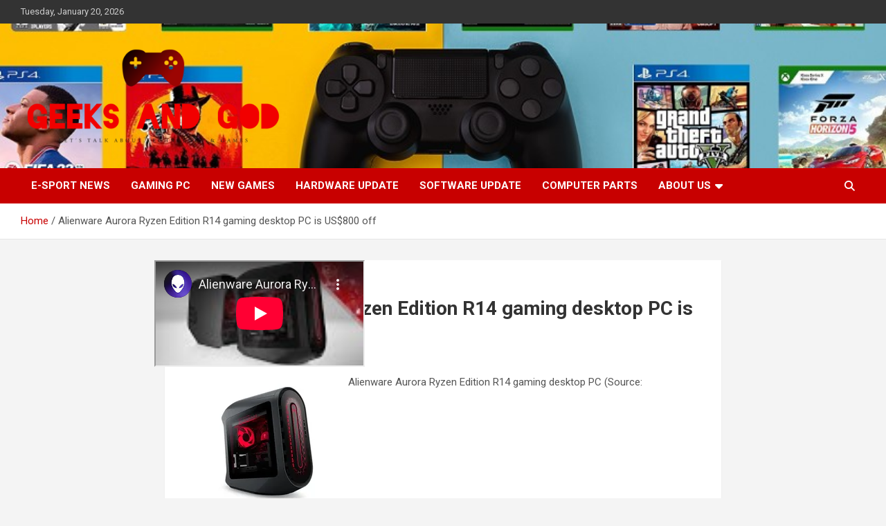

--- FILE ---
content_type: text/html; charset=UTF-8
request_url: https://www.geeksandgod.com/alienware-aurora-ryzen-edition-r14-gaming-desktop-pc-is-us800-off.html
body_size: 15059
content:
<!doctype html>
<html lang="en-US">
<head>
	<meta charset="UTF-8">
	<meta name="viewport" content="width=device-width, initial-scale=1, shrink-to-fit=no">
	<link rel="profile" href="https://gmpg.org/xfn/11">

	<meta name='robots' content='index, follow, max-image-preview:large, max-snippet:-1, max-video-preview:-1' />

	<!-- This site is optimized with the Yoast SEO plugin v26.7 - https://yoast.com/wordpress/plugins/seo/ -->
	<title>Alienware Aurora Ryzen Edition R14 gaming desktop PC is US$800 off - Geeks And God</title>
	<link rel="canonical" href="https://www.geeksandgod.com/alienware-aurora-ryzen-edition-r14-gaming-desktop-pc-is-us800-off.html" />
	<meta property="og:locale" content="en_US" />
	<meta property="og:type" content="article" />
	<meta property="og:title" content="Alienware Aurora Ryzen Edition R14 gaming desktop PC is US$800 off - Geeks And God" />
	<meta property="og:description" content="Alienware Aurora Ryzen Edition R14 gaming desktop PC (Source: Dell/Alienware) With a list price of US$1,799.99, the AMD Ryzen 5 5600X-powered Alienware Aurora Ryzen Edition R14 gaming desktop PC also&hellip;" />
	<meta property="og:url" content="https://www.geeksandgod.com/alienware-aurora-ryzen-edition-r14-gaming-desktop-pc-is-us800-off.html" />
	<meta property="og:site_name" content="Geeks And God" />
	<meta property="article:published_time" content="2023-04-13T04:26:13+00:00" />
	<meta property="og:image" content="https://www.geeksandgod.com/wp-content/uploads/https://www.notebookcheck.net/fileadmin/Notebooks/News/_nc3/Alienware_Aurora_Ryzen_Edition_R14_gaming_desktop_PC.jpg" />
	<meta property="og:image:width" content="1" />
	<meta property="og:image:height" content="1" />
	<meta property="og:image:type" content="image/jpeg" />
	<meta name="author" content="Ray McCall" />
	<meta name="twitter:card" content="summary_large_image" />
	<meta name="twitter:label1" content="Written by" />
	<meta name="twitter:data1" content="Ray McCall" />
	<meta name="twitter:label2" content="Est. reading time" />
	<meta name="twitter:data2" content="3 minutes" />
	<script type="application/ld+json" class="yoast-schema-graph">{"@context":"https://schema.org","@graph":[{"@type":"Article","@id":"https://www.geeksandgod.com/alienware-aurora-ryzen-edition-r14-gaming-desktop-pc-is-us800-off.html#article","isPartOf":{"@id":"https://www.geeksandgod.com/alienware-aurora-ryzen-edition-r14-gaming-desktop-pc-is-us800-off.html"},"author":{"name":"Ray McCall","@id":"/#/schema/person/d2fa0aa841809cc9d5c3c3c7760bf067"},"headline":"Alienware Aurora Ryzen Edition R14 gaming desktop PC is US$800 off","datePublished":"2023-04-13T04:26:13+00:00","mainEntityOfPage":{"@id":"https://www.geeksandgod.com/alienware-aurora-ryzen-edition-r14-gaming-desktop-pc-is-us800-off.html"},"wordCount":519,"publisher":{"@id":"/#organization"},"image":{"@id":"https://www.geeksandgod.com/alienware-aurora-ryzen-edition-r14-gaming-desktop-pc-is-us800-off.html#primaryimage"},"thumbnailUrl":"https://www.geeksandgod.com/wp-content/uploads/https://www.notebookcheck.net/fileadmin/Notebooks/News/_nc3/Alienware_Aurora_Ryzen_Edition_R14_gaming_desktop_PC.jpg","keywords":["Alienware","Aurora","desktop","Edition","Gaming","R14","Ryzen","US800"],"articleSection":["Gaming Pc"],"inLanguage":"en-US"},{"@type":"WebPage","@id":"https://www.geeksandgod.com/alienware-aurora-ryzen-edition-r14-gaming-desktop-pc-is-us800-off.html","url":"https://www.geeksandgod.com/alienware-aurora-ryzen-edition-r14-gaming-desktop-pc-is-us800-off.html","name":"Alienware Aurora Ryzen Edition R14 gaming desktop PC is US$800 off - Geeks And God","isPartOf":{"@id":"/#website"},"primaryImageOfPage":{"@id":"https://www.geeksandgod.com/alienware-aurora-ryzen-edition-r14-gaming-desktop-pc-is-us800-off.html#primaryimage"},"image":{"@id":"https://www.geeksandgod.com/alienware-aurora-ryzen-edition-r14-gaming-desktop-pc-is-us800-off.html#primaryimage"},"thumbnailUrl":"https://www.geeksandgod.com/wp-content/uploads/https://www.notebookcheck.net/fileadmin/Notebooks/News/_nc3/Alienware_Aurora_Ryzen_Edition_R14_gaming_desktop_PC.jpg","datePublished":"2023-04-13T04:26:13+00:00","inLanguage":"en-US","potentialAction":[{"@type":"ReadAction","target":["https://www.geeksandgod.com/alienware-aurora-ryzen-edition-r14-gaming-desktop-pc-is-us800-off.html"]}]},{"@type":"ImageObject","inLanguage":"en-US","@id":"https://www.geeksandgod.com/alienware-aurora-ryzen-edition-r14-gaming-desktop-pc-is-us800-off.html#primaryimage","url":"https://www.geeksandgod.com/wp-content/uploads/https://www.notebookcheck.net/fileadmin/Notebooks/News/_nc3/Alienware_Aurora_Ryzen_Edition_R14_gaming_desktop_PC.jpg","contentUrl":"https://www.geeksandgod.com/wp-content/uploads/https://www.notebookcheck.net/fileadmin/Notebooks/News/_nc3/Alienware_Aurora_Ryzen_Edition_R14_gaming_desktop_PC.jpg","caption":"Alienware Aurora Ryzen Edition R14 gaming desktop PC is US$800 off"},{"@type":"WebSite","@id":"/#website","url":"/","name":"Geeks And God","description":"Let&#039;s Talk About Technology &amp; Games","publisher":{"@id":"/#organization"},"potentialAction":[{"@type":"SearchAction","target":{"@type":"EntryPoint","urlTemplate":"/?s={search_term_string}"},"query-input":{"@type":"PropertyValueSpecification","valueRequired":true,"valueName":"search_term_string"}}],"inLanguage":"en-US"},{"@type":"Organization","@id":"/#organization","name":"Geeks And God","url":"/","logo":{"@type":"ImageObject","inLanguage":"en-US","@id":"/#/schema/logo/image/","url":"https://www.geeksandgod.com/wp-content/uploads/2022/12/cropped-cropped-defa1ult.png","contentUrl":"https://www.geeksandgod.com/wp-content/uploads/2022/12/cropped-cropped-defa1ult.png","width":924,"height":356,"caption":"Geeks And God"},"image":{"@id":"/#/schema/logo/image/"}},{"@type":"Person","@id":"/#/schema/person/d2fa0aa841809cc9d5c3c3c7760bf067","name":"Ray McCall","image":{"@type":"ImageObject","inLanguage":"en-US","@id":"/#/schema/person/image/","url":"https://secure.gravatar.com/avatar/a94ef25eb397ed20d8bb31fbfa4d91f54b2232f5f5d0efe50cc1c65c5ab29634?s=96&d=mm&r=g","contentUrl":"https://secure.gravatar.com/avatar/a94ef25eb397ed20d8bb31fbfa4d91f54b2232f5f5d0efe50cc1c65c5ab29634?s=96&d=mm&r=g","caption":"Ray McCall"},"url":"https://www.geeksandgod.com/author/ray-mccall"}]}</script>
	<!-- / Yoast SEO plugin. -->


<link rel='dns-prefetch' href='//fonts.googleapis.com' />
<link rel="alternate" type="application/rss+xml" title="Geeks And God &raquo; Feed" href="https://www.geeksandgod.com/feed" />
<link rel="alternate" type="application/rss+xml" title="Geeks And God &raquo; Comments Feed" href="https://www.geeksandgod.com/comments/feed" />
<link rel="alternate" title="oEmbed (JSON)" type="application/json+oembed" href="https://www.geeksandgod.com/wp-json/oembed/1.0/embed?url=https%3A%2F%2Fwww.geeksandgod.com%2Falienware-aurora-ryzen-edition-r14-gaming-desktop-pc-is-us800-off.html" />
<link rel="alternate" title="oEmbed (XML)" type="text/xml+oembed" href="https://www.geeksandgod.com/wp-json/oembed/1.0/embed?url=https%3A%2F%2Fwww.geeksandgod.com%2Falienware-aurora-ryzen-edition-r14-gaming-desktop-pc-is-us800-off.html&#038;format=xml" />
<style id='wp-img-auto-sizes-contain-inline-css' type='text/css'>
img:is([sizes=auto i],[sizes^="auto," i]){contain-intrinsic-size:3000px 1500px}
/*# sourceURL=wp-img-auto-sizes-contain-inline-css */
</style>

<style id='wp-emoji-styles-inline-css' type='text/css'>

	img.wp-smiley, img.emoji {
		display: inline !important;
		border: none !important;
		box-shadow: none !important;
		height: 1em !important;
		width: 1em !important;
		margin: 0 0.07em !important;
		vertical-align: -0.1em !important;
		background: none !important;
		padding: 0 !important;
	}
/*# sourceURL=wp-emoji-styles-inline-css */
</style>
<link rel='stylesheet' id='wp-block-library-css' href='https://www.geeksandgod.com/wp-includes/css/dist/block-library/style.min.css?ver=6.9' type='text/css' media='all' />
<style id='wp-block-paragraph-inline-css' type='text/css'>
.is-small-text{font-size:.875em}.is-regular-text{font-size:1em}.is-large-text{font-size:2.25em}.is-larger-text{font-size:3em}.has-drop-cap:not(:focus):first-letter{float:left;font-size:8.4em;font-style:normal;font-weight:100;line-height:.68;margin:.05em .1em 0 0;text-transform:uppercase}body.rtl .has-drop-cap:not(:focus):first-letter{float:none;margin-left:.1em}p.has-drop-cap.has-background{overflow:hidden}:root :where(p.has-background){padding:1.25em 2.375em}:where(p.has-text-color:not(.has-link-color)) a{color:inherit}p.has-text-align-left[style*="writing-mode:vertical-lr"],p.has-text-align-right[style*="writing-mode:vertical-rl"]{rotate:180deg}
/*# sourceURL=https://www.geeksandgod.com/wp-includes/blocks/paragraph/style.min.css */
</style>
<style id='global-styles-inline-css' type='text/css'>
:root{--wp--preset--aspect-ratio--square: 1;--wp--preset--aspect-ratio--4-3: 4/3;--wp--preset--aspect-ratio--3-4: 3/4;--wp--preset--aspect-ratio--3-2: 3/2;--wp--preset--aspect-ratio--2-3: 2/3;--wp--preset--aspect-ratio--16-9: 16/9;--wp--preset--aspect-ratio--9-16: 9/16;--wp--preset--color--black: #000000;--wp--preset--color--cyan-bluish-gray: #abb8c3;--wp--preset--color--white: #ffffff;--wp--preset--color--pale-pink: #f78da7;--wp--preset--color--vivid-red: #cf2e2e;--wp--preset--color--luminous-vivid-orange: #ff6900;--wp--preset--color--luminous-vivid-amber: #fcb900;--wp--preset--color--light-green-cyan: #7bdcb5;--wp--preset--color--vivid-green-cyan: #00d084;--wp--preset--color--pale-cyan-blue: #8ed1fc;--wp--preset--color--vivid-cyan-blue: #0693e3;--wp--preset--color--vivid-purple: #9b51e0;--wp--preset--gradient--vivid-cyan-blue-to-vivid-purple: linear-gradient(135deg,rgb(6,147,227) 0%,rgb(155,81,224) 100%);--wp--preset--gradient--light-green-cyan-to-vivid-green-cyan: linear-gradient(135deg,rgb(122,220,180) 0%,rgb(0,208,130) 100%);--wp--preset--gradient--luminous-vivid-amber-to-luminous-vivid-orange: linear-gradient(135deg,rgb(252,185,0) 0%,rgb(255,105,0) 100%);--wp--preset--gradient--luminous-vivid-orange-to-vivid-red: linear-gradient(135deg,rgb(255,105,0) 0%,rgb(207,46,46) 100%);--wp--preset--gradient--very-light-gray-to-cyan-bluish-gray: linear-gradient(135deg,rgb(238,238,238) 0%,rgb(169,184,195) 100%);--wp--preset--gradient--cool-to-warm-spectrum: linear-gradient(135deg,rgb(74,234,220) 0%,rgb(151,120,209) 20%,rgb(207,42,186) 40%,rgb(238,44,130) 60%,rgb(251,105,98) 80%,rgb(254,248,76) 100%);--wp--preset--gradient--blush-light-purple: linear-gradient(135deg,rgb(255,206,236) 0%,rgb(152,150,240) 100%);--wp--preset--gradient--blush-bordeaux: linear-gradient(135deg,rgb(254,205,165) 0%,rgb(254,45,45) 50%,rgb(107,0,62) 100%);--wp--preset--gradient--luminous-dusk: linear-gradient(135deg,rgb(255,203,112) 0%,rgb(199,81,192) 50%,rgb(65,88,208) 100%);--wp--preset--gradient--pale-ocean: linear-gradient(135deg,rgb(255,245,203) 0%,rgb(182,227,212) 50%,rgb(51,167,181) 100%);--wp--preset--gradient--electric-grass: linear-gradient(135deg,rgb(202,248,128) 0%,rgb(113,206,126) 100%);--wp--preset--gradient--midnight: linear-gradient(135deg,rgb(2,3,129) 0%,rgb(40,116,252) 100%);--wp--preset--font-size--small: 13px;--wp--preset--font-size--medium: 20px;--wp--preset--font-size--large: 36px;--wp--preset--font-size--x-large: 42px;--wp--preset--spacing--20: 0.44rem;--wp--preset--spacing--30: 0.67rem;--wp--preset--spacing--40: 1rem;--wp--preset--spacing--50: 1.5rem;--wp--preset--spacing--60: 2.25rem;--wp--preset--spacing--70: 3.38rem;--wp--preset--spacing--80: 5.06rem;--wp--preset--shadow--natural: 6px 6px 9px rgba(0, 0, 0, 0.2);--wp--preset--shadow--deep: 12px 12px 50px rgba(0, 0, 0, 0.4);--wp--preset--shadow--sharp: 6px 6px 0px rgba(0, 0, 0, 0.2);--wp--preset--shadow--outlined: 6px 6px 0px -3px rgb(255, 255, 255), 6px 6px rgb(0, 0, 0);--wp--preset--shadow--crisp: 6px 6px 0px rgb(0, 0, 0);}:where(.is-layout-flex){gap: 0.5em;}:where(.is-layout-grid){gap: 0.5em;}body .is-layout-flex{display: flex;}.is-layout-flex{flex-wrap: wrap;align-items: center;}.is-layout-flex > :is(*, div){margin: 0;}body .is-layout-grid{display: grid;}.is-layout-grid > :is(*, div){margin: 0;}:where(.wp-block-columns.is-layout-flex){gap: 2em;}:where(.wp-block-columns.is-layout-grid){gap: 2em;}:where(.wp-block-post-template.is-layout-flex){gap: 1.25em;}:where(.wp-block-post-template.is-layout-grid){gap: 1.25em;}.has-black-color{color: var(--wp--preset--color--black) !important;}.has-cyan-bluish-gray-color{color: var(--wp--preset--color--cyan-bluish-gray) !important;}.has-white-color{color: var(--wp--preset--color--white) !important;}.has-pale-pink-color{color: var(--wp--preset--color--pale-pink) !important;}.has-vivid-red-color{color: var(--wp--preset--color--vivid-red) !important;}.has-luminous-vivid-orange-color{color: var(--wp--preset--color--luminous-vivid-orange) !important;}.has-luminous-vivid-amber-color{color: var(--wp--preset--color--luminous-vivid-amber) !important;}.has-light-green-cyan-color{color: var(--wp--preset--color--light-green-cyan) !important;}.has-vivid-green-cyan-color{color: var(--wp--preset--color--vivid-green-cyan) !important;}.has-pale-cyan-blue-color{color: var(--wp--preset--color--pale-cyan-blue) !important;}.has-vivid-cyan-blue-color{color: var(--wp--preset--color--vivid-cyan-blue) !important;}.has-vivid-purple-color{color: var(--wp--preset--color--vivid-purple) !important;}.has-black-background-color{background-color: var(--wp--preset--color--black) !important;}.has-cyan-bluish-gray-background-color{background-color: var(--wp--preset--color--cyan-bluish-gray) !important;}.has-white-background-color{background-color: var(--wp--preset--color--white) !important;}.has-pale-pink-background-color{background-color: var(--wp--preset--color--pale-pink) !important;}.has-vivid-red-background-color{background-color: var(--wp--preset--color--vivid-red) !important;}.has-luminous-vivid-orange-background-color{background-color: var(--wp--preset--color--luminous-vivid-orange) !important;}.has-luminous-vivid-amber-background-color{background-color: var(--wp--preset--color--luminous-vivid-amber) !important;}.has-light-green-cyan-background-color{background-color: var(--wp--preset--color--light-green-cyan) !important;}.has-vivid-green-cyan-background-color{background-color: var(--wp--preset--color--vivid-green-cyan) !important;}.has-pale-cyan-blue-background-color{background-color: var(--wp--preset--color--pale-cyan-blue) !important;}.has-vivid-cyan-blue-background-color{background-color: var(--wp--preset--color--vivid-cyan-blue) !important;}.has-vivid-purple-background-color{background-color: var(--wp--preset--color--vivid-purple) !important;}.has-black-border-color{border-color: var(--wp--preset--color--black) !important;}.has-cyan-bluish-gray-border-color{border-color: var(--wp--preset--color--cyan-bluish-gray) !important;}.has-white-border-color{border-color: var(--wp--preset--color--white) !important;}.has-pale-pink-border-color{border-color: var(--wp--preset--color--pale-pink) !important;}.has-vivid-red-border-color{border-color: var(--wp--preset--color--vivid-red) !important;}.has-luminous-vivid-orange-border-color{border-color: var(--wp--preset--color--luminous-vivid-orange) !important;}.has-luminous-vivid-amber-border-color{border-color: var(--wp--preset--color--luminous-vivid-amber) !important;}.has-light-green-cyan-border-color{border-color: var(--wp--preset--color--light-green-cyan) !important;}.has-vivid-green-cyan-border-color{border-color: var(--wp--preset--color--vivid-green-cyan) !important;}.has-pale-cyan-blue-border-color{border-color: var(--wp--preset--color--pale-cyan-blue) !important;}.has-vivid-cyan-blue-border-color{border-color: var(--wp--preset--color--vivid-cyan-blue) !important;}.has-vivid-purple-border-color{border-color: var(--wp--preset--color--vivid-purple) !important;}.has-vivid-cyan-blue-to-vivid-purple-gradient-background{background: var(--wp--preset--gradient--vivid-cyan-blue-to-vivid-purple) !important;}.has-light-green-cyan-to-vivid-green-cyan-gradient-background{background: var(--wp--preset--gradient--light-green-cyan-to-vivid-green-cyan) !important;}.has-luminous-vivid-amber-to-luminous-vivid-orange-gradient-background{background: var(--wp--preset--gradient--luminous-vivid-amber-to-luminous-vivid-orange) !important;}.has-luminous-vivid-orange-to-vivid-red-gradient-background{background: var(--wp--preset--gradient--luminous-vivid-orange-to-vivid-red) !important;}.has-very-light-gray-to-cyan-bluish-gray-gradient-background{background: var(--wp--preset--gradient--very-light-gray-to-cyan-bluish-gray) !important;}.has-cool-to-warm-spectrum-gradient-background{background: var(--wp--preset--gradient--cool-to-warm-spectrum) !important;}.has-blush-light-purple-gradient-background{background: var(--wp--preset--gradient--blush-light-purple) !important;}.has-blush-bordeaux-gradient-background{background: var(--wp--preset--gradient--blush-bordeaux) !important;}.has-luminous-dusk-gradient-background{background: var(--wp--preset--gradient--luminous-dusk) !important;}.has-pale-ocean-gradient-background{background: var(--wp--preset--gradient--pale-ocean) !important;}.has-electric-grass-gradient-background{background: var(--wp--preset--gradient--electric-grass) !important;}.has-midnight-gradient-background{background: var(--wp--preset--gradient--midnight) !important;}.has-small-font-size{font-size: var(--wp--preset--font-size--small) !important;}.has-medium-font-size{font-size: var(--wp--preset--font-size--medium) !important;}.has-large-font-size{font-size: var(--wp--preset--font-size--large) !important;}.has-x-large-font-size{font-size: var(--wp--preset--font-size--x-large) !important;}
/*# sourceURL=global-styles-inline-css */
</style>

<style id='classic-theme-styles-inline-css' type='text/css'>
/*! This file is auto-generated */
.wp-block-button__link{color:#fff;background-color:#32373c;border-radius:9999px;box-shadow:none;text-decoration:none;padding:calc(.667em + 2px) calc(1.333em + 2px);font-size:1.125em}.wp-block-file__button{background:#32373c;color:#fff;text-decoration:none}
/*# sourceURL=/wp-includes/css/classic-themes.min.css */
</style>
<link rel='stylesheet' id='bootstrap-style-css' href='https://www.geeksandgod.com/wp-content/themes/newscard/assets/library/bootstrap/css/bootstrap.min.css?ver=4.0.0' type='text/css' media='all' />
<link rel='stylesheet' id='font-awesome-style-css' href='https://www.geeksandgod.com/wp-content/themes/newscard/assets/library/font-awesome/css/all.min.css?ver=6.9' type='text/css' media='all' />
<link rel='stylesheet' id='newscard-google-fonts-css' href='//fonts.googleapis.com/css?family=Roboto%3A100%2C300%2C300i%2C400%2C400i%2C500%2C500i%2C700%2C700i&#038;ver=6.9' type='text/css' media='all' />
<link rel='stylesheet' id='newscard-style-css' href='https://www.geeksandgod.com/wp-content/themes/newscard/style.css?ver=6.9' type='text/css' media='all' />
<script type="text/javascript" src="https://www.geeksandgod.com/wp-includes/js/jquery/jquery.min.js?ver=3.7.1" id="jquery-core-js"></script>
<script type="text/javascript" src="https://www.geeksandgod.com/wp-includes/js/jquery/jquery-migrate.min.js?ver=3.4.1" id="jquery-migrate-js"></script>
<link rel="https://api.w.org/" href="https://www.geeksandgod.com/wp-json/" /><link rel="alternate" title="JSON" type="application/json" href="https://www.geeksandgod.com/wp-json/wp/v2/posts/2753" /><link rel="EditURI" type="application/rsd+xml" title="RSD" href="https://www.geeksandgod.com/xmlrpc.php?rsd" />
<meta name="generator" content="WordPress 6.9" />
<link rel='shortlink' href='https://www.geeksandgod.com/?p=2753' />
		<style type="text/css">
					.site-title,
			.site-description {
				position: absolute;
				clip: rect(1px, 1px, 1px, 1px);
			}
				</style>
		<link rel="icon" href="https://www.geeksandgod.com/wp-content/uploads/2023/09/cropped-gamepng-32x32.png" sizes="32x32" />
<link rel="icon" href="https://www.geeksandgod.com/wp-content/uploads/2023/09/cropped-gamepng-192x192.png" sizes="192x192" />
<link rel="apple-touch-icon" href="https://www.geeksandgod.com/wp-content/uploads/2023/09/cropped-gamepng-180x180.png" />
<meta name="msapplication-TileImage" content="https://www.geeksandgod.com/wp-content/uploads/2023/09/cropped-gamepng-270x270.png" />
</head>

<body class="wp-singular post-template-default single single-post postid-2753 single-format-standard wp-custom-logo wp-theme-newscard theme-body">

<div id="page" class="site">
	<a class="skip-link screen-reader-text" href="#content">Skip to content</a>
	
	<header id="masthead" class="site-header">
					<div class="info-bar">
				<div class="container">
					<div class="row gutter-10">
						<div class="col col-sm contact-section">
							<div class="date">
								<ul><li>Tuesday, January 20, 2026</li></ul>
							</div>
						</div><!-- .contact-section -->

											</div><!-- .row -->
          		</div><!-- .container -->
        	</div><!-- .infobar -->
        		<nav class="navbar navbar-expand-lg d-block">
			<div class="navbar-head navbar-bg-set"  style="background-image:url('https://www.geeksandgod.com/wp-content/uploads/2022/12/geek.jpg');">
				<div class="container">
					<div class="row navbar-head-row align-items-center">
						<div class="col-lg-4">
							<div class="site-branding navbar-brand">
								<a href="https://www.geeksandgod.com/" class="custom-logo-link" rel="home"><img width="924" height="356" src="https://www.geeksandgod.com/wp-content/uploads/2022/12/cropped-cropped-defa1ult.png" class="custom-logo" alt="Geeks And God" decoding="async" fetchpriority="high" srcset="https://www.geeksandgod.com/wp-content/uploads/2022/12/cropped-cropped-defa1ult.png 924w, https://www.geeksandgod.com/wp-content/uploads/2022/12/cropped-cropped-defa1ult-300x116.png 300w, https://www.geeksandgod.com/wp-content/uploads/2022/12/cropped-cropped-defa1ult-768x296.png 768w" sizes="(max-width: 924px) 100vw, 924px" /></a>									<h2 class="site-title"><a href="https://www.geeksandgod.com/" rel="home">Geeks And God</a></h2>
																	<p class="site-description">Let&#039;s Talk About Technology &amp; Games</p>
															</div><!-- .site-branding .navbar-brand -->
						</div>
											</div><!-- .row -->
				</div><!-- .container -->
			</div><!-- .navbar-head -->
			<div class="navigation-bar">
				<div class="navigation-bar-top">
					<div class="container">
						<button class="navbar-toggler menu-toggle" type="button" data-toggle="collapse" data-target="#navbarCollapse" aria-controls="navbarCollapse" aria-expanded="false" aria-label="Toggle navigation"></button>
						<span class="search-toggle"></span>
					</div><!-- .container -->
					<div class="search-bar">
						<div class="container">
							<div class="search-block off">
								<form action="https://www.geeksandgod.com/" method="get" class="search-form">
	<label class="assistive-text"> Search </label>
	<div class="input-group">
		<input type="search" value="" placeholder="Search" class="form-control s" name="s">
		<div class="input-group-prepend">
			<button class="btn btn-theme">Search</button>
		</div>
	</div>
</form><!-- .search-form -->
							</div><!-- .search-box -->
						</div><!-- .container -->
					</div><!-- .search-bar -->
				</div><!-- .navigation-bar-top -->
				<div class="navbar-main">
					<div class="container">
						<div class="collapse navbar-collapse" id="navbarCollapse">
							<div id="site-navigation" class="main-navigation nav-uppercase" role="navigation">
								<ul class="nav-menu navbar-nav d-lg-block"><li id="menu-item-104" class="menu-item menu-item-type-taxonomy menu-item-object-category menu-item-104"><a href="https://www.geeksandgod.com/category/e-sport-news">E-Sport News</a></li>
<li id="menu-item-105" class="menu-item menu-item-type-taxonomy menu-item-object-category current-post-ancestor current-menu-parent current-post-parent menu-item-105"><a href="https://www.geeksandgod.com/category/gaming-pc">Gaming Pc</a></li>
<li id="menu-item-106" class="menu-item menu-item-type-taxonomy menu-item-object-category menu-item-106"><a href="https://www.geeksandgod.com/category/new-games">New Games</a></li>
<li id="menu-item-107" class="menu-item menu-item-type-taxonomy menu-item-object-category menu-item-107"><a href="https://www.geeksandgod.com/category/hardware-update">Hardware Update</a></li>
<li id="menu-item-108" class="menu-item menu-item-type-taxonomy menu-item-object-category menu-item-108"><a href="https://www.geeksandgod.com/category/software-update">Software Update</a></li>
<li id="menu-item-35" class="menu-item menu-item-type-taxonomy menu-item-object-category menu-item-35"><a href="https://www.geeksandgod.com/category/computer-parts">Computer Parts</a></li>
<li id="menu-item-103" class="menu-item menu-item-type-post_type menu-item-object-page menu-item-has-children menu-item-103"><a href="https://www.geeksandgod.com/about-us">About Us</a>
<ul class="sub-menu">
	<li id="menu-item-31" class="menu-item menu-item-type-post_type menu-item-object-page menu-item-31"><a href="https://www.geeksandgod.com/advertise-here">Advertise Here</a></li>
	<li id="menu-item-32" class="menu-item menu-item-type-post_type menu-item-object-page menu-item-32"><a href="https://www.geeksandgod.com/contact-us">Contact Us</a></li>
	<li id="menu-item-33" class="menu-item menu-item-type-post_type menu-item-object-page menu-item-privacy-policy menu-item-33"><a rel="privacy-policy" href="https://www.geeksandgod.com/privacy-policy">Privacy Policy</a></li>
	<li id="menu-item-34" class="menu-item menu-item-type-post_type menu-item-object-page menu-item-34"><a href="https://www.geeksandgod.com/sitemap">Sitemap</a></li>
</ul>
</li>
</ul>							</div><!-- #site-navigation .main-navigation -->
						</div><!-- .navbar-collapse -->
						<div class="nav-search">
							<span class="search-toggle"></span>
						</div><!-- .nav-search -->
					</div><!-- .container -->
				</div><!-- .navbar-main -->
			</div><!-- .navigation-bar -->
		</nav><!-- .navbar -->

		
		
					<div id="breadcrumb">
				<div class="container">
					<div role="navigation" aria-label="Breadcrumbs" class="breadcrumb-trail breadcrumbs" itemprop="breadcrumb"><ul class="trail-items" itemscope itemtype="http://schema.org/BreadcrumbList"><meta name="numberOfItems" content="2" /><meta name="itemListOrder" content="Ascending" /><li itemprop="itemListElement" itemscope itemtype="http://schema.org/ListItem" class="trail-item trail-begin"><a href="https://www.geeksandgod.com" rel="home" itemprop="item"><span itemprop="name">Home</span></a><meta itemprop="position" content="1" /></li><li itemprop="itemListElement" itemscope itemtype="http://schema.org/ListItem" class="trail-item trail-end"><span itemprop="name">Alienware Aurora Ryzen Edition R14 gaming desktop PC is US$800 off</span><meta itemprop="position" content="2" /></li></ul></div>				</div>
			</div><!-- .breadcrumb -->
			</header><!-- #masthead --><div id="content" class="site-content">
	<div class="container">
		<div class="row justify-content-center site-content-row">
			<div id="primary" class="content-area col-lg-8">
				<main id="main" class="site-main">

						<div class="post-2753 post type-post status-publish format-standard has-post-thumbnail hentry category-gaming-pc tag-alienware tag-aurora tag-desktop tag-edition tag-gaming tag-r14 tag-ryzen tag-us800">

		
				<div class="entry-meta category-meta">
					<div class="cat-links"><a href="https://www.geeksandgod.com/category/gaming-pc" rel="category tag">Gaming Pc</a></div>
				</div><!-- .entry-meta -->

			
					<header class="entry-header">
				<h1 class="entry-title">Alienware Aurora Ryzen Edition R14 gaming desktop PC is US$800 off</h1>
									<div class="entry-meta">
						<div class="date"><a href="https://www.geeksandgod.com/alienware-aurora-ryzen-edition-r14-gaming-desktop-pc-is-us800-off.html" title="Alienware Aurora Ryzen Edition R14 gaming desktop PC is US$800 off">April 13, 2023</a> </div> <div class="by-author vcard author"><a href="https://www.geeksandgod.com/author/ray-mccall">Ray McCall</a> </div>											</div><!-- .entry-meta -->
								</header>
				<div class="entry-content">
			<div id="content">
<div id="c9667692" class="ttcl_0 csc-default">
<div class="tx-nbc2fe-intro">
<div class="tx-nbc2news-pi1">
<figure class="news-teaser-image"><picture><source srcset="https://www.notebookcheck.net/fileadmin/_processed_/webp/Notebooks/News/_nc3/Alienware_Aurora_Ryzen_Edition_R14_gaming_desktop_PC-q82-w240-h.webp 1x, https://www.notebookcheck.net/fileadmin/_processed_/webp/Notebooks/News/_nc3/Alienware_Aurora_Ryzen_Edition_R14_gaming_desktop_PC-q82-w480-h.webp 2x" type="image/webp"><img decoding="async" src="https://www.notebookcheck.net/fileadmin/_processed_/3/5/csm_Alienware_Aurora_Ryzen_Edition_R14_gaming_desktop_PC_1f68ce4de3.jpg" loading="lazy" width="240" height="186" alt="Alienware Aurora Ryzen Edition R14 gaming desktop PC (Source: Dell/Alienware)"/></source></picture><figcaption class="csc-textpic-caption" style="display:inline">Alienware Aurora Ryzen Edition R14 gaming desktop PC (Source: Dell/Alienware)</figcaption></figure>
<div style="overflow:hidden;">
<p>With a list price of US$1,799.99, the AMD Ryzen 5 5600X-powered Alienware Aurora Ryzen Edition R14 gaming desktop PC also sports NVIDIA GeForce RTX 3060 graphics, 16 GB DDR4-3200 memory, and a 512 GB M.2 PCIe NVMe SSD. Dell US slashed its price to a more wallet-friendly value of US$999.99, which translates to a massive US$800 discount.</p>
</div>
</div>
</div>
</div>
<div id="c9667691" class="ttcl_0 csc-default">
<p class="bodytext">The Alienware Aurora Ryzen Edition R14 gaming desktop PC with AMD Ryzen 5 5600X and NVIDIA GeForce RTX 3060 graphics has a <a rel="nofollow noopener" target="_blank" href="https://store.steampowered.com/app/496100/3DMark_Time_Spy_benchmark/" class="external-link-new-window">3DMark Time Spy</a> score of over 8,400, which places it in the &#8220;Elite-Level Gaming&#8221; category of the popular benchmarking app. This translates to a gaming experience at over 60 fps @ 1440p resolution in virtually any title released so far, with many running very well in 4K. Now, this machine is down by US$800, so those interested can get it for US$999.99 instead of the estimated value of US$1,799.99.&#13;</p>
<p class="bodytext">The deal mentioned above only runs on Dell US for the Alienware Aurora Ryzen Edition R14 (see the link at the end of the article) with the aforementioned processor &amp; graphics card duo, as well as 16 GB DDR4-3200 memory and a 512 GB PCIe NVMe SSD. This machine also comes with a Realtek WiFi 5 RTL8822CE, 802.11ac, MU-MIMO, <a rel="nofollow noopener" target="_blank" href="https://www.amazon.com/s?k=Bluetooth+wireless+card&amp;tag=nbcnewsnet-20" class="external-link-new-window">Bluetooth wireless card</a>, and ships with a multimedia keyboard and the MS116AW optical mouse. The preinstalled operating system is <a rel="nofollow noopener" target="_blank" href="https://www.microsoft.com/en-us/d/windows-11-home/dg7gmgf0krt0" class="external-link-new-window">Windows 11 Home</a>.&#13;</p>
<p class="bodytext">The Aurora Ryzen Edition R14 has a pretty good rating of 4.3/5 rating on Dell US, with 431 out of 715 validated user votes awarding it 5/5 stars, and 153 considering it a product worth 4/5 stars. &#13;</p>
<p class="bodytext"><a rel="nofollow noopener" target="_blank" href="https://ad.doubleclick.net/ddm/trackclk/N1153793.3448954CJAFFILIATE/B23736398.266319267;dc_trk_aid=461088875;dc_trk_cid=127795103;VEN1={2c093b5d81185d1561e39fad83afc6c9d2e12fb4cca7fd1d7fb448d4d1554397}za-{2c093b5d81185d1561e39fad83afc6c9d2e12fb4cca7fd1d7fb448d4d1554397}zp-{2c093b5d81185d1561e39fad83afc6c9d2e12fb4cca7fd1d7fb448d4d1554397}zs-{2c093b5d81185d1561e39fad83afc6c9d2e12fb4cca7fd1d7fb448d4d1554397}zn;dc_lat=;dc_rdid=;tag_for_child_directed_treatment=;tfua=?https://deals.dell.com/en-us/productdetail/gb8a" class="external-link-new-window">Buy the Alienware Aurora Ryzen Edition R14 gaming desktop PC from Dell US</a></p>
</div>
<div id="c9667690" class="ttcl_0 csc-default">
<div class="tx-nbc2fe-incontent-column">
<aside class="nbc-right-float nbc-right-float-inline">
<div class="nbc_rightbox">
<b>Working For Notebookcheck</b><br />
Are you a techie who knows how to translate (DE-EN, EN-DE)? Then join our Team!<br />
Details here
</div>
</aside>
</div>
</div>
<div id="c9667713" class="ttcl_0 csc-default">
<p class="bodytext"><i>Disclaimer: Notebookcheck is not responsible for price changes carried out by retailers. The discounted price or deal mentioned in this item was available at the time of writing and may be subject to time restrictions and/or limited unit availability.</i></p>
</div>
<div style="max-width:738px;">
<p>
<iframe style="position:absolute;top:0;left:0;width:100{2c093b5d81185d1561e39fad83afc6c9d2e12fb4cca7fd1d7fb448d4d1554397};height:100{2c093b5d81185d1561e39fad83afc6c9d2e12fb4cca7fd1d7fb448d4d1554397};" src="https://www.youtube-nocookie.com/embed/0n0vNgbMcpk" allowfullscreen=""></iframe>
</p>
</div>
<div id="c9667689" class="ttcl_0 csc-default">
<div class="csc-textpic-text">
<p class="bodytext">Dell US (see affiliate link at the end of the article)</p>
</div>
</div>
<div id="c9667687" class="ttcl_1 csc-frame csc-frame-invisible">
<div class="tx-nbc2fe-incontent-column">
<aside class="nbc-right-float nbc-right-float-hide">
<div class="nbc_rightbox">
<p class="bodytext"><b>Top 10 Laptops</b><br />Multimedia, Budget Multimedia, Gaming, Budget Gaming, Lightweight Gaming, Business, Budget Office, Workstation, Subnotebooks, Ultrabooks, Chromebooks </p>
<p class="bodytext">under 300 USD/Euros, under 500 USD/Euros, 1,000 USD/Euros, for University Students, <span style="background-color: rgb(255, 255, 255);">Best Displays</span><b/></p>
<p class="bodytext"><b>Top 10 Smartphones</b><br />Smartphones, Phablets, ≤6-inch, Camera Smartphones</p>
</div>
</aside>
</div>
</div>
<div itemscope="" itemtype="http://schema.org/Person" rel="author" class="nbc_rightbox journalist_bottom">
<div><picture><source srcset="https://www.notebookcheck.net/fileadmin/_processed_/f/b/csm_codrut_ffe2eb6c69.jpg 1x, https://www.notebookcheck.net/fileadmin/_processed_/f/b/csm_codrut_7f5f298412.jpg 2x"><img decoding="async" src="https://www.notebookcheck.net/fileadmin/_processed_/f/b/csm_codrut_ffe2eb6c69.jpg" loading="lazy" width="120" height="120" alt="Codrut Nistor"/></source></picture></div>
<div class="j_author">Codrut Nistor &#8211; Senior Tech Writer <span title="5951 "> &#8211; 5951 articles published on Notebookcheck</span> since 2013</div>
<p>In my early school days, I hated writing and having to make up stories. A decade later, I started to enjoy it. Since then, I published a few offline articles and then I moved to the online space, where I contributed to major websites that are still present online as of 2021 such as Softpedia, Brothersoft, Download3000, but I also wrote for multiple blogs that have disappeared over the years. I&#8217;ve been riding with the Notebookcheck crew since 2013 and I am not planning to leave it anytime soon. In love with good mechanical keyboards, vinyl and tape sound, but also smartphones, streaming services, and digital art.</p>
</div>
<div class="tx-nbc2fe-pi1">
<div class="socialarea">
<p>Please share our article, every link counts!</p>
<p><svg xmlns="http://www.w3.org/2000/svg" xmlns:xlink="http://www.w3.org/1999/xlink" class="share_logo" version="1.1" x="0px" y="0px" width="20px" height="20px" viewbox="0 0 266.893 266.895" enable-background="new 0 0 266.893 266.895" xml:space="preserve">
<path id="f" fill="#FFFFFF" d="M182.409,262.307v-99.803h33.499l5.016-38.895h-38.515V98.777c0-11.261,3.127-18.935,19.275-18.935  l20.596-0.009V45.045c-3.562-0.474-15.788-1.533-30.012-1.533c-29.695,0-50.025,18.126-50.025,51.413v28.684h-33.585v38.895h33.585  v99.803H182.409z"/>
</svg> <a rel="nofollow noopener" target="_blank" class="socialarea_twitter" href="https://twitter.com/intent/tweet?text=Alienware+Aurora+Ryzen+Edition+R14+gaming+desktop+PC+is+US{2c093b5d81185d1561e39fad83afc6c9d2e12fb4cca7fd1d7fb448d4d1554397}24800+off&amp;url=http{2c093b5d81185d1561e39fad83afc6c9d2e12fb4cca7fd1d7fb448d4d1554397}3A{2c093b5d81185d1561e39fad83afc6c9d2e12fb4cca7fd1d7fb448d4d1554397}2F{2c093b5d81185d1561e39fad83afc6c9d2e12fb4cca7fd1d7fb448d4d1554397}2Fwww.notebookcheck.net{2c093b5d81185d1561e39fad83afc6c9d2e12fb4cca7fd1d7fb448d4d1554397}2FAlienware-Aurora-Ryzen-Edition-R14-gaming-desktop-PC-is-US-800-off.707041.0.html" title="Click to share this post on Twitter"><svg xmlns="http://www.w3.org/2000/svg" xmlns:xlink="http://www.w3.org/1999/xlink" class="share_logo" enable-background="new 0 0 56.693 56.693" height="24px" version="1.1" viewbox="0 0 56.693 56.693" width="24px" xml:space="preserve"><path fill="white" d="M52.837,15.065c-1.811,0.805-3.76,1.348-5.805,1.591c2.088-1.25,3.689-3.23,4.444-5.592c-1.953,1.159-4.115,2-6.418,2.454  c-1.843-1.964-4.47-3.192-7.377-3.192c-5.581,0-10.106,4.525-10.106,10.107c0,0.791,0.089,1.562,0.262,2.303  c-8.4-0.422-15.848-4.445-20.833-10.56c-0.87,1.492-1.368,3.228-1.368,5.082c0,3.506,1.784,6.6,4.496,8.412  c-1.656-0.053-3.215-0.508-4.578-1.265c-0.001,0.042-0.001,0.085-0.001,0.128c0,4.896,3.484,8.98,8.108,9.91  c-0.848,0.23-1.741,0.354-2.663,0.354c-0.652,0-1.285-0.063-1.902-0.182c1.287,4.015,5.019,6.938,9.441,7.019  c-3.459,2.711-7.816,4.327-12.552,4.327c-0.815,0-1.62-0.048-2.411-0.142c4.474,2.869,9.786,4.541,15.493,4.541  c18.591,0,28.756-15.4,28.756-28.756c0-0.438-0.009-0.875-0.028-1.309C49.769,18.873,51.483,17.092,52.837,15.065z"/></svg></a> <svg xmlns="http://www.w3.org/2000/svg" class="share_logo" viewbox="0 0 20 20"><g><circle fill="#FF4500" cx="10" cy="10" r="10"/><path fill="#FFF" d="M16.67,10A1.46,1.46,0,0,0,14.2,9a7.12,7.12,0,0,0-3.85-1.23L11,4.65,13.14,5.1a1,1,0,1,0,.13-0.61L10.82,4a0.31,0.31,0,0,0-.37.24L9.71,7.71a7.14,7.14,0,0,0-3.9,1.23A1.46,1.46,0,1,0,4.2,11.33a2.87,2.87,0,0,0,0,.44c0,2.24,2.61,4.06,5.83,4.06s5.83-1.82,5.83-4.06a2.87,2.87,0,0,0,0-.44A1.46,1.46,0,0,0,16.67,10Zm-10,1a1,1,0,1,1,1,1A1,1,0,0,1,6.67,11Zm5.81,2.75a3.84,3.84,0,0,1-2.47.77,3.84,3.84,0,0,1-2.47-.77,0.27,0.27,0,0,1,.38-0.38A3.27,3.27,0,0,0,10,14a3.28,3.28,0,0,0,2.09-.61A0.27,0.27,0,1,1,12.48,13.79Zm-0.18-1.71a1,1,0,1,1,1-1A1,1,0,0,1,12.29,12.08Z"/></g></svg> <svg xmlns="http://www.w3.org/2000/svg" class="share_logo" viewbox="0 0 32 32"><path style=" " d="M 7 5 C 5.355469 5 4 6.355469 4 8 L 4 15 C 4 21.617188 9.382813 27 16 27 C 22.617188 27 28 21.617188 28 15 L 28 8 C 28 6.355469 26.644531 5 25 5 Z M 7 7 L 25 7 C 25.566406 7 26 7.433594 26 8 L 26 15 C 26 20.535156 21.535156 25 16 25 C 10.464844 25 6 20.535156 6 15 L 6 8 C 6 7.433594 6.433594 7 7 7 Z M 10.65625 11.40625 C 10.273438 11.40625 9.886719 11.582031 9.59375 11.875 C 9.007813 12.460938 9.007813 13.382813 9.59375 13.96875 L 15 19.375 C 15.28125 19.65625 15.664063 19.8125 16.0625 19.8125 C 16.460938 19.8125 16.84375 19.65625 17.125 19.375 L 22.40625 14.125 C 22.992188 13.539063 22.992188 12.585938 22.40625 12 C 21.820313 11.414063 20.867188 11.414063 20.28125 12 L 16.0625 16.21875 L 11.71875 11.875 C 11.425781 11.582031 11.039063 11.40625 10.65625 11.40625 Z "/></svg> <svg class="logo" width="40" height="40" viewbox="0 0 100 100"><g id="Page-1" stroke="none" fill="none"><g id="Flipboard_01_Lockup" fill="#F52828"><path d="M0,0 L0,100 L100,100 L100,0 L0,0 Z M80,40 L60,40 L60,60 L40,60 L40,80 L20,80 L20,20 L80,20 L80,40 Z" id="Shape"/></g></g></svg> <svg xmlns="http://www.w3.org/2000/svg" class="socialarea_mail" preserveaspectratio="xMinYMin" viewbox="0 0 32.03 20"><path fill="#999" d="M0,0V20H32V0ZM16,14.46,0,3.59V1L16,11.77,32,1l0,2.59" transform="translate(0.03)"/></svg></p>
<p>.170</p>
</div>
</div>
</div>
<p><script async src="//platform.twitter.com/widgets.js" charset="utf-8"></script></p>
		</div><!-- entry-content -->

		<footer class="entry-meta"><span class="tag-links"><span class="label">Tags:</span> <a href="https://www.geeksandgod.com/tag/alienware" rel="tag">Alienware</a>, <a href="https://www.geeksandgod.com/tag/aurora" rel="tag">Aurora</a>, <a href="https://www.geeksandgod.com/tag/desktop" rel="tag">desktop</a>, <a href="https://www.geeksandgod.com/tag/edition" rel="tag">Edition</a>, <a href="https://www.geeksandgod.com/tag/gaming" rel="tag">Gaming</a>, <a href="https://www.geeksandgod.com/tag/r14" rel="tag">R14</a>, <a href="https://www.geeksandgod.com/tag/ryzen" rel="tag">Ryzen</a>, <a href="https://www.geeksandgod.com/tag/us800" rel="tag">US800</a></span><!-- .tag-links --></footer><!-- .entry-meta -->	</div><!-- .post-2753 -->

	<nav class="navigation post-navigation" aria-label="Posts">
		<h2 class="screen-reader-text">Post navigation</h2>
		<div class="nav-links"><div class="nav-previous"><a href="https://www.geeksandgod.com/best-gaming-pcs-2023-toms-hardware.html" rel="prev">Best Gaming PCs 2023 | Tom&#8217;s Hardware</a></div><div class="nav-next"><a href="https://www.geeksandgod.com/sorry-redfall-im-not-going-back-to-30fps-console-games.html" rel="next">Sorry Redfall, I&#8217;m not going back to 30FPS console games</a></div></div>
	</nav>
				</main><!-- #main -->
			</div><!-- #primary -->
			
<aside id="secondary" class="col-lg-4 widget-area" role="complementary">
	<div class="sticky-sidebar">
		<section id="search-2" class="widget widget_search"><form action="https://www.geeksandgod.com/" method="get" class="search-form">
	<label class="assistive-text"> Search </label>
	<div class="input-group">
		<input type="search" value="" placeholder="Search" class="form-control s" name="s">
		<div class="input-group-prepend">
			<button class="btn btn-theme">Search</button>
		</div>
	</div>
</form><!-- .search-form -->
</section>
		<section id="recent-posts-2" class="widget widget_recent_entries">
		<h3 class="widget-title">Recent Posts</h3>
		<ul>
											<li>
					<a href="https://www.geeksandgod.com/breitling-watches-guide-from-avenger-chronograph-power-to-superocean-heritage-elegance.html">Breitling Watches Guide – From Avenger Chronograph Power to Superocean Heritage Elegance</a>
									</li>
											<li>
					<a href="https://www.geeksandgod.com/how-to-play-honor-of-kings-on-pc-a-step-by-step-guide-from-someone-whos-been-there.html">How to Play Honor of Kings on PC – A Step-by-Step Guide from Someone Who’s Been There</a>
									</li>
											<li>
					<a href="https://www.geeksandgod.com/how-to-install-valorant-on-a-mac.html">How to Install Valorant on a Mac</a>
									</li>
											<li>
					<a href="https://www.geeksandgod.com/the-future-of-entertainment-exploring-the-rise-of-crypto-gaming-nfts.html">The Future of Entertainment: Exploring the Rise of Crypto Gaming &#038; NFTs</a>
									</li>
											<li>
					<a href="https://www.geeksandgod.com/why-partnering-with-a-machine-learning-development-company-is-the-smart-move-for-your-business.html">Why Partnering with a Machine Learning Development Company is the Smart Move for Your Business</a>
									</li>
					</ul>

		</section><section id="archives-2" class="widget widget_archive"><h3 class="widget-title">Archives</h3>
			<ul>
					<li><a href='https://www.geeksandgod.com/2025/12'>December 2025</a></li>
	<li><a href='https://www.geeksandgod.com/2025/08'>August 2025</a></li>
	<li><a href='https://www.geeksandgod.com/2025/07'>July 2025</a></li>
	<li><a href='https://www.geeksandgod.com/2025/04'>April 2025</a></li>
	<li><a href='https://www.geeksandgod.com/2025/03'>March 2025</a></li>
	<li><a href='https://www.geeksandgod.com/2025/02'>February 2025</a></li>
	<li><a href='https://www.geeksandgod.com/2024/12'>December 2024</a></li>
	<li><a href='https://www.geeksandgod.com/2024/11'>November 2024</a></li>
	<li><a href='https://www.geeksandgod.com/2024/08'>August 2024</a></li>
	<li><a href='https://www.geeksandgod.com/2024/03'>March 2024</a></li>
	<li><a href='https://www.geeksandgod.com/2024/02'>February 2024</a></li>
	<li><a href='https://www.geeksandgod.com/2024/01'>January 2024</a></li>
	<li><a href='https://www.geeksandgod.com/2023/12'>December 2023</a></li>
	<li><a href='https://www.geeksandgod.com/2023/11'>November 2023</a></li>
	<li><a href='https://www.geeksandgod.com/2023/10'>October 2023</a></li>
	<li><a href='https://www.geeksandgod.com/2023/09'>September 2023</a></li>
	<li><a href='https://www.geeksandgod.com/2023/08'>August 2023</a></li>
	<li><a href='https://www.geeksandgod.com/2023/07'>July 2023</a></li>
	<li><a href='https://www.geeksandgod.com/2023/06'>June 2023</a></li>
	<li><a href='https://www.geeksandgod.com/2023/05'>May 2023</a></li>
	<li><a href='https://www.geeksandgod.com/2023/04'>April 2023</a></li>
	<li><a href='https://www.geeksandgod.com/2023/03'>March 2023</a></li>
	<li><a href='https://www.geeksandgod.com/2023/02'>February 2023</a></li>
	<li><a href='https://www.geeksandgod.com/2023/01'>January 2023</a></li>
	<li><a href='https://www.geeksandgod.com/2022/12'>December 2022</a></li>
	<li><a href='https://www.geeksandgod.com/2022/11'>November 2022</a></li>
	<li><a href='https://www.geeksandgod.com/2022/10'>October 2022</a></li>
	<li><a href='https://www.geeksandgod.com/2022/09'>September 2022</a></li>
			</ul>

			</section><section id="magenet_widget-2" class="widget widget_magenet_widget"><aside class="widget magenet_widget_box"><div class="mads-block"></div></aside></section><section id="categories-2" class="widget widget_categories"><h3 class="widget-title">Categories</h3>
			<ul>
					<li class="cat-item cat-item-1"><a href="https://www.geeksandgod.com/category/computer-parts">Computer Parts</a>
</li>
	<li class="cat-item cat-item-90"><a href="https://www.geeksandgod.com/category/e-sport-news">E-Sport News</a>
</li>
	<li class="cat-item cat-item-91"><a href="https://www.geeksandgod.com/category/gaming-pc">Gaming Pc</a>
</li>
	<li class="cat-item cat-item-93"><a href="https://www.geeksandgod.com/category/hardware-update">Hardware Update</a>
</li>
	<li class="cat-item cat-item-92"><a href="https://www.geeksandgod.com/category/new-games">New Games</a>
</li>
	<li class="cat-item cat-item-94"><a href="https://www.geeksandgod.com/category/software-update">Software Update</a>
</li>
	<li class="cat-item cat-item-145"><a href="https://www.geeksandgod.com/category/technology-industry">Technology Industry</a>
</li>
	<li class="cat-item cat-item-144"><a href="https://www.geeksandgod.com/category/wireless-technology">Wireless Technology</a>
</li>
			</ul>

			</section>	</div><!-- .sticky-sidebar -->
</aside><!-- #secondary -->
		</div><!-- row -->
	</div><!-- .container -->
</div><!-- #content .site-content-->
<!-- wmm w -->	<footer id="colophon" class="site-footer" role="contentinfo">
		
			<div class="container">
				<section class="featured-stories">
								<h3 class="stories-title">
									<a href="https://www.geeksandgod.com/alienware-aurora-ryzen-edition-r14-gaming-desktop-pc-is-us800-off.html">Geeks &amp; God Technology Update</a>
							</h3>
							<div class="row gutter-parent-14">
													<div class="col-sm-6 col-lg-3">
								<div class="post-boxed">
																			<div class="post-img-wrap">
											<div class="featured-post-img">
												<a href="https://www.geeksandgod.com/breitling-watches-guide-from-avenger-chronograph-power-to-superocean-heritage-elegance.html" class="post-img" style="background-image: url('https://www.geeksandgod.com/wp-content/uploads/2025/12/Breitling-Watches-Guide-–-From-Avenger-Chronograph-Power-to-Superocean-Heritage-Elegance.jpg');"></a>
											</div>
											<div class="entry-meta category-meta">
												<div class="cat-links"><a href="https://www.geeksandgod.com/category/computer-parts" rel="category tag">Computer Parts</a></div>
											</div><!-- .entry-meta -->
										</div><!-- .post-img-wrap -->
																		<div class="post-content">
																				<h3 class="entry-title"><a href="https://www.geeksandgod.com/breitling-watches-guide-from-avenger-chronograph-power-to-superocean-heritage-elegance.html">Breitling Watches Guide – From Avenger Chronograph Power to Superocean Heritage Elegance</a></h3>																					<div class="entry-meta">
												<div class="date"><a href="https://www.geeksandgod.com/breitling-watches-guide-from-avenger-chronograph-power-to-superocean-heritage-elegance.html" title="Breitling Watches Guide – From Avenger Chronograph Power to Superocean Heritage Elegance">December 10, 2025</a> </div> <div class="by-author vcard author"><a href="https://www.geeksandgod.com/author/ray-mccall">Ray McCall</a> </div>											</div>
																			</div><!-- .post-content -->
								</div><!-- .post-boxed -->
							</div><!-- .col-sm-6 .col-lg-3 -->
													<div class="col-sm-6 col-lg-3">
								<div class="post-boxed">
																			<div class="post-img-wrap">
											<div class="featured-post-img">
												<a href="https://www.geeksandgod.com/how-to-play-honor-of-kings-on-pc-a-step-by-step-guide-from-someone-whos-been-there.html" class="post-img" style="background-image: url('https://www.geeksandgod.com/wp-content/uploads/2025/08/How-to-Play-Honor-of-Kings-on-PC.jpg');"></a>
											</div>
											<div class="entry-meta category-meta">
												<div class="cat-links"><a href="https://www.geeksandgod.com/category/gaming-pc" rel="category tag">Gaming Pc</a> <a href="https://www.geeksandgod.com/category/new-games" rel="category tag">New Games</a></div>
											</div><!-- .entry-meta -->
										</div><!-- .post-img-wrap -->
																		<div class="post-content">
																				<h3 class="entry-title"><a href="https://www.geeksandgod.com/how-to-play-honor-of-kings-on-pc-a-step-by-step-guide-from-someone-whos-been-there.html">How to Play Honor of Kings on PC – A Step-by-Step Guide from Someone Who’s Been There</a></h3>																					<div class="entry-meta">
												<div class="date"><a href="https://www.geeksandgod.com/how-to-play-honor-of-kings-on-pc-a-step-by-step-guide-from-someone-whos-been-there.html" title="How to Play Honor of Kings on PC – A Step-by-Step Guide from Someone Who’s Been There">August 13, 2025</a> </div> <div class="by-author vcard author"><a href="https://www.geeksandgod.com/author/ray-mccall">Ray McCall</a> </div>											</div>
																			</div><!-- .post-content -->
								</div><!-- .post-boxed -->
							</div><!-- .col-sm-6 .col-lg-3 -->
													<div class="col-sm-6 col-lg-3">
								<div class="post-boxed">
																			<div class="post-img-wrap">
											<div class="featured-post-img">
												<a href="https://www.geeksandgod.com/how-to-install-valorant-on-a-mac.html" class="post-img" style="background-image: url('https://www.geeksandgod.com/wp-content/uploads/2025/07/How-to-Install-Valorant-on-a-Mac.jpg');"></a>
											</div>
											<div class="entry-meta category-meta">
												<div class="cat-links"><a href="https://www.geeksandgod.com/category/hardware-update" rel="category tag">Hardware Update</a> <a href="https://www.geeksandgod.com/category/new-games" rel="category tag">New Games</a></div>
											</div><!-- .entry-meta -->
										</div><!-- .post-img-wrap -->
																		<div class="post-content">
																				<h3 class="entry-title"><a href="https://www.geeksandgod.com/how-to-install-valorant-on-a-mac.html">How to Install Valorant on a Mac</a></h3>																					<div class="entry-meta">
												<div class="date"><a href="https://www.geeksandgod.com/how-to-install-valorant-on-a-mac.html" title="How to Install Valorant on a Mac">July 29, 2025</a> </div> <div class="by-author vcard author"><a href="https://www.geeksandgod.com/author/ray-mccall">Ray McCall</a> </div>											</div>
																			</div><!-- .post-content -->
								</div><!-- .post-boxed -->
							</div><!-- .col-sm-6 .col-lg-3 -->
													<div class="col-sm-6 col-lg-3">
								<div class="post-boxed">
																			<div class="post-img-wrap">
											<div class="featured-post-img">
												<a href="https://www.geeksandgod.com/the-future-of-entertainment-exploring-the-rise-of-crypto-gaming-nfts.html" class="post-img" style="background-image: url('https://www.geeksandgod.com/wp-content/uploads/2025/04/Understanding-Crypto-Gaming-and-NFT-Integration.jpg');"></a>
											</div>
											<div class="entry-meta category-meta">
												<div class="cat-links"><a href="https://www.geeksandgod.com/category/technology-industry" rel="category tag">Technology Industry</a></div>
											</div><!-- .entry-meta -->
										</div><!-- .post-img-wrap -->
																		<div class="post-content">
																				<h3 class="entry-title"><a href="https://www.geeksandgod.com/the-future-of-entertainment-exploring-the-rise-of-crypto-gaming-nfts.html">The Future of Entertainment: Exploring the Rise of Crypto Gaming &#038; NFTs</a></h3>																					<div class="entry-meta">
												<div class="date"><a href="https://www.geeksandgod.com/the-future-of-entertainment-exploring-the-rise-of-crypto-gaming-nfts.html" title="The Future of Entertainment: Exploring the Rise of Crypto Gaming &#038; NFTs">April 25, 2025</a> </div> <div class="by-author vcard author"><a href="https://www.geeksandgod.com/author/ray-mccall">Ray McCall</a> </div>											</div>
																			</div><!-- .post-content -->
								</div><!-- .post-boxed -->
							</div><!-- .col-sm-6 .col-lg-3 -->
											</div><!-- .row -->
				</section><!-- .featured-stories -->
			</div><!-- .container -->
		
					<div class="widget-area">
				<div class="container">
					<div class="row">
						<div class="col-sm-6 col-lg-3">
													</div><!-- footer sidebar column 1 -->
						<div class="col-sm-6 col-lg-3">
							<section id="block-2" class="widget widget_block widget_text">
<p></p>
</section>						</div><!-- footer sidebar column 2 -->
						<div class="col-sm-6 col-lg-3">
													</div><!-- footer sidebar column 3 -->
						<div class="col-sm-6 col-lg-3">
													</div><!-- footer sidebar column 4 -->
					</div><!-- .row -->
				</div><!-- .container -->
			</div><!-- .widget-area -->
				<div class="site-info">
			<div class="container">
				<div class="row">
										<div class="copyright col-lg order-lg-1 text-lg-left">
						<div class="theme-link">
							Copyright &copy; 2026 <a href="https://www.geeksandgod.com/" title="Geeks And God" >Geeks And God</a></div><div class="privacy-link"><a class="privacy-policy-link" href="https://www.geeksandgod.com/privacy-policy" rel="privacy-policy">Privacy Policy</a></div><div class="author-link">Theme by: <a href="https://www.themehorse.com" target="_blank" rel="noopener noreferrer" title="Theme Horse" >Theme Horse</a></div><div class="wp-link">Proudly Powered by: <a href="http://wordpress.org/" target="_blank" rel="noopener noreferrer" title="WordPress">WordPress</a></div>					</div><!-- .copyright -->
				</div><!-- .row -->
			</div><!-- .container -->
		</div><!-- .site-info -->
	</footer><!-- #colophon -->
	<div class="back-to-top"><a title="Go to Top" href="#masthead"></a></div>
</div><!-- #page -->

<script type="speculationrules">
{"prefetch":[{"source":"document","where":{"and":[{"href_matches":"/*"},{"not":{"href_matches":["/wp-*.php","/wp-admin/*","/wp-content/uploads/*","/wp-content/*","/wp-content/plugins/*","/wp-content/themes/newscard/*","/*\\?(.+)"]}},{"not":{"selector_matches":"a[rel~=\"nofollow\"]"}},{"not":{"selector_matches":".no-prefetch, .no-prefetch a"}}]},"eagerness":"conservative"}]}
</script>
<script type="text/javascript" src="https://www.geeksandgod.com/wp-content/themes/newscard/assets/library/bootstrap/js/popper.min.js?ver=1.12.9" id="popper-script-js"></script>
<script type="text/javascript" src="https://www.geeksandgod.com/wp-content/themes/newscard/assets/library/bootstrap/js/bootstrap.min.js?ver=4.0.0" id="bootstrap-script-js"></script>
<script type="text/javascript" src="https://www.geeksandgod.com/wp-content/themes/newscard/assets/library/match-height/jquery.matchHeight-min.js?ver=0.7.2" id="jquery-match-height-js"></script>
<script type="text/javascript" src="https://www.geeksandgod.com/wp-content/themes/newscard/assets/library/match-height/jquery.matchHeight-settings.js?ver=6.9" id="newscard-match-height-js"></script>
<script type="text/javascript" src="https://www.geeksandgod.com/wp-content/themes/newscard/assets/js/skip-link-focus-fix.js?ver=20151215" id="newscard-skip-link-focus-fix-js"></script>
<script type="text/javascript" src="https://www.geeksandgod.com/wp-content/themes/newscard/assets/library/sticky/jquery.sticky.js?ver=1.0.4" id="jquery-sticky-js"></script>
<script type="text/javascript" src="https://www.geeksandgod.com/wp-content/themes/newscard/assets/library/sticky/jquery.sticky-settings.js?ver=6.9" id="newscard-jquery-sticky-js"></script>
<script type="text/javascript" src="https://www.geeksandgod.com/wp-content/themes/newscard/assets/js/scripts.js?ver=6.9" id="newscard-scripts-js"></script>
<script id="wp-emoji-settings" type="application/json">
{"baseUrl":"https://s.w.org/images/core/emoji/17.0.2/72x72/","ext":".png","svgUrl":"https://s.w.org/images/core/emoji/17.0.2/svg/","svgExt":".svg","source":{"concatemoji":"https://www.geeksandgod.com/wp-includes/js/wp-emoji-release.min.js?ver=6.9"}}
</script>
<script type="module">
/* <![CDATA[ */
/*! This file is auto-generated */
const a=JSON.parse(document.getElementById("wp-emoji-settings").textContent),o=(window._wpemojiSettings=a,"wpEmojiSettingsSupports"),s=["flag","emoji"];function i(e){try{var t={supportTests:e,timestamp:(new Date).valueOf()};sessionStorage.setItem(o,JSON.stringify(t))}catch(e){}}function c(e,t,n){e.clearRect(0,0,e.canvas.width,e.canvas.height),e.fillText(t,0,0);t=new Uint32Array(e.getImageData(0,0,e.canvas.width,e.canvas.height).data);e.clearRect(0,0,e.canvas.width,e.canvas.height),e.fillText(n,0,0);const a=new Uint32Array(e.getImageData(0,0,e.canvas.width,e.canvas.height).data);return t.every((e,t)=>e===a[t])}function p(e,t){e.clearRect(0,0,e.canvas.width,e.canvas.height),e.fillText(t,0,0);var n=e.getImageData(16,16,1,1);for(let e=0;e<n.data.length;e++)if(0!==n.data[e])return!1;return!0}function u(e,t,n,a){switch(t){case"flag":return n(e,"\ud83c\udff3\ufe0f\u200d\u26a7\ufe0f","\ud83c\udff3\ufe0f\u200b\u26a7\ufe0f")?!1:!n(e,"\ud83c\udde8\ud83c\uddf6","\ud83c\udde8\u200b\ud83c\uddf6")&&!n(e,"\ud83c\udff4\udb40\udc67\udb40\udc62\udb40\udc65\udb40\udc6e\udb40\udc67\udb40\udc7f","\ud83c\udff4\u200b\udb40\udc67\u200b\udb40\udc62\u200b\udb40\udc65\u200b\udb40\udc6e\u200b\udb40\udc67\u200b\udb40\udc7f");case"emoji":return!a(e,"\ud83e\u1fac8")}return!1}function f(e,t,n,a){let r;const o=(r="undefined"!=typeof WorkerGlobalScope&&self instanceof WorkerGlobalScope?new OffscreenCanvas(300,150):document.createElement("canvas")).getContext("2d",{willReadFrequently:!0}),s=(o.textBaseline="top",o.font="600 32px Arial",{});return e.forEach(e=>{s[e]=t(o,e,n,a)}),s}function r(e){var t=document.createElement("script");t.src=e,t.defer=!0,document.head.appendChild(t)}a.supports={everything:!0,everythingExceptFlag:!0},new Promise(t=>{let n=function(){try{var e=JSON.parse(sessionStorage.getItem(o));if("object"==typeof e&&"number"==typeof e.timestamp&&(new Date).valueOf()<e.timestamp+604800&&"object"==typeof e.supportTests)return e.supportTests}catch(e){}return null}();if(!n){if("undefined"!=typeof Worker&&"undefined"!=typeof OffscreenCanvas&&"undefined"!=typeof URL&&URL.createObjectURL&&"undefined"!=typeof Blob)try{var e="postMessage("+f.toString()+"("+[JSON.stringify(s),u.toString(),c.toString(),p.toString()].join(",")+"));",a=new Blob([e],{type:"text/javascript"});const r=new Worker(URL.createObjectURL(a),{name:"wpTestEmojiSupports"});return void(r.onmessage=e=>{i(n=e.data),r.terminate(),t(n)})}catch(e){}i(n=f(s,u,c,p))}t(n)}).then(e=>{for(const n in e)a.supports[n]=e[n],a.supports.everything=a.supports.everything&&a.supports[n],"flag"!==n&&(a.supports.everythingExceptFlag=a.supports.everythingExceptFlag&&a.supports[n]);var t;a.supports.everythingExceptFlag=a.supports.everythingExceptFlag&&!a.supports.flag,a.supports.everything||((t=a.source||{}).concatemoji?r(t.concatemoji):t.wpemoji&&t.twemoji&&(r(t.twemoji),r(t.wpemoji)))});
//# sourceURL=https://www.geeksandgod.com/wp-includes/js/wp-emoji-loader.min.js
/* ]]> */
</script>

<script defer src="https://static.cloudflareinsights.com/beacon.min.js/vcd15cbe7772f49c399c6a5babf22c1241717689176015" integrity="sha512-ZpsOmlRQV6y907TI0dKBHq9Md29nnaEIPlkf84rnaERnq6zvWvPUqr2ft8M1aS28oN72PdrCzSjY4U6VaAw1EQ==" data-cf-beacon='{"version":"2024.11.0","token":"2cb811264955406bb5cdec9d2a61301a","r":1,"server_timing":{"name":{"cfCacheStatus":true,"cfEdge":true,"cfExtPri":true,"cfL4":true,"cfOrigin":true,"cfSpeedBrain":true},"location_startswith":null}}' crossorigin="anonymous"></script>
</body>
</html>


<!-- Page cached by LiteSpeed Cache 7.7 on 2026-01-20 06:32:43 -->

--- FILE ---
content_type: text/html; charset=utf-8
request_url: https://www.youtube-nocookie.com/embed/0n0vNgbMcpk
body_size: 46344
content:
<!DOCTYPE html><html lang="en" dir="ltr" data-cast-api-enabled="true"><head><meta name="viewport" content="width=device-width, initial-scale=1"><meta name="robots" content="noindex"><script nonce="PznZQOHuP9oXyNQGzZgEHQ">if ('undefined' == typeof Symbol || 'undefined' == typeof Symbol.iterator) {delete Array.prototype.entries;}</script><style name="www-roboto" nonce="N9e8vjT8RAjrFdqwxqWd-A">@font-face{font-family:'Roboto';font-style:normal;font-weight:400;font-stretch:100%;src:url(//fonts.gstatic.com/s/roboto/v48/KFO7CnqEu92Fr1ME7kSn66aGLdTylUAMa3GUBHMdazTgWw.woff2)format('woff2');unicode-range:U+0460-052F,U+1C80-1C8A,U+20B4,U+2DE0-2DFF,U+A640-A69F,U+FE2E-FE2F;}@font-face{font-family:'Roboto';font-style:normal;font-weight:400;font-stretch:100%;src:url(//fonts.gstatic.com/s/roboto/v48/KFO7CnqEu92Fr1ME7kSn66aGLdTylUAMa3iUBHMdazTgWw.woff2)format('woff2');unicode-range:U+0301,U+0400-045F,U+0490-0491,U+04B0-04B1,U+2116;}@font-face{font-family:'Roboto';font-style:normal;font-weight:400;font-stretch:100%;src:url(//fonts.gstatic.com/s/roboto/v48/KFO7CnqEu92Fr1ME7kSn66aGLdTylUAMa3CUBHMdazTgWw.woff2)format('woff2');unicode-range:U+1F00-1FFF;}@font-face{font-family:'Roboto';font-style:normal;font-weight:400;font-stretch:100%;src:url(//fonts.gstatic.com/s/roboto/v48/KFO7CnqEu92Fr1ME7kSn66aGLdTylUAMa3-UBHMdazTgWw.woff2)format('woff2');unicode-range:U+0370-0377,U+037A-037F,U+0384-038A,U+038C,U+038E-03A1,U+03A3-03FF;}@font-face{font-family:'Roboto';font-style:normal;font-weight:400;font-stretch:100%;src:url(//fonts.gstatic.com/s/roboto/v48/KFO7CnqEu92Fr1ME7kSn66aGLdTylUAMawCUBHMdazTgWw.woff2)format('woff2');unicode-range:U+0302-0303,U+0305,U+0307-0308,U+0310,U+0312,U+0315,U+031A,U+0326-0327,U+032C,U+032F-0330,U+0332-0333,U+0338,U+033A,U+0346,U+034D,U+0391-03A1,U+03A3-03A9,U+03B1-03C9,U+03D1,U+03D5-03D6,U+03F0-03F1,U+03F4-03F5,U+2016-2017,U+2034-2038,U+203C,U+2040,U+2043,U+2047,U+2050,U+2057,U+205F,U+2070-2071,U+2074-208E,U+2090-209C,U+20D0-20DC,U+20E1,U+20E5-20EF,U+2100-2112,U+2114-2115,U+2117-2121,U+2123-214F,U+2190,U+2192,U+2194-21AE,U+21B0-21E5,U+21F1-21F2,U+21F4-2211,U+2213-2214,U+2216-22FF,U+2308-230B,U+2310,U+2319,U+231C-2321,U+2336-237A,U+237C,U+2395,U+239B-23B7,U+23D0,U+23DC-23E1,U+2474-2475,U+25AF,U+25B3,U+25B7,U+25BD,U+25C1,U+25CA,U+25CC,U+25FB,U+266D-266F,U+27C0-27FF,U+2900-2AFF,U+2B0E-2B11,U+2B30-2B4C,U+2BFE,U+3030,U+FF5B,U+FF5D,U+1D400-1D7FF,U+1EE00-1EEFF;}@font-face{font-family:'Roboto';font-style:normal;font-weight:400;font-stretch:100%;src:url(//fonts.gstatic.com/s/roboto/v48/KFO7CnqEu92Fr1ME7kSn66aGLdTylUAMaxKUBHMdazTgWw.woff2)format('woff2');unicode-range:U+0001-000C,U+000E-001F,U+007F-009F,U+20DD-20E0,U+20E2-20E4,U+2150-218F,U+2190,U+2192,U+2194-2199,U+21AF,U+21E6-21F0,U+21F3,U+2218-2219,U+2299,U+22C4-22C6,U+2300-243F,U+2440-244A,U+2460-24FF,U+25A0-27BF,U+2800-28FF,U+2921-2922,U+2981,U+29BF,U+29EB,U+2B00-2BFF,U+4DC0-4DFF,U+FFF9-FFFB,U+10140-1018E,U+10190-1019C,U+101A0,U+101D0-101FD,U+102E0-102FB,U+10E60-10E7E,U+1D2C0-1D2D3,U+1D2E0-1D37F,U+1F000-1F0FF,U+1F100-1F1AD,U+1F1E6-1F1FF,U+1F30D-1F30F,U+1F315,U+1F31C,U+1F31E,U+1F320-1F32C,U+1F336,U+1F378,U+1F37D,U+1F382,U+1F393-1F39F,U+1F3A7-1F3A8,U+1F3AC-1F3AF,U+1F3C2,U+1F3C4-1F3C6,U+1F3CA-1F3CE,U+1F3D4-1F3E0,U+1F3ED,U+1F3F1-1F3F3,U+1F3F5-1F3F7,U+1F408,U+1F415,U+1F41F,U+1F426,U+1F43F,U+1F441-1F442,U+1F444,U+1F446-1F449,U+1F44C-1F44E,U+1F453,U+1F46A,U+1F47D,U+1F4A3,U+1F4B0,U+1F4B3,U+1F4B9,U+1F4BB,U+1F4BF,U+1F4C8-1F4CB,U+1F4D6,U+1F4DA,U+1F4DF,U+1F4E3-1F4E6,U+1F4EA-1F4ED,U+1F4F7,U+1F4F9-1F4FB,U+1F4FD-1F4FE,U+1F503,U+1F507-1F50B,U+1F50D,U+1F512-1F513,U+1F53E-1F54A,U+1F54F-1F5FA,U+1F610,U+1F650-1F67F,U+1F687,U+1F68D,U+1F691,U+1F694,U+1F698,U+1F6AD,U+1F6B2,U+1F6B9-1F6BA,U+1F6BC,U+1F6C6-1F6CF,U+1F6D3-1F6D7,U+1F6E0-1F6EA,U+1F6F0-1F6F3,U+1F6F7-1F6FC,U+1F700-1F7FF,U+1F800-1F80B,U+1F810-1F847,U+1F850-1F859,U+1F860-1F887,U+1F890-1F8AD,U+1F8B0-1F8BB,U+1F8C0-1F8C1,U+1F900-1F90B,U+1F93B,U+1F946,U+1F984,U+1F996,U+1F9E9,U+1FA00-1FA6F,U+1FA70-1FA7C,U+1FA80-1FA89,U+1FA8F-1FAC6,U+1FACE-1FADC,U+1FADF-1FAE9,U+1FAF0-1FAF8,U+1FB00-1FBFF;}@font-face{font-family:'Roboto';font-style:normal;font-weight:400;font-stretch:100%;src:url(//fonts.gstatic.com/s/roboto/v48/KFO7CnqEu92Fr1ME7kSn66aGLdTylUAMa3OUBHMdazTgWw.woff2)format('woff2');unicode-range:U+0102-0103,U+0110-0111,U+0128-0129,U+0168-0169,U+01A0-01A1,U+01AF-01B0,U+0300-0301,U+0303-0304,U+0308-0309,U+0323,U+0329,U+1EA0-1EF9,U+20AB;}@font-face{font-family:'Roboto';font-style:normal;font-weight:400;font-stretch:100%;src:url(//fonts.gstatic.com/s/roboto/v48/KFO7CnqEu92Fr1ME7kSn66aGLdTylUAMa3KUBHMdazTgWw.woff2)format('woff2');unicode-range:U+0100-02BA,U+02BD-02C5,U+02C7-02CC,U+02CE-02D7,U+02DD-02FF,U+0304,U+0308,U+0329,U+1D00-1DBF,U+1E00-1E9F,U+1EF2-1EFF,U+2020,U+20A0-20AB,U+20AD-20C0,U+2113,U+2C60-2C7F,U+A720-A7FF;}@font-face{font-family:'Roboto';font-style:normal;font-weight:400;font-stretch:100%;src:url(//fonts.gstatic.com/s/roboto/v48/KFO7CnqEu92Fr1ME7kSn66aGLdTylUAMa3yUBHMdazQ.woff2)format('woff2');unicode-range:U+0000-00FF,U+0131,U+0152-0153,U+02BB-02BC,U+02C6,U+02DA,U+02DC,U+0304,U+0308,U+0329,U+2000-206F,U+20AC,U+2122,U+2191,U+2193,U+2212,U+2215,U+FEFF,U+FFFD;}@font-face{font-family:'Roboto';font-style:normal;font-weight:500;font-stretch:100%;src:url(//fonts.gstatic.com/s/roboto/v48/KFO7CnqEu92Fr1ME7kSn66aGLdTylUAMa3GUBHMdazTgWw.woff2)format('woff2');unicode-range:U+0460-052F,U+1C80-1C8A,U+20B4,U+2DE0-2DFF,U+A640-A69F,U+FE2E-FE2F;}@font-face{font-family:'Roboto';font-style:normal;font-weight:500;font-stretch:100%;src:url(//fonts.gstatic.com/s/roboto/v48/KFO7CnqEu92Fr1ME7kSn66aGLdTylUAMa3iUBHMdazTgWw.woff2)format('woff2');unicode-range:U+0301,U+0400-045F,U+0490-0491,U+04B0-04B1,U+2116;}@font-face{font-family:'Roboto';font-style:normal;font-weight:500;font-stretch:100%;src:url(//fonts.gstatic.com/s/roboto/v48/KFO7CnqEu92Fr1ME7kSn66aGLdTylUAMa3CUBHMdazTgWw.woff2)format('woff2');unicode-range:U+1F00-1FFF;}@font-face{font-family:'Roboto';font-style:normal;font-weight:500;font-stretch:100%;src:url(//fonts.gstatic.com/s/roboto/v48/KFO7CnqEu92Fr1ME7kSn66aGLdTylUAMa3-UBHMdazTgWw.woff2)format('woff2');unicode-range:U+0370-0377,U+037A-037F,U+0384-038A,U+038C,U+038E-03A1,U+03A3-03FF;}@font-face{font-family:'Roboto';font-style:normal;font-weight:500;font-stretch:100%;src:url(//fonts.gstatic.com/s/roboto/v48/KFO7CnqEu92Fr1ME7kSn66aGLdTylUAMawCUBHMdazTgWw.woff2)format('woff2');unicode-range:U+0302-0303,U+0305,U+0307-0308,U+0310,U+0312,U+0315,U+031A,U+0326-0327,U+032C,U+032F-0330,U+0332-0333,U+0338,U+033A,U+0346,U+034D,U+0391-03A1,U+03A3-03A9,U+03B1-03C9,U+03D1,U+03D5-03D6,U+03F0-03F1,U+03F4-03F5,U+2016-2017,U+2034-2038,U+203C,U+2040,U+2043,U+2047,U+2050,U+2057,U+205F,U+2070-2071,U+2074-208E,U+2090-209C,U+20D0-20DC,U+20E1,U+20E5-20EF,U+2100-2112,U+2114-2115,U+2117-2121,U+2123-214F,U+2190,U+2192,U+2194-21AE,U+21B0-21E5,U+21F1-21F2,U+21F4-2211,U+2213-2214,U+2216-22FF,U+2308-230B,U+2310,U+2319,U+231C-2321,U+2336-237A,U+237C,U+2395,U+239B-23B7,U+23D0,U+23DC-23E1,U+2474-2475,U+25AF,U+25B3,U+25B7,U+25BD,U+25C1,U+25CA,U+25CC,U+25FB,U+266D-266F,U+27C0-27FF,U+2900-2AFF,U+2B0E-2B11,U+2B30-2B4C,U+2BFE,U+3030,U+FF5B,U+FF5D,U+1D400-1D7FF,U+1EE00-1EEFF;}@font-face{font-family:'Roboto';font-style:normal;font-weight:500;font-stretch:100%;src:url(//fonts.gstatic.com/s/roboto/v48/KFO7CnqEu92Fr1ME7kSn66aGLdTylUAMaxKUBHMdazTgWw.woff2)format('woff2');unicode-range:U+0001-000C,U+000E-001F,U+007F-009F,U+20DD-20E0,U+20E2-20E4,U+2150-218F,U+2190,U+2192,U+2194-2199,U+21AF,U+21E6-21F0,U+21F3,U+2218-2219,U+2299,U+22C4-22C6,U+2300-243F,U+2440-244A,U+2460-24FF,U+25A0-27BF,U+2800-28FF,U+2921-2922,U+2981,U+29BF,U+29EB,U+2B00-2BFF,U+4DC0-4DFF,U+FFF9-FFFB,U+10140-1018E,U+10190-1019C,U+101A0,U+101D0-101FD,U+102E0-102FB,U+10E60-10E7E,U+1D2C0-1D2D3,U+1D2E0-1D37F,U+1F000-1F0FF,U+1F100-1F1AD,U+1F1E6-1F1FF,U+1F30D-1F30F,U+1F315,U+1F31C,U+1F31E,U+1F320-1F32C,U+1F336,U+1F378,U+1F37D,U+1F382,U+1F393-1F39F,U+1F3A7-1F3A8,U+1F3AC-1F3AF,U+1F3C2,U+1F3C4-1F3C6,U+1F3CA-1F3CE,U+1F3D4-1F3E0,U+1F3ED,U+1F3F1-1F3F3,U+1F3F5-1F3F7,U+1F408,U+1F415,U+1F41F,U+1F426,U+1F43F,U+1F441-1F442,U+1F444,U+1F446-1F449,U+1F44C-1F44E,U+1F453,U+1F46A,U+1F47D,U+1F4A3,U+1F4B0,U+1F4B3,U+1F4B9,U+1F4BB,U+1F4BF,U+1F4C8-1F4CB,U+1F4D6,U+1F4DA,U+1F4DF,U+1F4E3-1F4E6,U+1F4EA-1F4ED,U+1F4F7,U+1F4F9-1F4FB,U+1F4FD-1F4FE,U+1F503,U+1F507-1F50B,U+1F50D,U+1F512-1F513,U+1F53E-1F54A,U+1F54F-1F5FA,U+1F610,U+1F650-1F67F,U+1F687,U+1F68D,U+1F691,U+1F694,U+1F698,U+1F6AD,U+1F6B2,U+1F6B9-1F6BA,U+1F6BC,U+1F6C6-1F6CF,U+1F6D3-1F6D7,U+1F6E0-1F6EA,U+1F6F0-1F6F3,U+1F6F7-1F6FC,U+1F700-1F7FF,U+1F800-1F80B,U+1F810-1F847,U+1F850-1F859,U+1F860-1F887,U+1F890-1F8AD,U+1F8B0-1F8BB,U+1F8C0-1F8C1,U+1F900-1F90B,U+1F93B,U+1F946,U+1F984,U+1F996,U+1F9E9,U+1FA00-1FA6F,U+1FA70-1FA7C,U+1FA80-1FA89,U+1FA8F-1FAC6,U+1FACE-1FADC,U+1FADF-1FAE9,U+1FAF0-1FAF8,U+1FB00-1FBFF;}@font-face{font-family:'Roboto';font-style:normal;font-weight:500;font-stretch:100%;src:url(//fonts.gstatic.com/s/roboto/v48/KFO7CnqEu92Fr1ME7kSn66aGLdTylUAMa3OUBHMdazTgWw.woff2)format('woff2');unicode-range:U+0102-0103,U+0110-0111,U+0128-0129,U+0168-0169,U+01A0-01A1,U+01AF-01B0,U+0300-0301,U+0303-0304,U+0308-0309,U+0323,U+0329,U+1EA0-1EF9,U+20AB;}@font-face{font-family:'Roboto';font-style:normal;font-weight:500;font-stretch:100%;src:url(//fonts.gstatic.com/s/roboto/v48/KFO7CnqEu92Fr1ME7kSn66aGLdTylUAMa3KUBHMdazTgWw.woff2)format('woff2');unicode-range:U+0100-02BA,U+02BD-02C5,U+02C7-02CC,U+02CE-02D7,U+02DD-02FF,U+0304,U+0308,U+0329,U+1D00-1DBF,U+1E00-1E9F,U+1EF2-1EFF,U+2020,U+20A0-20AB,U+20AD-20C0,U+2113,U+2C60-2C7F,U+A720-A7FF;}@font-face{font-family:'Roboto';font-style:normal;font-weight:500;font-stretch:100%;src:url(//fonts.gstatic.com/s/roboto/v48/KFO7CnqEu92Fr1ME7kSn66aGLdTylUAMa3yUBHMdazQ.woff2)format('woff2');unicode-range:U+0000-00FF,U+0131,U+0152-0153,U+02BB-02BC,U+02C6,U+02DA,U+02DC,U+0304,U+0308,U+0329,U+2000-206F,U+20AC,U+2122,U+2191,U+2193,U+2212,U+2215,U+FEFF,U+FFFD;}</style><script name="www-roboto" nonce="PznZQOHuP9oXyNQGzZgEHQ">if (document.fonts && document.fonts.load) {document.fonts.load("400 10pt Roboto", "E"); document.fonts.load("500 10pt Roboto", "E");}</script><link rel="stylesheet" href="/s/player/c1c87fb0/www-player.css" name="www-player" nonce="N9e8vjT8RAjrFdqwxqWd-A"><style nonce="N9e8vjT8RAjrFdqwxqWd-A">html {overflow: hidden;}body {font: 12px Roboto, Arial, sans-serif; background-color: #000; color: #fff; height: 100%; width: 100%; overflow: hidden; position: absolute; margin: 0; padding: 0;}#player {width: 100%; height: 100%;}h1 {text-align: center; color: #fff;}h3 {margin-top: 6px; margin-bottom: 3px;}.player-unavailable {position: absolute; top: 0; left: 0; right: 0; bottom: 0; padding: 25px; font-size: 13px; background: url(/img/meh7.png) 50% 65% no-repeat;}.player-unavailable .message {text-align: left; margin: 0 -5px 15px; padding: 0 5px 14px; border-bottom: 1px solid #888; font-size: 19px; font-weight: normal;}.player-unavailable a {color: #167ac6; text-decoration: none;}</style><script nonce="PznZQOHuP9oXyNQGzZgEHQ">var ytcsi={gt:function(n){n=(n||"")+"data_";return ytcsi[n]||(ytcsi[n]={tick:{},info:{},gel:{preLoggedGelInfos:[]}})},now:window.performance&&window.performance.timing&&window.performance.now&&window.performance.timing.navigationStart?function(){return window.performance.timing.navigationStart+window.performance.now()}:function(){return(new Date).getTime()},tick:function(l,t,n){var ticks=ytcsi.gt(n).tick;var v=t||ytcsi.now();if(ticks[l]){ticks["_"+l]=ticks["_"+l]||[ticks[l]];ticks["_"+l].push(v)}ticks[l]=
v},info:function(k,v,n){ytcsi.gt(n).info[k]=v},infoGel:function(p,n){ytcsi.gt(n).gel.preLoggedGelInfos.push(p)},setStart:function(t,n){ytcsi.tick("_start",t,n)}};
(function(w,d){function isGecko(){if(!w.navigator)return false;try{if(w.navigator.userAgentData&&w.navigator.userAgentData.brands&&w.navigator.userAgentData.brands.length){var brands=w.navigator.userAgentData.brands;var i=0;for(;i<brands.length;i++)if(brands[i]&&brands[i].brand==="Firefox")return true;return false}}catch(e){setTimeout(function(){throw e;})}if(!w.navigator.userAgent)return false;var ua=w.navigator.userAgent;return ua.indexOf("Gecko")>0&&ua.toLowerCase().indexOf("webkit")<0&&ua.indexOf("Edge")<
0&&ua.indexOf("Trident")<0&&ua.indexOf("MSIE")<0}ytcsi.setStart(w.performance?w.performance.timing.responseStart:null);var isPrerender=(d.visibilityState||d.webkitVisibilityState)=="prerender";var vName=!d.visibilityState&&d.webkitVisibilityState?"webkitvisibilitychange":"visibilitychange";if(isPrerender){var startTick=function(){ytcsi.setStart();d.removeEventListener(vName,startTick)};d.addEventListener(vName,startTick,false)}if(d.addEventListener)d.addEventListener(vName,function(){ytcsi.tick("vc")},
false);if(isGecko()){var isHidden=(d.visibilityState||d.webkitVisibilityState)=="hidden";if(isHidden)ytcsi.tick("vc")}var slt=function(el,t){setTimeout(function(){var n=ytcsi.now();el.loadTime=n;if(el.slt)el.slt()},t)};w.__ytRIL=function(el){if(!el.getAttribute("data-thumb"))if(w.requestAnimationFrame)w.requestAnimationFrame(function(){slt(el,0)});else slt(el,16)}})(window,document);
</script><script nonce="PznZQOHuP9oXyNQGzZgEHQ">var ytcfg={d:function(){return window.yt&&yt.config_||ytcfg.data_||(ytcfg.data_={})},get:function(k,o){return k in ytcfg.d()?ytcfg.d()[k]:o},set:function(){var a=arguments;if(a.length>1)ytcfg.d()[a[0]]=a[1];else{var k;for(k in a[0])ytcfg.d()[k]=a[0][k]}}};
ytcfg.set({"CLIENT_CANARY_STATE":"none","DEVICE":"cbr\u003dChrome\u0026cbrand\u003dapple\u0026cbrver\u003d131.0.0.0\u0026ceng\u003dWebKit\u0026cengver\u003d537.36\u0026cos\u003dMacintosh\u0026cosver\u003d10_15_7\u0026cplatform\u003dDESKTOP","EVENT_ID":"Zr9yaazCCKjrlssPxPjN6Q4","EXPERIMENT_FLAGS":{"ab_det_apb_b":true,"ab_det_apm":true,"ab_det_el_h":true,"ab_det_em_inj":true,"ab_fk_sk_cl":true,"ab_l_sig_st":true,"ab_l_sig_st_e":true,"action_companion_center_align_description":true,"allow_skip_networkless":true,"always_send_and_write":true,"att_web_record_metrics":true,"attmusi":true,"c3_enable_button_impression_logging":true,"c3_watch_page_component":true,"cancel_pending_navs":true,"clean_up_manual_attribution_header":true,"config_age_report_killswitch":true,"cow_optimize_idom_compat":true,"csi_on_gel":true,"delhi_mweb_colorful_sd":true,"delhi_mweb_colorful_sd_v2":true,"deprecate_pair_servlet_enabled":true,"desktop_sparkles_light_cta_button":true,"disable_cached_masthead_data":true,"disable_child_node_auto_formatted_strings":true,"disable_log_to_visitor_layer":true,"disable_pacf_logging_for_memory_limited_tv":true,"embeds_enable_eid_enforcement_for_youtube":true,"embeds_enable_info_panel_dismissal":true,"embeds_enable_pfp_always_unbranded":true,"embeds_muted_autoplay_sound_fix":true,"embeds_serve_es6_client":true,"embeds_web_nwl_disable_nocookie":true,"embeds_web_updated_shorts_definition_fix":true,"enable_active_view_display_ad_renderer_web_home":true,"enable_ad_disclosure_banner_a11y_fix":true,"enable_client_sli_logging":true,"enable_client_streamz_web":true,"enable_client_ve_spec":true,"enable_cloud_save_error_popup_after_retry":true,"enable_dai_sdf_h5_preroll":true,"enable_datasync_id_header_in_web_vss_pings":true,"enable_default_mono_cta_migration_web_client":true,"enable_docked_chat_messages":true,"enable_entity_store_from_dependency_injection":true,"enable_inline_muted_playback_on_web_search":true,"enable_inline_muted_playback_on_web_search_for_vdc":true,"enable_inline_muted_playback_on_web_search_for_vdcb":true,"enable_is_extended_monitoring":true,"enable_is_mini_app_page_active_bugfix":true,"enable_logging_first_user_action_after_game_ready":true,"enable_ltc_param_fetch_from_innertube":true,"enable_masthead_mweb_padding_fix":true,"enable_menu_renderer_button_in_mweb_hclr":true,"enable_mini_app_command_handler_mweb_fix":true,"enable_mini_guide_downloads_item":true,"enable_mixed_direction_formatted_strings":true,"enable_mweb_livestream_ui_update":true,"enable_mweb_new_caption_language_picker":true,"enable_names_handles_account_switcher":true,"enable_network_request_logging_on_game_events":true,"enable_new_paid_product_placement":true,"enable_open_in_new_tab_icon_for_short_dr_for_desktop_search":true,"enable_open_yt_content":true,"enable_origin_query_parameter_bugfix":true,"enable_pause_ads_on_ytv_html5":true,"enable_payments_purchase_manager":true,"enable_pdp_icon_prefetch":true,"enable_pl_r_si_fa":true,"enable_place_pivot_url":true,"enable_pv_screen_modern_text":true,"enable_removing_navbar_title_on_hashtag_page_mweb":true,"enable_rta_manager":true,"enable_sdf_companion_h5":true,"enable_sdf_dai_h5_midroll":true,"enable_sdf_h5_endemic_mid_post_roll":true,"enable_sdf_on_h5_unplugged_vod_midroll":true,"enable_sdf_shorts_player_bytes_h5":true,"enable_sending_unwrapped_game_audio_as_serialized_metadata":true,"enable_sfv_effect_pivot_url":true,"enable_shorts_new_carousel":true,"enable_skip_ad_guidance_prompt":true,"enable_skippable_ads_for_unplugged_ad_pod":true,"enable_smearing_expansion_dai":true,"enable_time_out_messages":true,"enable_timeline_view_modern_transcript_fe":true,"enable_video_display_compact_button_group_for_desktop_search":true,"enable_web_delhi_icons":true,"enable_web_home_top_landscape_image_layout_level_click":true,"enable_web_tiered_gel":true,"enable_window_constrained_buy_flow_dialog":true,"enable_wiz_queue_effect_and_on_init_initial_runs":true,"enable_ypc_spinners":true,"enable_yt_ata_iframe_authuser":true,"export_networkless_options":true,"export_player_version_to_ytconfig":true,"fill_single_video_with_notify_to_lasr":true,"fix_ad_miniplayer_controls_rendering":true,"fix_ads_tracking_for_swf_config_deprecation_mweb":true,"h5_companion_enable_adcpn_macro_substitution_for_click_pings":true,"h5_inplayer_enable_adcpn_macro_substitution_for_click_pings":true,"h5_reset_cache_and_filter_before_update_masthead":true,"hide_channel_creation_title_for_mweb":true,"high_ccv_client_side_caching_h5":true,"html5_log_trigger_events_with_debug_data":true,"html5_ssdai_enable_media_end_cue_range":true,"il_attach_cache_limit":true,"il_use_view_model_logging_context":true,"is_browser_support_for_webcam_streaming":true,"json_condensed_response":true,"kev_adb_pg":true,"kevlar_gel_error_routing":true,"kevlar_watch_cinematics":true,"live_chat_enable_controller_extraction":true,"live_chat_enable_rta_manager":true,"log_click_with_layer_from_element_in_command_handler":true,"mdx_enable_privacy_disclosure_ui":true,"mdx_load_cast_api_bootstrap_script":true,"medium_progress_bar_modification":true,"migrate_remaining_web_ad_badges_to_innertube":true,"mobile_account_menu_refresh":true,"mweb_account_linking_noapp":true,"mweb_after_render_to_scheduler":true,"mweb_allow_modern_search_suggest_behavior":true,"mweb_animated_actions":true,"mweb_app_upsell_button_direct_to_app":true,"mweb_c3_enable_adaptive_signals":true,"mweb_c3_library_page_enable_recent_shelf":true,"mweb_c3_remove_web_navigation_endpoint_data":true,"mweb_c3_use_canonical_from_player_response":true,"mweb_cinematic_watch":true,"mweb_command_handler":true,"mweb_delay_watch_initial_data":true,"mweb_disable_searchbar_scroll":true,"mweb_enable_fine_scrubbing_for_recs":true,"mweb_enable_keto_batch_player_fullscreen":true,"mweb_enable_keto_batch_player_progress_bar":true,"mweb_enable_keto_batch_player_tooltips":true,"mweb_enable_lockup_view_model_for_ucp":true,"mweb_enable_more_drawer":true,"mweb_enable_optional_fullscreen_landscape_locking":true,"mweb_enable_overlay_touch_manager":true,"mweb_enable_premium_carve_out_fix":true,"mweb_enable_refresh_detection":true,"mweb_enable_search_imp":true,"mweb_enable_sequence_signal":true,"mweb_enable_shorts_pivot_button":true,"mweb_enable_shorts_video_preload":true,"mweb_enable_skippables_on_jio_phone":true,"mweb_enable_two_line_title_on_shorts":true,"mweb_enable_varispeed_controller":true,"mweb_enable_watch_feed_infinite_scroll":true,"mweb_enable_wrapped_unplugged_pause_membership_dialog_renderer":true,"mweb_fix_monitor_visibility_after_render":true,"mweb_force_ios_fallback_to_native_control":true,"mweb_fp_auto_fullscreen":true,"mweb_fullscreen_controls":true,"mweb_fullscreen_controls_action_buttons":true,"mweb_fullscreen_watch_system":true,"mweb_home_reactive_shorts":true,"mweb_innertube_search_command":true,"mweb_kaios_enable_autoplay_switch_view_model":true,"mweb_lang_in_html":true,"mweb_like_button_synced_with_entities":true,"mweb_logo_use_home_page_ve":true,"mweb_native_control_in_faux_fullscreen_shared":true,"mweb_player_control_on_hover":true,"mweb_player_delhi_dtts":true,"mweb_player_settings_use_bottom_sheet":true,"mweb_player_show_previous_next_buttons_in_playlist":true,"mweb_player_skip_no_op_state_changes":true,"mweb_player_user_select_none":true,"mweb_playlist_engagement_panel":true,"mweb_progress_bar_seek_on_mouse_click":true,"mweb_pull_2_full":true,"mweb_pull_2_full_enable_touch_handlers":true,"mweb_schedule_warm_watch_response":true,"mweb_searchbox_legacy_navigation":true,"mweb_see_fewer_shorts":true,"mweb_shorts_comments_panel_id_change":true,"mweb_shorts_early_continuation":true,"mweb_show_ios_smart_banner":true,"mweb_show_sign_in_button_from_header":true,"mweb_use_server_url_on_startup":true,"mweb_watch_captions_enable_auto_translate":true,"mweb_watch_captions_set_default_size":true,"mweb_watch_stop_scheduler_on_player_response":true,"mweb_watchfeed_big_thumbnails":true,"mweb_yt_searchbox":true,"networkless_logging":true,"no_client_ve_attach_unless_shown":true,"pageid_as_header_web":true,"playback_settings_use_switch_menu":true,"player_controls_autonav_fix":true,"player_controls_skip_double_signal_update":true,"polymer_bad_build_labels":true,"polymer_verifiy_app_state":true,"qoe_send_and_write":true,"remove_chevron_from_ad_disclosure_banner_h5":true,"remove_masthead_channel_banner_on_refresh":true,"remove_slot_id_exited_trigger_for_dai_in_player_slot_expire":true,"replace_client_url_parsing_with_server_signal":true,"service_worker_enabled":true,"service_worker_push_enabled":true,"service_worker_push_home_page_prompt":true,"service_worker_push_watch_page_prompt":true,"shell_load_gcf":true,"shorten_initial_gel_batch_timeout":true,"should_use_yt_voice_endpoint_in_kaios":true,"smarter_ve_dedupping":true,"speedmaster_no_seek":true,"stop_handling_click_for_non_rendering_overlay_layout":true,"suppress_error_204_logging":true,"synced_panel_scrolling_controller":true,"use_event_time_ms_header":true,"use_fifo_for_networkless":true,"use_player_abuse_bg_library":true,"use_request_time_ms_header":true,"use_session_based_sampling":true,"use_thumbnail_overlay_time_status_renderer_for_live_badge":true,"vss_final_ping_send_and_write":true,"vss_playback_use_send_and_write":true,"web_adaptive_repeat_ase":true,"web_always_load_chat_support":true,"web_animated_like":true,"web_api_url":true,"web_attributed_string_deep_equal_bugfix":true,"web_autonav_allow_off_by_default":true,"web_button_vm_refactor_disabled":true,"web_c3_log_app_init_finish":true,"web_component_wrapper_track_owner":true,"web_csi_action_sampling_enabled":true,"web_dedupe_ve_grafting":true,"web_disable_backdrop_filter":true,"web_enable_ab_rsp_cl":true,"web_enable_course_icon_update":true,"web_enable_error_204":true,"web_fix_segmented_like_dislike_undefined":true,"web_gcf_hashes_innertube":true,"web_gel_timeout_cap":true,"web_metadata_carousel_elref_bugfix":true,"web_parent_target_for_sheets":true,"web_persist_server_autonav_state_on_client":true,"web_playback_associated_log_ctt":true,"web_playback_associated_ve":true,"web_prefetch_preload_video":true,"web_progress_bar_draggable":true,"web_resizable_advertiser_banner_on_masthead_safari_fix":true,"web_scheduler_auto_init":true,"web_shorts_just_watched_on_channel_and_pivot_study":true,"web_shorts_just_watched_overlay":true,"web_update_panel_visibility_logging_fix":true,"web_video_attribute_view_model_a11y_fix":true,"web_watch_controls_state_signals":true,"web_wiz_attributed_string":true,"webfe_mweb_watch_microdata":true,"webfe_watch_shorts_canonical_url_fix":true,"webpo_exit_on_net_err":true,"wiz_diff_overwritable":true,"wiz_memoize_stamper_items":true,"wiz_stamper_new_context_api":true,"woffle_used_state_report":true,"wpo_gel_strz":true,"H5_async_logging_delay_ms":30000.0,"attention_logging_scroll_throttle":500.0,"autoplay_pause_by_lact_sampling_fraction":0.0,"cinematic_watch_effect_opacity":0.4,"log_window_onerror_fraction":0.1,"speedmaster_playback_rate":2.0,"tv_pacf_logging_sample_rate":0.01,"web_attention_logging_scroll_throttle":500.0,"web_load_prediction_threshold":0.1,"web_navigation_prediction_threshold":0.1,"web_pbj_log_warning_rate":0.0,"web_system_health_fraction":0.01,"ytidb_transaction_ended_event_rate_limit":0.02,"active_time_update_interval_ms":10000,"att_init_delay":500,"autoplay_pause_by_lact_sec":0,"botguard_async_snapshot_timeout_ms":3000,"check_navigator_accuracy_timeout_ms":0,"cinematic_watch_css_filter_blur_strength":40,"cinematic_watch_fade_out_duration":500,"close_webview_delay_ms":100,"cloud_save_game_data_rate_limit_ms":3000,"compression_disable_point":10,"custom_active_view_tos_timeout_ms":3600000,"embeds_widget_poll_interval_ms":0,"gel_min_batch_size":3,"gel_queue_timeout_max_ms":60000,"get_async_timeout_ms":60000,"hide_cta_for_home_web_video_ads_animate_in_time":2,"html5_byterate_soft_cap":0,"initial_gel_batch_timeout":2000,"max_body_size_to_compress":500000,"max_prefetch_window_sec_for_livestream_optimization":10,"min_prefetch_offset_sec_for_livestream_optimization":20,"mini_app_container_iframe_src_update_delay_ms":0,"multiple_preview_news_duration_time":11000,"mweb_c3_toast_duration_ms":5000,"mweb_deep_link_fallback_timeout_ms":10000,"mweb_delay_response_received_actions":100,"mweb_fp_dpad_rate_limit_ms":0,"mweb_fp_dpad_watch_title_clamp_lines":0,"mweb_history_manager_cache_size":100,"mweb_ios_fullscreen_playback_transition_delay_ms":500,"mweb_ios_fullscreen_system_pause_epilson_ms":0,"mweb_override_response_store_expiration_ms":0,"mweb_shorts_early_continuation_trigger_threshold":4,"mweb_w2w_max_age_seconds":0,"mweb_watch_captions_default_size":2,"neon_dark_launch_gradient_count":0,"network_polling_interval":30000,"play_click_interval_ms":30000,"play_ping_interval_ms":10000,"prefetch_comments_ms_after_video":0,"send_config_hash_timer":0,"service_worker_push_logged_out_prompt_watches":-1,"service_worker_push_prompt_cap":-1,"service_worker_push_prompt_delay_microseconds":3888000000000,"slow_compressions_before_abandon_count":4,"speedmaster_cancellation_movement_dp":10,"speedmaster_touch_activation_ms":500,"web_attention_logging_throttle":500,"web_foreground_heartbeat_interval_ms":28000,"web_gel_debounce_ms":10000,"web_logging_max_batch":100,"web_max_tracing_events":50,"web_tracing_session_replay":0,"wil_icon_max_concurrent_fetches":9999,"ytidb_remake_db_retries":3,"ytidb_reopen_db_retries":3,"WebClientReleaseProcessCritical__youtube_embeds_client_version_override":"","WebClientReleaseProcessCritical__youtube_embeds_web_client_version_override":"","WebClientReleaseProcessCritical__youtube_mweb_client_version_override":"","debug_forced_internalcountrycode":"","embeds_web_synth_ch_headers_banned_urls_regex":"","enable_web_media_service":"DISABLED","il_payload_scraping":"","live_chat_unicode_emoji_json_url":"https://www.gstatic.com/youtube/img/emojis/emojis-svg-9.json","mweb_deep_link_feature_tag_suffix":"11268432","mweb_enable_shorts_innertube_player_prefetch_trigger":"NONE","mweb_fp_dpad":"home,search,browse,channel,create_channel,experiments,settings,trending,oops,404,paid_memberships,sponsorship,premium,shorts","mweb_fp_dpad_linear_navigation":"","mweb_fp_dpad_linear_navigation_visitor":"","mweb_fp_dpad_visitor":"","mweb_preload_video_by_player_vars":"","place_pivot_triggering_container_alternate":"","place_pivot_triggering_counterfactual_container_alternate":"","service_worker_push_force_notification_prompt_tag":"1","service_worker_scope":"/","suggest_exp_str":"","web_client_version_override":"","kevlar_command_handler_command_banlist":[],"mini_app_ids_without_game_ready":["UgkxHHtsak1SC8mRGHMZewc4HzeAY3yhPPmJ","Ugkx7OgzFqE6z_5Mtf4YsotGfQNII1DF_RBm"],"web_op_signal_type_banlist":[],"web_tracing_enabled_spans":["event","command"]},"GAPI_HINT_PARAMS":"m;/_/scs/abc-static/_/js/k\u003dgapi.gapi.en.FZb77tO2YW4.O/d\u003d1/rs\u003dAHpOoo8lqavmo6ayfVxZovyDiP6g3TOVSQ/m\u003d__features__","GAPI_HOST":"https://apis.google.com","GAPI_LOCALE":"en_US","GL":"US","HL":"en","HTML_DIR":"ltr","HTML_LANG":"en","INNERTUBE_API_KEY":"AIzaSyAO_FJ2SlqU8Q4STEHLGCilw_Y9_11qcW8","INNERTUBE_API_VERSION":"v1","INNERTUBE_CLIENT_NAME":"WEB_EMBEDDED_PLAYER","INNERTUBE_CLIENT_VERSION":"1.20260122.01.00","INNERTUBE_CONTEXT":{"client":{"hl":"en","gl":"US","remoteHost":"3.144.185.121","deviceMake":"Apple","deviceModel":"","visitorData":"Cgt0Tk1vUld3MTktdyjm_srLBjIKCgJVUxIEGgAgFA%3D%3D","userAgent":"Mozilla/5.0 (Macintosh; Intel Mac OS X 10_15_7) AppleWebKit/537.36 (KHTML, like Gecko) Chrome/131.0.0.0 Safari/537.36; ClaudeBot/1.0; +claudebot@anthropic.com),gzip(gfe)","clientName":"WEB_EMBEDDED_PLAYER","clientVersion":"1.20260122.01.00","osName":"Macintosh","osVersion":"10_15_7","originalUrl":"https://www.youtube-nocookie.com/embed/0n0vNgbMcpk","platform":"DESKTOP","clientFormFactor":"UNKNOWN_FORM_FACTOR","configInfo":{"appInstallData":"[base64]%3D"},"browserName":"Chrome","browserVersion":"131.0.0.0","acceptHeader":"text/html,application/xhtml+xml,application/xml;q\u003d0.9,image/webp,image/apng,*/*;q\u003d0.8,application/signed-exchange;v\u003db3;q\u003d0.9","deviceExperimentId":"ChxOelU1T0RNME5UazJOakl5TXpreU5qRXdPUT09EOb-yssGGOb-yssG","rolloutToken":"COfq4oTqmcKHZhCDnpHIsqCSAxiDnpHIsqCSAw%3D%3D"},"user":{"lockedSafetyMode":false},"request":{"useSsl":true},"clickTracking":{"clickTrackingParams":"IhMIrI2RyLKgkgMVqLVlAx1EfDPt"},"thirdParty":{"embeddedPlayerContext":{"embeddedPlayerEncryptedContext":"[base64]","ancestorOriginsSupported":false}}},"INNERTUBE_CONTEXT_CLIENT_NAME":56,"INNERTUBE_CONTEXT_CLIENT_VERSION":"1.20260122.01.00","INNERTUBE_CONTEXT_GL":"US","INNERTUBE_CONTEXT_HL":"en","LATEST_ECATCHER_SERVICE_TRACKING_PARAMS":{"client.name":"WEB_EMBEDDED_PLAYER","client.jsfeat":"2021"},"LOGGED_IN":false,"PAGE_BUILD_LABEL":"youtube.embeds.web_20260122_01_RC00","PAGE_CL":859451063,"SERVER_NAME":"WebFE","VISITOR_DATA":"Cgt0Tk1vUld3MTktdyjm_srLBjIKCgJVUxIEGgAgFA%3D%3D","WEB_PLAYER_CONTEXT_CONFIGS":{"WEB_PLAYER_CONTEXT_CONFIG_ID_EMBEDDED_PLAYER":{"rootElementId":"movie_player","jsUrl":"/s/player/c1c87fb0/player_ias.vflset/en_US/base.js","cssUrl":"/s/player/c1c87fb0/www-player.css","contextId":"WEB_PLAYER_CONTEXT_CONFIG_ID_EMBEDDED_PLAYER","eventLabel":"embedded","contentRegion":"US","hl":"en_US","hostLanguage":"en","innertubeApiKey":"AIzaSyAO_FJ2SlqU8Q4STEHLGCilw_Y9_11qcW8","innertubeApiVersion":"v1","innertubeContextClientVersion":"1.20260122.01.00","device":{"brand":"apple","model":"","browser":"Chrome","browserVersion":"131.0.0.0","os":"Macintosh","osVersion":"10_15_7","platform":"DESKTOP","interfaceName":"WEB_EMBEDDED_PLAYER","interfaceVersion":"1.20260122.01.00"},"serializedExperimentIds":"24004644,24135943,51010235,51063643,51098299,51204329,51222973,51340662,51349914,51353393,51366423,51389629,51404808,51404810,51425031,51484222,51490331,51500051,51505436,51526267,51530495,51534669,51560386,51564352,51565116,51566373,51578632,51583567,51583821,51585555,51586115,51605258,51605395,51609829,51611457,51615065,51620866,51621065,51622845,51626155,51631300,51632249,51637029,51638932,51647792,51648336,51656217,51672162,51681662,51683502,51684302,51684306,51691589,51693510,51696107,51696619,51697032,51700777,51705183,51711227,51711298,51712601,51713237,51714463,51719410,51719628,51732102,51735450,51737134,51737679,51738919,51742394,51742830,51742876,51743156,51744563,51747795,51751855","serializedExperimentFlags":"H5_async_logging_delay_ms\u003d30000.0\u0026PlayerWeb__h5_enable_advisory_rating_restrictions\u003dtrue\u0026a11y_h5_associate_survey_question\u003dtrue\u0026ab_det_apb_b\u003dtrue\u0026ab_det_apm\u003dtrue\u0026ab_det_el_h\u003dtrue\u0026ab_det_em_inj\u003dtrue\u0026ab_fk_sk_cl\u003dtrue\u0026ab_l_sig_st\u003dtrue\u0026ab_l_sig_st_e\u003dtrue\u0026action_companion_center_align_description\u003dtrue\u0026ad_pod_disable_companion_persist_ads_quality\u003dtrue\u0026add_stmp_logs_for_voice_boost\u003dtrue\u0026allow_autohide_on_paused_videos\u003dtrue\u0026allow_drm_override\u003dtrue\u0026allow_live_autoplay\u003dtrue\u0026allow_poltergust_autoplay\u003dtrue\u0026allow_skip_networkless\u003dtrue\u0026allow_vp9_1080p_mq_enc\u003dtrue\u0026always_cache_redirect_endpoint\u003dtrue\u0026always_send_and_write\u003dtrue\u0026annotation_module_vast_cards_load_logging_fraction\u003d1.0\u0026assign_drm_family_by_format\u003dtrue\u0026att_web_record_metrics\u003dtrue\u0026attention_logging_scroll_throttle\u003d500.0\u0026attmusi\u003dtrue\u0026autoplay_time\u003d10000\u0026autoplay_time_for_fullscreen\u003d-1\u0026autoplay_time_for_music_content\u003d-1\u0026bg_vm_reinit_threshold\u003d7200000\u0026blocked_packages_for_sps\u003d[]\u0026botguard_async_snapshot_timeout_ms\u003d3000\u0026captions_url_add_ei\u003dtrue\u0026check_navigator_accuracy_timeout_ms\u003d0\u0026clean_up_manual_attribution_header\u003dtrue\u0026compression_disable_point\u003d10\u0026cow_optimize_idom_compat\u003dtrue\u0026csi_on_gel\u003dtrue\u0026custom_active_view_tos_timeout_ms\u003d3600000\u0026dash_manifest_version\u003d5\u0026debug_bandaid_hostname\u003d\u0026debug_bandaid_port\u003d0\u0026debug_sherlog_username\u003d\u0026delhi_fast_follow_autonav_toggle\u003dtrue\u0026delhi_modern_player_default_thumbnail_percentage\u003d0.0\u0026delhi_modern_player_faster_autohide_delay_ms\u003d2000\u0026delhi_modern_player_pause_thumbnail_percentage\u003d0.6\u0026delhi_modern_web_player_blending_mode\u003d\u0026delhi_modern_web_player_disable_frosted_glass\u003dtrue\u0026delhi_modern_web_player_horizontal_volume_controls\u003dtrue\u0026delhi_modern_web_player_lhs_volume_controls\u003dtrue\u0026delhi_modern_web_player_responsive_compact_controls_threshold\u003d0\u0026deprecate_22\u003dtrue\u0026deprecate_delay_ping\u003dtrue\u0026deprecate_pair_servlet_enabled\u003dtrue\u0026desktop_sparkles_light_cta_button\u003dtrue\u0026disable_av1_setting\u003dtrue\u0026disable_branding_context\u003dtrue\u0026disable_cached_masthead_data\u003dtrue\u0026disable_channel_id_check_for_suspended_channels\u003dtrue\u0026disable_child_node_auto_formatted_strings\u003dtrue\u0026disable_lifa_for_supex_users\u003dtrue\u0026disable_log_to_visitor_layer\u003dtrue\u0026disable_mdx_connection_in_mdx_module_for_music_web\u003dtrue\u0026disable_pacf_logging_for_memory_limited_tv\u003dtrue\u0026disable_reduced_fullscreen_autoplay_countdown_for_minors\u003dtrue\u0026disable_reel_item_watch_format_filtering\u003dtrue\u0026disable_threegpp_progressive_formats\u003dtrue\u0026disable_touch_events_on_skip_button\u003dtrue\u0026edge_encryption_fill_primary_key_version\u003dtrue\u0026embeds_enable_info_panel_dismissal\u003dtrue\u0026embeds_enable_move_set_center_crop_to_public\u003dtrue\u0026embeds_enable_per_video_embed_config\u003dtrue\u0026embeds_enable_pfp_always_unbranded\u003dtrue\u0026embeds_web_lite_mode\u003d1\u0026embeds_web_nwl_disable_nocookie\u003dtrue\u0026embeds_web_synth_ch_headers_banned_urls_regex\u003d\u0026enable_active_view_display_ad_renderer_web_home\u003dtrue\u0026enable_active_view_lr_shorts_video\u003dtrue\u0026enable_active_view_web_shorts_video\u003dtrue\u0026enable_ad_cpn_macro_substitution_for_click_pings\u003dtrue\u0026enable_ad_disclosure_banner_a11y_fix\u003dtrue\u0026enable_app_promo_endcap_eml_on_tablet\u003dtrue\u0026enable_batched_cross_device_pings_in_gel_fanout\u003dtrue\u0026enable_cast_for_web_unplugged\u003dtrue\u0026enable_cast_on_music_web\u003dtrue\u0026enable_cipher_for_manifest_urls\u003dtrue\u0026enable_cleanup_masthead_autoplay_hack_fix\u003dtrue\u0026enable_client_page_id_header_for_first_party_pings\u003dtrue\u0026enable_client_sli_logging\u003dtrue\u0026enable_client_ve_spec\u003dtrue\u0026enable_cta_banner_on_unplugged_lr\u003dtrue\u0026enable_custom_playhead_parsing\u003dtrue\u0026enable_dai_sdf_h5_preroll\u003dtrue\u0026enable_datasync_id_header_in_web_vss_pings\u003dtrue\u0026enable_default_mono_cta_migration_web_client\u003dtrue\u0026enable_dsa_ad_badge_for_action_endcap_on_android\u003dtrue\u0026enable_dsa_ad_badge_for_action_endcap_on_ios\u003dtrue\u0026enable_entity_store_from_dependency_injection\u003dtrue\u0026enable_error_corrections_infocard_web_client\u003dtrue\u0026enable_error_corrections_infocards_icon_web\u003dtrue\u0026enable_get_reminder_button_on_web\u003dtrue\u0026enable_inline_muted_playback_on_web_search\u003dtrue\u0026enable_inline_muted_playback_on_web_search_for_vdc\u003dtrue\u0026enable_inline_muted_playback_on_web_search_for_vdcb\u003dtrue\u0026enable_is_extended_monitoring\u003dtrue\u0026enable_kabuki_comments_on_shorts\u003ddisabled\u0026enable_ltc_param_fetch_from_innertube\u003dtrue\u0026enable_mixed_direction_formatted_strings\u003dtrue\u0026enable_modern_skip_button_on_web\u003dtrue\u0026enable_mweb_livestream_ui_update\u003dtrue\u0026enable_new_paid_product_placement\u003dtrue\u0026enable_open_in_new_tab_icon_for_short_dr_for_desktop_search\u003dtrue\u0026enable_out_of_stock_text_all_surfaces\u003dtrue\u0026enable_paid_content_overlay_bugfix\u003dtrue\u0026enable_pause_ads_on_ytv_html5\u003dtrue\u0026enable_pl_r_si_fa\u003dtrue\u0026enable_policy_based_hqa_filter_in_watch_server\u003dtrue\u0026enable_progres_commands_lr_feeds\u003dtrue\u0026enable_publishing_region_param_in_sus\u003dtrue\u0026enable_pv_screen_modern_text\u003dtrue\u0026enable_rpr_token_on_ltl_lookup\u003dtrue\u0026enable_sdf_companion_h5\u003dtrue\u0026enable_sdf_dai_h5_midroll\u003dtrue\u0026enable_sdf_h5_endemic_mid_post_roll\u003dtrue\u0026enable_sdf_on_h5_unplugged_vod_midroll\u003dtrue\u0026enable_sdf_shorts_player_bytes_h5\u003dtrue\u0026enable_server_driven_abr\u003dtrue\u0026enable_server_driven_abr_for_backgroundable\u003dtrue\u0026enable_server_driven_abr_url_generation\u003dtrue\u0026enable_server_driven_readahead\u003dtrue\u0026enable_skip_ad_guidance_prompt\u003dtrue\u0026enable_skip_to_next_messaging\u003dtrue\u0026enable_skippable_ads_for_unplugged_ad_pod\u003dtrue\u0026enable_smart_skip_player_controls_shown_on_web\u003dtrue\u0026enable_smart_skip_player_controls_shown_on_web_increased_triggering_sensitivity\u003dtrue\u0026enable_smart_skip_speedmaster_on_web\u003dtrue\u0026enable_smearing_expansion_dai\u003dtrue\u0026enable_split_screen_ad_baseline_experience_endemic_live_h5\u003dtrue\u0026enable_to_call_playready_backend_directly\u003dtrue\u0026enable_unified_action_endcap_on_web\u003dtrue\u0026enable_video_display_compact_button_group_for_desktop_search\u003dtrue\u0026enable_voice_boost_feature\u003dtrue\u0026enable_vp9_appletv5_on_server\u003dtrue\u0026enable_watch_server_rejected_formats_logging\u003dtrue\u0026enable_web_delhi_icons\u003dtrue\u0026enable_web_home_top_landscape_image_layout_level_click\u003dtrue\u0026enable_web_media_session_metadata_fix\u003dtrue\u0026enable_web_premium_varispeed_upsell\u003dtrue\u0026enable_web_tiered_gel\u003dtrue\u0026enable_wiz_queue_effect_and_on_init_initial_runs\u003dtrue\u0026enable_yt_ata_iframe_authuser\u003dtrue\u0026enable_ytv_csdai_vp9\u003dtrue\u0026export_networkless_options\u003dtrue\u0026export_player_version_to_ytconfig\u003dtrue\u0026fill_live_request_config_in_ustreamer_config\u003dtrue\u0026fill_single_video_with_notify_to_lasr\u003dtrue\u0026filter_vb_without_non_vb_equivalents\u003dtrue\u0026filter_vp9_for_live_dai\u003dtrue\u0026fix_ad_miniplayer_controls_rendering\u003dtrue\u0026fix_ads_tracking_for_swf_config_deprecation_mweb\u003dtrue\u0026fix_h5_toggle_button_a11y\u003dtrue\u0026fix_survey_color_contrast_on_destop\u003dtrue\u0026fix_toggle_button_role_for_ad_components\u003dtrue\u0026fresca_polling_delay_override\u003d0\u0026gab_return_sabr_ssdai_config\u003dtrue\u0026gel_min_batch_size\u003d3\u0026gel_queue_timeout_max_ms\u003d60000\u0026gvi_channel_client_screen\u003dtrue\u0026h5_companion_enable_adcpn_macro_substitution_for_click_pings\u003dtrue\u0026h5_enable_ad_mbs\u003dtrue\u0026h5_inplayer_enable_adcpn_macro_substitution_for_click_pings\u003dtrue\u0026h5_reset_cache_and_filter_before_update_masthead\u003dtrue\u0026heatseeker_decoration_threshold\u003d0.0\u0026hfr_dropped_framerate_fallback_threshold\u003d0\u0026hide_cta_for_home_web_video_ads_animate_in_time\u003d2\u0026high_ccv_client_side_caching_h5\u003dtrue\u0026hls_use_new_codecs_string_api\u003dtrue\u0026html5_ad_timeout_ms\u003d0\u0026html5_adaptation_step_count\u003d0\u0026html5_ads_preroll_lock_timeout_delay_ms\u003d15000\u0026html5_allow_multiview_tile_preload\u003dtrue\u0026html5_allow_video_keyframe_without_audio\u003dtrue\u0026html5_apply_min_failures\u003dtrue\u0026html5_apply_start_time_within_ads_for_ssdai_transitions\u003dtrue\u0026html5_atr_disable_force_fallback\u003dtrue\u0026html5_att_playback_timeout_ms\u003d30000\u0026html5_attach_num_random_bytes_to_bandaid\u003d0\u0026html5_attach_po_token_to_bandaid\u003dtrue\u0026html5_autonav_cap_idle_secs\u003d0\u0026html5_autonav_quality_cap\u003d720\u0026html5_autoplay_default_quality_cap\u003d0\u0026html5_auxiliary_estimate_weight\u003d0.0\u0026html5_av1_ordinal_cap\u003d0\u0026html5_bandaid_attach_content_po_token\u003dtrue\u0026html5_block_pip_safari_delay\u003d0\u0026html5_bypass_contention_secs\u003d0.0\u0026html5_byterate_soft_cap\u003d0\u0026html5_check_for_idle_network_interval_ms\u003d-1\u0026html5_chipset_soft_cap\u003d8192\u0026html5_consume_all_buffered_bytes_one_poll\u003dtrue\u0026html5_continuous_goodput_probe_interval_ms\u003d0\u0026html5_d6de4_cloud_project_number\u003d868618676952\u0026html5_d6de4_defer_timeout_ms\u003d0\u0026html5_debug_data_log_probability\u003d0.0\u0026html5_decode_to_texture_cap\u003dtrue\u0026html5_default_ad_gain\u003d0.5\u0026html5_default_av1_threshold\u003d0\u0026html5_default_quality_cap\u003d0\u0026html5_defer_fetch_att_ms\u003d0\u0026html5_delayed_retry_count\u003d1\u0026html5_delayed_retry_delay_ms\u003d5000\u0026html5_deprecate_adservice\u003dtrue\u0026html5_deprecate_manifestful_fallback\u003dtrue\u0026html5_deprecate_video_tag_pool\u003dtrue\u0026html5_desktop_vr180_allow_panning\u003dtrue\u0026html5_df_downgrade_thresh\u003d0.6\u0026html5_disable_loop_range_for_shorts_ads\u003dtrue\u0026html5_disable_move_pssh_to_moov\u003dtrue\u0026html5_disable_non_contiguous\u003dtrue\u0026html5_disable_ustreamer_constraint_for_sabr\u003dtrue\u0026html5_disable_web_safari_dai\u003dtrue\u0026html5_displayed_frame_rate_downgrade_threshold\u003d45\u0026html5_drm_byterate_soft_cap\u003d0\u0026html5_drm_check_all_key_error_states\u003dtrue\u0026html5_drm_cpi_license_key\u003dtrue\u0026html5_drm_live_byterate_soft_cap\u003d0\u0026html5_early_media_for_sharper_shorts\u003dtrue\u0026html5_enable_ac3\u003dtrue\u0026html5_enable_audio_track_stickiness\u003dtrue\u0026html5_enable_audio_track_stickiness_phase_two\u003dtrue\u0026html5_enable_caption_changes_for_mosaic\u003dtrue\u0026html5_enable_composite_embargo\u003dtrue\u0026html5_enable_d6de4\u003dtrue\u0026html5_enable_d6de4_cold_start_and_error\u003dtrue\u0026html5_enable_d6de4_idle_priority_job\u003dtrue\u0026html5_enable_drc\u003dtrue\u0026html5_enable_drc_toggle_api\u003dtrue\u0026html5_enable_eac3\u003dtrue\u0026html5_enable_embedded_player_visibility_signals\u003dtrue\u0026html5_enable_oduc\u003dtrue\u0026html5_enable_sabr_from_watch_server\u003dtrue\u0026html5_enable_sabr_host_fallback\u003dtrue\u0026html5_enable_server_driven_request_cancellation\u003dtrue\u0026html5_enable_sps_retry_backoff_metadata_requests\u003dtrue\u0026html5_enable_ssdai_transition_with_only_enter_cuerange\u003dtrue\u0026html5_enable_triggering_cuepoint_for_slot\u003dtrue\u0026html5_enable_tvos_dash\u003dtrue\u0026html5_enable_tvos_encrypted_vp9\u003dtrue\u0026html5_enable_widevine_for_alc\u003dtrue\u0026html5_enable_widevine_for_fast_linear\u003dtrue\u0026html5_encourage_array_coalescing\u003dtrue\u0026html5_fill_default_mosaic_audio_track_id\u003dtrue\u0026html5_fix_multi_audio_offline_playback\u003dtrue\u0026html5_fixed_media_duration_for_request\u003d0\u0026html5_force_sabr_from_watch_server_for_dfss\u003dtrue\u0026html5_forward_click_tracking_params_on_reload\u003dtrue\u0026html5_gapless_ad_autoplay_on_video_to_ad_only\u003dtrue\u0026html5_gapless_ended_transition_buffer_ms\u003d200\u0026html5_gapless_handoff_close_end_long_rebuffer_cfl\u003dtrue\u0026html5_gapless_handoff_close_end_long_rebuffer_delay_ms\u003d0\u0026html5_gapless_loop_seek_offset_in_milli\u003d0\u0026html5_gapless_slow_seek_cfl\u003dtrue\u0026html5_gapless_slow_seek_delay_ms\u003d0\u0026html5_gapless_slow_start_delay_ms\u003d0\u0026html5_generate_content_po_token\u003dtrue\u0026html5_generate_session_po_token\u003dtrue\u0026html5_gl_fps_threshold\u003d0\u0026html5_hard_cap_max_vertical_resolution_for_shorts\u003d0\u0026html5_hdcp_probing_stream_url\u003d\u0026html5_head_miss_secs\u003d0.0\u0026html5_hfr_quality_cap\u003d0\u0026html5_high_res_logging_percent\u003d0.01\u0026html5_hopeless_secs\u003d0\u0026html5_huli_ssdai_use_playback_state\u003dtrue\u0026html5_idle_rate_limit_ms\u003d0\u0026html5_ignore_sabrseek_during_adskip\u003dtrue\u0026html5_innertube_heartbeats_for_fairplay\u003dtrue\u0026html5_innertube_heartbeats_for_playready\u003dtrue\u0026html5_innertube_heartbeats_for_widevine\u003dtrue\u0026html5_jumbo_mobile_subsegment_readahead_target\u003d3.0\u0026html5_jumbo_ull_nonstreaming_mffa_ms\u003d4000\u0026html5_jumbo_ull_subsegment_readahead_target\u003d1.3\u0026html5_kabuki_drm_live_51_default_off\u003dtrue\u0026html5_license_constraint_delay\u003d5000\u0026html5_live_abr_head_miss_fraction\u003d0.0\u0026html5_live_abr_repredict_fraction\u003d0.0\u0026html5_live_chunk_readahead_proxima_override\u003d0\u0026html5_live_low_latency_bandwidth_window\u003d0.0\u0026html5_live_normal_latency_bandwidth_window\u003d0.0\u0026html5_live_quality_cap\u003d0\u0026html5_live_ultra_low_latency_bandwidth_window\u003d0.0\u0026html5_liveness_drift_chunk_override\u003d0\u0026html5_liveness_drift_proxima_override\u003d0\u0026html5_log_audio_abr\u003dtrue\u0026html5_log_experiment_id_from_player_response_to_ctmp\u003d\u0026html5_log_first_ssdai_requests_killswitch\u003dtrue\u0026html5_log_rebuffer_events\u003d5\u0026html5_log_trigger_events_with_debug_data\u003dtrue\u0026html5_log_vss_extra_lr_cparams_freq\u003d\u0026html5_long_rebuffer_jiggle_cmt_delay_ms\u003d0\u0026html5_long_rebuffer_threshold_ms\u003d30000\u0026html5_manifestless_unplugged\u003dtrue\u0026html5_manifestless_vp9_otf\u003dtrue\u0026html5_max_buffer_health_for_downgrade_prop\u003d0.0\u0026html5_max_buffer_health_for_downgrade_secs\u003d0.0\u0026html5_max_byterate\u003d0\u0026html5_max_discontinuity_rewrite_count\u003d0\u0026html5_max_drift_per_track_secs\u003d0.0\u0026html5_max_headm_for_streaming_xhr\u003d0\u0026html5_max_live_dvr_window_plus_margin_secs\u003d46800.0\u0026html5_max_quality_sel_upgrade\u003d0\u0026html5_max_redirect_response_length\u003d8192\u0026html5_max_selectable_quality_ordinal\u003d0\u0026html5_max_vertical_resolution\u003d0\u0026html5_maximum_readahead_seconds\u003d0.0\u0026html5_media_fullscreen\u003dtrue\u0026html5_media_time_weight_prop\u003d0.0\u0026html5_min_failures_to_delay_retry\u003d3\u0026html5_min_media_duration_for_append_prop\u003d0.0\u0026html5_min_media_duration_for_cabr_slice\u003d0.01\u0026html5_min_playback_advance_for_steady_state_secs\u003d0\u0026html5_min_quality_ordinal\u003d0\u0026html5_min_readbehind_cap_secs\u003d60\u0026html5_min_readbehind_secs\u003d0\u0026html5_min_seconds_between_format_selections\u003d0.0\u0026html5_min_selectable_quality_ordinal\u003d0\u0026html5_min_startup_buffered_media_duration_for_live_secs\u003d0.0\u0026html5_min_startup_buffered_media_duration_secs\u003d1.2\u0026html5_min_startup_duration_live_secs\u003d0.25\u0026html5_min_underrun_buffered_pre_steady_state_ms\u003d0\u0026html5_min_upgrade_health_secs\u003d0.0\u0026html5_minimum_readahead_seconds\u003d0.0\u0026html5_mock_content_binding_for_session_token\u003d\u0026html5_move_disable_airplay\u003dtrue\u0026html5_no_placeholder_rollbacks\u003dtrue\u0026html5_non_onesie_attach_po_token\u003dtrue\u0026html5_offline_download_timeout_retry_limit\u003d4\u0026html5_offline_failure_retry_limit\u003d2\u0026html5_offline_playback_position_sync\u003dtrue\u0026html5_offline_prevent_redownload_downloaded_video\u003dtrue\u0026html5_onesie_check_timeout\u003dtrue\u0026html5_onesie_defer_content_loader_ms\u003d0\u0026html5_onesie_live_ttl_secs\u003d8\u0026html5_onesie_prewarm_interval_ms\u003d0\u0026html5_onesie_prewarm_max_lact_ms\u003d0\u0026html5_onesie_redirector_timeout_ms\u003d0\u0026html5_onesie_use_signed_onesie_ustreamer_config\u003dtrue\u0026html5_override_micro_discontinuities_threshold_ms\u003d-1\u0026html5_paced_poll_min_health_ms\u003d0\u0026html5_paced_poll_ms\u003d0\u0026html5_pause_on_nonforeground_platform_errors\u003dtrue\u0026html5_peak_shave\u003dtrue\u0026html5_perf_cap_override_sticky\u003dtrue\u0026html5_performance_cap_floor\u003d360\u0026html5_perserve_av1_perf_cap\u003dtrue\u0026html5_picture_in_picture_logging_onresize_ratio\u003d0.0\u0026html5_platform_max_buffer_health_oversend_duration_secs\u003d0.0\u0026html5_platform_minimum_readahead_seconds\u003d0.0\u0026html5_platform_whitelisted_for_frame_accurate_seeks\u003dtrue\u0026html5_player_att_initial_delay_ms\u003d3000\u0026html5_player_att_retry_delay_ms\u003d1500\u0026html5_player_autonav_logging\u003dtrue\u0026html5_player_dynamic_bottom_gradient\u003dtrue\u0026html5_player_min_build_cl\u003d-1\u0026html5_player_preload_ad_fix\u003dtrue\u0026html5_post_interrupt_readahead\u003d20\u0026html5_prefer_language_over_codec\u003dtrue\u0026html5_prefer_server_bwe3\u003dtrue\u0026html5_preload_wait_time_secs\u003d0.0\u0026html5_probe_primary_delay_base_ms\u003d0\u0026html5_process_all_encrypted_events\u003dtrue\u0026html5_publish_all_cuepoints\u003dtrue\u0026html5_qoe_proto_mock_length\u003d0\u0026html5_query_sw_secure_crypto_for_android\u003dtrue\u0026html5_random_playback_cap\u003d0\u0026html5_record_is_offline_on_playback_attempt_start\u003dtrue\u0026html5_record_ump_timing\u003dtrue\u0026html5_reload_by_kabuki_app\u003dtrue\u0026html5_remove_command_triggered_companions\u003dtrue\u0026html5_remove_not_servable_check_killswitch\u003dtrue\u0026html5_report_fatal_drm_restricted_error_killswitch\u003dtrue\u0026html5_report_slow_ads_as_error\u003dtrue\u0026html5_repredict_interval_ms\u003d0\u0026html5_request_only_hdr_or_sdr_keys\u003dtrue\u0026html5_request_size_max_kb\u003d0\u0026html5_request_size_min_kb\u003d0\u0026html5_reseek_after_time_jump_cfl\u003dtrue\u0026html5_reseek_after_time_jump_delay_ms\u003d0\u0026html5_resource_bad_status_delay_scaling\u003d1.5\u0026html5_restrict_streaming_xhr_on_sqless_requests\u003dtrue\u0026html5_retry_downloads_for_expiration\u003dtrue\u0026html5_retry_on_drm_key_error\u003dtrue\u0026html5_retry_on_drm_unavailable\u003dtrue\u0026html5_retry_quota_exceeded_via_seek\u003dtrue\u0026html5_return_playback_if_already_preloaded\u003dtrue\u0026html5_sabr_enable_server_xtag_selection\u003dtrue\u0026html5_sabr_force_max_network_interruption_duration_ms\u003d0\u0026html5_sabr_ignore_skipad_before_completion\u003dtrue\u0026html5_sabr_live_timing\u003dtrue\u0026html5_sabr_log_server_xtag_selection_onesie_mismatch\u003dtrue\u0026html5_sabr_min_media_bytes_factor_to_append_for_stream\u003d0.0\u0026html5_sabr_non_streaming_xhr_soft_cap\u003d0\u0026html5_sabr_non_streaming_xhr_vod_request_cancellation_timeout_ms\u003d0\u0026html5_sabr_report_partial_segment_estimated_duration\u003dtrue\u0026html5_sabr_report_request_cancellation_info\u003dtrue\u0026html5_sabr_request_limit_per_period\u003d20\u0026html5_sabr_request_limit_per_period_for_low_latency\u003d50\u0026html5_sabr_request_limit_per_period_for_ultra_low_latency\u003d20\u0026html5_sabr_skip_client_audio_init_selection\u003dtrue\u0026html5_sabr_unused_bloat_size_bytes\u003d0\u0026html5_samsung_kant_limit_max_bitrate\u003d0\u0026html5_seek_jiggle_cmt_delay_ms\u003d8000\u0026html5_seek_new_elem_delay_ms\u003d12000\u0026html5_seek_new_elem_shorts_delay_ms\u003d2000\u0026html5_seek_new_media_element_shorts_reuse_cfl\u003dtrue\u0026html5_seek_new_media_element_shorts_reuse_delay_ms\u003d0\u0026html5_seek_new_media_source_shorts_reuse_cfl\u003dtrue\u0026html5_seek_new_media_source_shorts_reuse_delay_ms\u003d0\u0026html5_seek_set_cmt_delay_ms\u003d2000\u0026html5_seek_timeout_delay_ms\u003d20000\u0026html5_server_stitched_dai_decorated_url_retry_limit\u003d5\u0026html5_session_po_token_interval_time_ms\u003d900000\u0026html5_set_video_id_as_expected_content_binding\u003dtrue\u0026html5_shorts_gapless_ad_slow_start_cfl\u003dtrue\u0026html5_shorts_gapless_ad_slow_start_delay_ms\u003d0\u0026html5_shorts_gapless_next_buffer_in_seconds\u003d0\u0026html5_shorts_gapless_no_gllat\u003dtrue\u0026html5_shorts_gapless_slow_start_delay_ms\u003d0\u0026html5_show_drc_toggle\u003dtrue\u0026html5_simplified_backup_timeout_sabr_live\u003dtrue\u0026html5_skip_empty_po_token\u003dtrue\u0026html5_skip_slow_ad_delay_ms\u003d15000\u0026html5_slow_start_no_media_source_delay_ms\u003d0\u0026html5_slow_start_timeout_delay_ms\u003d20000\u0026html5_ssdai_enable_media_end_cue_range\u003dtrue\u0026html5_ssdai_enable_new_seek_logic\u003dtrue\u0026html5_ssdai_failure_retry_limit\u003d0\u0026html5_ssdai_log_missing_ad_config_reason\u003dtrue\u0026html5_stall_factor\u003d0.0\u0026html5_sticky_duration_mos\u003d0\u0026html5_store_xhr_headers_readable\u003dtrue\u0026html5_streaming_resilience\u003dtrue\u0026html5_streaming_xhr_time_based_consolidation_ms\u003d-1\u0026html5_subsegment_readahead_load_speed_check_interval\u003d0.5\u0026html5_subsegment_readahead_min_buffer_health_secs\u003d0.25\u0026html5_subsegment_readahead_min_buffer_health_secs_on_timeout\u003d0.1\u0026html5_subsegment_readahead_min_load_speed\u003d1.5\u0026html5_subsegment_readahead_seek_latency_fudge\u003d0.5\u0026html5_subsegment_readahead_target_buffer_health_secs\u003d0.5\u0026html5_subsegment_readahead_timeout_secs\u003d2.0\u0026html5_track_overshoot\u003dtrue\u0026html5_transfer_processing_logs_interval\u003d1000\u0026html5_ugc_live_audio_51\u003dtrue\u0026html5_ugc_vod_audio_51\u003dtrue\u0026html5_unreported_seek_reseek_delay_ms\u003d0\u0026html5_update_time_on_seeked\u003dtrue\u0026html5_use_init_selected_audio\u003dtrue\u0026html5_use_jsonformatter_to_parse_player_response\u003dtrue\u0026html5_use_post_for_media\u003dtrue\u0026html5_use_shared_owl_instance\u003dtrue\u0026html5_use_ump\u003dtrue\u0026html5_use_ump_timing\u003dtrue\u0026html5_use_video_transition_endpoint_heartbeat\u003dtrue\u0026html5_video_tbd_min_kb\u003d0\u0026html5_viewport_undersend_maximum\u003d0.0\u0026html5_volume_slider_tooltip\u003dtrue\u0026html5_wasm_initialization_delay_ms\u003d0.0\u0026html5_web_po_experiment_ids\u003d[]\u0026html5_web_po_request_key\u003d\u0026html5_web_po_token_disable_caching\u003dtrue\u0026html5_webpo_idle_priority_job\u003dtrue\u0026html5_webpo_kaios_defer_timeout_ms\u003d0\u0026html5_woffle_resume\u003dtrue\u0026html5_workaround_delay_trigger\u003dtrue\u0026ignore_overlapping_cue_points_on_endemic_live_html5\u003dtrue\u0026il_attach_cache_limit\u003dtrue\u0026il_payload_scraping\u003d\u0026il_use_view_model_logging_context\u003dtrue\u0026initial_gel_batch_timeout\u003d2000\u0026injected_license_handler_error_code\u003d0\u0026injected_license_handler_license_status\u003d0\u0026ios_and_android_fresca_polling_delay_override\u003d0\u0026itdrm_always_generate_media_keys\u003dtrue\u0026itdrm_always_use_widevine_sdk\u003dtrue\u0026itdrm_disable_external_key_rotation_system_ids\u003d[]\u0026itdrm_enable_revocation_reporting\u003dtrue\u0026itdrm_injected_license_service_error_code\u003d0\u0026itdrm_set_sabr_license_constraint\u003dtrue\u0026itdrm_use_fairplay_sdk\u003dtrue\u0026itdrm_use_widevine_sdk_for_premium_content\u003dtrue\u0026itdrm_use_widevine_sdk_only_for_sampled_dod\u003dtrue\u0026itdrm_widevine_hardened_vmp_mode\u003dlog\u0026json_condensed_response\u003dtrue\u0026kev_adb_pg\u003dtrue\u0026kevlar_command_handler_command_banlist\u003d[]\u0026kevlar_delhi_modern_web_endscreen_ideal_tile_width_percentage\u003d0.27\u0026kevlar_delhi_modern_web_endscreen_max_rows\u003d2\u0026kevlar_delhi_modern_web_endscreen_max_width\u003d500\u0026kevlar_delhi_modern_web_endscreen_min_width\u003d200\u0026kevlar_gel_error_routing\u003dtrue\u0026kevlar_miniplayer_expand_top\u003dtrue\u0026kevlar_miniplayer_play_pause_on_scrim\u003dtrue\u0026kevlar_playback_associated_queue\u003dtrue\u0026launch_license_service_all_ott_videos_automatic_fail_open\u003dtrue\u0026live_chat_enable_controller_extraction\u003dtrue\u0026live_chat_enable_rta_manager\u003dtrue\u0026live_chunk_readahead\u003d3\u0026log_click_with_layer_from_element_in_command_handler\u003dtrue\u0026log_window_onerror_fraction\u003d0.1\u0026manifestless_post_live\u003dtrue\u0026manifestless_post_live_ufph\u003dtrue\u0026max_body_size_to_compress\u003d500000\u0026max_cdfe_quality_ordinal\u003d0\u0026max_prefetch_window_sec_for_livestream_optimization\u003d10\u0026max_resolution_for_white_noise\u003d360\u0026mdx_enable_privacy_disclosure_ui\u003dtrue\u0026mdx_load_cast_api_bootstrap_script\u003dtrue\u0026migrate_remaining_web_ad_badges_to_innertube\u003dtrue\u0026min_prefetch_offset_sec_for_livestream_optimization\u003d20\u0026mta_drc_mutual_exclusion_removal\u003dtrue\u0026music_enable_shared_audio_tier_logic\u003dtrue\u0026mweb_account_linking_noapp\u003dtrue\u0026mweb_enable_fine_scrubbing_for_recs\u003dtrue\u0026mweb_enable_skippables_on_jio_phone\u003dtrue\u0026mweb_native_control_in_faux_fullscreen_shared\u003dtrue\u0026mweb_player_control_on_hover\u003dtrue\u0026mweb_progress_bar_seek_on_mouse_click\u003dtrue\u0026mweb_shorts_comments_panel_id_change\u003dtrue\u0026network_polling_interval\u003d30000\u0026networkless_logging\u003dtrue\u0026new_codecs_string_api_uses_legacy_style\u003dtrue\u0026no_client_ve_attach_unless_shown\u003dtrue\u0026no_drm_on_demand_with_cc_license\u003dtrue\u0026no_filler_video_for_ssa_playbacks\u003dtrue\u0026onesie_add_gfe_frontline_to_player_request\u003dtrue\u0026onesie_enable_override_headm\u003dtrue\u0026override_drm_required_playback_policy_channels\u003d[]\u0026pageid_as_header_web\u003dtrue\u0026player_ads_set_adformat_on_client\u003dtrue\u0026player_bootstrap_method\u003dtrue\u0026player_destroy_old_version\u003dtrue\u0026player_enable_playback_playlist_change\u003dtrue\u0026player_new_info_card_format\u003dtrue\u0026player_underlay_min_player_width\u003d768.0\u0026player_underlay_video_width_fraction\u003d0.6\u0026player_web_canary_stage\u003d0\u0026playready_first_play_expiration\u003d-1\u0026podcasts_videostats_default_flush_interval_seconds\u003d0\u0026polymer_bad_build_labels\u003dtrue\u0026polymer_verifiy_app_state\u003dtrue\u0026populate_format_set_info_in_cdfe_formats\u003dtrue\u0026populate_head_minus_in_watch_server\u003dtrue\u0026preskip_button_style_ads_backend\u003d\u0026proxima_auto_threshold_max_network_interruption_duration_ms\u003d0\u0026proxima_auto_threshold_min_bandwidth_estimate_bytes_per_sec\u003d0\u0026qoe_nwl_downloads\u003dtrue\u0026qoe_send_and_write\u003dtrue\u0026quality_cap_for_inline_playback\u003d0\u0026quality_cap_for_inline_playback_ads\u003d0\u0026read_ahead_model_name\u003d\u0026refactor_mta_default_track_selection\u003dtrue\u0026reject_hidden_live_formats\u003dtrue\u0026reject_live_vp9_mq_clear_with_no_abr_ladder\u003dtrue\u0026remove_chevron_from_ad_disclosure_banner_h5\u003dtrue\u0026remove_masthead_channel_banner_on_refresh\u003dtrue\u0026remove_slot_id_exited_trigger_for_dai_in_player_slot_expire\u003dtrue\u0026replace_client_url_parsing_with_server_signal\u003dtrue\u0026replace_playability_retriever_in_watch\u003dtrue\u0026return_drm_product_unknown_for_clear_playbacks\u003dtrue\u0026sabr_enable_host_fallback\u003dtrue\u0026self_podding_header_string_template\u003dself_podding_interstitial_message\u0026self_podding_midroll_choice_string_template\u003dself_podding_midroll_choice\u0026send_config_hash_timer\u003d0\u0026serve_adaptive_fmts_for_live_streams\u003dtrue\u0026set_mock_id_as_expected_content_binding\u003d\u0026shell_load_gcf\u003dtrue\u0026shorten_initial_gel_batch_timeout\u003dtrue\u0026shorts_mode_to_player_api\u003dtrue\u0026simply_embedded_enable_botguard\u003dtrue\u0026slow_compressions_before_abandon_count\u003d4\u0026small_avatars_for_comments\u003dtrue\u0026smart_skip_web_player_bar_min_hover_length_milliseconds\u003d1000\u0026smarter_ve_dedupping\u003dtrue\u0026speedmaster_cancellation_movement_dp\u003d10\u0026speedmaster_playback_rate\u003d2.0\u0026speedmaster_touch_activation_ms\u003d500\u0026stop_handling_click_for_non_rendering_overlay_layout\u003dtrue\u0026streaming_data_emergency_itag_blacklist\u003d[]\u0026substitute_ad_cpn_macro_in_ssdai\u003dtrue\u0026suppress_error_204_logging\u003dtrue\u0026trim_adaptive_formats_signature_cipher_for_sabr_content\u003dtrue\u0026tv_pacf_logging_sample_rate\u003d0.01\u0026tvhtml5_unplugged_preload_cache_size\u003d5\u0026use_cue_range_marker_position\u003dtrue\u0026use_event_time_ms_header\u003dtrue\u0026use_fifo_for_networkless\u003dtrue\u0026use_generated_media_keys_in_fairplay_requests\u003dtrue\u0026use_inlined_player_rpc\u003dtrue\u0026use_new_codecs_string_api\u003dtrue\u0026use_player_abuse_bg_library\u003dtrue\u0026use_request_time_ms_header\u003dtrue\u0026use_rta_for_player\u003dtrue\u0026use_session_based_sampling\u003dtrue\u0026use_simplified_remove_webm_rules\u003dtrue\u0026use_thumbnail_overlay_time_status_renderer_for_live_badge\u003dtrue\u0026use_video_playback_premium_signal\u003dtrue\u0026variable_buffer_timeout_ms\u003d0\u0026vp9_drm_live\u003dtrue\u0026vss_final_ping_send_and_write\u003dtrue\u0026vss_playback_use_send_and_write\u003dtrue\u0026web_api_url\u003dtrue\u0026web_attention_logging_scroll_throttle\u003d500.0\u0026web_attention_logging_throttle\u003d500\u0026web_button_vm_refactor_disabled\u003dtrue\u0026web_cinematic_watch_settings\u003dtrue\u0026web_client_version_override\u003d\u0026web_collect_offline_state\u003dtrue\u0026web_component_wrapper_track_owner\u003dtrue\u0026web_csi_action_sampling_enabled\u003dtrue\u0026web_dedupe_ve_grafting\u003dtrue\u0026web_enable_ab_rsp_cl\u003dtrue\u0026web_enable_caption_language_preference_stickiness\u003dtrue\u0026web_enable_course_icon_update\u003dtrue\u0026web_enable_error_204\u003dtrue\u0026web_enable_keyboard_shortcut_for_timely_actions\u003dtrue\u0026web_enable_shopping_timely_shelf_client\u003dtrue\u0026web_enable_timely_actions\u003dtrue\u0026web_fix_fine_scrubbing_false_play\u003dtrue\u0026web_foreground_heartbeat_interval_ms\u003d28000\u0026web_fullscreen_shorts\u003dtrue\u0026web_gcf_hashes_innertube\u003dtrue\u0026web_gel_debounce_ms\u003d10000\u0026web_gel_timeout_cap\u003dtrue\u0026web_heat_map_v2\u003dtrue\u0026web_hide_next_button\u003dtrue\u0026web_hide_watch_info_empty\u003dtrue\u0026web_load_prediction_threshold\u003d0.1\u0026web_logging_max_batch\u003d100\u0026web_max_tracing_events\u003d50\u0026web_navigation_prediction_threshold\u003d0.1\u0026web_op_signal_type_banlist\u003d[]\u0026web_playback_associated_log_ctt\u003dtrue\u0026web_playback_associated_ve\u003dtrue\u0026web_player_api_logging_fraction\u003d0.01\u0026web_player_big_mode_screen_width_cutoff\u003d4001\u0026web_player_default_peeking_px\u003d36\u0026web_player_enable_featured_product_banner_exclusives_on_desktop\u003dtrue\u0026web_player_enable_featured_product_banner_promotion_text_on_desktop\u003dtrue\u0026web_player_innertube_playlist_update\u003dtrue\u0026web_player_ipp_canary_type_for_logging\u003d\u0026web_player_log_click_before_generating_ve_conversion_params\u003dtrue\u0026web_player_miniplayer_in_context_menu\u003dtrue\u0026web_player_mouse_idle_wait_time_ms\u003d3000\u0026web_player_music_visualizer_treatment\u003dfake\u0026web_player_offline_playlist_auto_refresh\u003dtrue\u0026web_player_playable_sequences_refactor\u003dtrue\u0026web_player_quick_hide_timeout_ms\u003d250\u0026web_player_seek_chapters_by_shortcut\u003dtrue\u0026web_player_seek_overlay_additional_arrow_threshold\u003d200\u0026web_player_seek_overlay_duration_bump_scale\u003d0.9\u0026web_player_seek_overlay_linger_duration\u003d1000\u0026web_player_sentinel_is_uniplayer\u003dtrue\u0026web_player_show_music_in_this_video_graphic\u003dvideo_thumbnail\u0026web_player_spacebar_control_bugfix\u003dtrue\u0026web_player_ss_dai_ad_fetching_timeout_ms\u003d15000\u0026web_player_ss_media_time_offset\u003dtrue\u0026web_player_touch_idle_wait_time_ms\u003d4000\u0026web_player_transfer_timeout_threshold_ms\u003d10800000\u0026web_player_use_cinematic_label_2\u003dtrue\u0026web_player_use_new_api_for_quality_pullback\u003dtrue\u0026web_player_use_screen_width_for_big_mode\u003dtrue\u0026web_prefetch_preload_video\u003dtrue\u0026web_progress_bar_draggable\u003dtrue\u0026web_remix_allow_up_to_3x_playback_rate\u003dtrue\u0026web_resizable_advertiser_banner_on_masthead_safari_fix\u003dtrue\u0026web_scheduler_auto_init\u003dtrue\u0026web_settings_menu_surface_custom_playback\u003dtrue\u0026web_settings_use_input_slider\u003dtrue\u0026web_tracing_enabled_spans\u003d[event, command]\u0026web_tracing_session_replay\u003d0\u0026web_wiz_attributed_string\u003dtrue\u0026webpo_exit_on_net_err\u003dtrue\u0026wil_icon_max_concurrent_fetches\u003d9999\u0026wiz_diff_overwritable\u003dtrue\u0026wiz_memoize_stamper_items\u003dtrue\u0026wiz_stamper_new_context_api\u003dtrue\u0026woffle_enable_download_status\u003dtrue\u0026woffle_used_state_report\u003dtrue\u0026wpo_gel_strz\u003dtrue\u0026write_reload_player_response_token_to_ustreamer_config_for_vod\u003dtrue\u0026ws_av1_max_height_floor\u003d0\u0026ws_av1_max_width_floor\u003d0\u0026ws_use_centralized_hqa_filter\u003dtrue\u0026ytidb_remake_db_retries\u003d3\u0026ytidb_reopen_db_retries\u003d3\u0026ytidb_transaction_ended_event_rate_limit\u003d0.02","startMuted":false,"mobileIphoneSupportsInlinePlayback":true,"isMobileDevice":false,"cspNonce":"PznZQOHuP9oXyNQGzZgEHQ","canaryState":"none","enableCsiLogging":true,"loaderUrl":"https://www.geeksandgod.com/alienware-aurora-ryzen-edition-r14-gaming-desktop-pc-is-us800-off.html","disableAutonav":false,"isEmbed":true,"disableCastApi":false,"serializedEmbedConfig":"{}","disableMdxCast":false,"datasyncId":"V2dd1dfbc||","encryptedHostFlags":"[base64]","canaryStage":"","trustedJsUrl":{"privateDoNotAccessOrElseTrustedResourceUrlWrappedValue":"/s/player/c1c87fb0/player_ias.vflset/en_US/base.js"},"trustedCssUrl":{"privateDoNotAccessOrElseTrustedResourceUrlWrappedValue":"/s/player/c1c87fb0/www-player.css"},"houseBrandUserStatus":"not_present","enableSabrOnEmbed":false,"serializedClientExperimentFlags":"45713225\u003d0\u002645713227\u003d0\u002645718175\u003d0.0\u002645718176\u003d0.0\u002645721421\u003d0\u002645725538\u003d0.0\u002645725539\u003d0.0\u002645725540\u003d0.0\u002645725541\u003d0.0\u002645725542\u003d0.0\u002645725543\u003d0.0\u002645728334\u003d0.0\u002645729215\u003dtrue\u002645732704\u003dtrue\u002645732791\u003dtrue\u002645735428\u003d4000.0\u002645736776\u003dtrue\u002645737488\u003d0.0\u002645737489\u003d0.0\u002645739023\u003d0.0\u002645741339\u003d0.0\u002645741773\u003d0.0\u002645743228\u003d0.0\u002645746966\u003d0.0\u002645746967\u003d0.0\u002645747053\u003d0.0\u002645750947\u003d0"}},"XSRF_FIELD_NAME":"session_token","XSRF_TOKEN":"[base64]\u003d\u003d","SERVER_VERSION":"prod","DATASYNC_ID":"V2dd1dfbc||","SERIALIZED_CLIENT_CONFIG_DATA":"[base64]%3D","ROOT_VE_TYPE":16623,"CLIENT_PROTOCOL":"h2","CLIENT_TRANSPORT":"tcp","PLAYER_CLIENT_VERSION":"1.20260114.01.00","TIME_CREATED_MS":1769127782159,"VALID_SESSION_TEMPDATA_DOMAINS":["youtu.be","youtube.com","www.youtube.com","web-green-qa.youtube.com","web-release-qa.youtube.com","web-integration-qa.youtube.com","m.youtube.com","mweb-green-qa.youtube.com","mweb-release-qa.youtube.com","mweb-integration-qa.youtube.com","studio.youtube.com","studio-green-qa.youtube.com","studio-integration-qa.youtube.com"],"LOTTIE_URL":{"privateDoNotAccessOrElseTrustedResourceUrlWrappedValue":"https://www.youtube.com/s/desktop/db8cd7aa/jsbin/lottie-light.vflset/lottie-light.js"},"IDENTITY_MEMENTO":{"visitor_data":"Cgt0Tk1vUld3MTktdyjm_srLBjIKCgJVUxIEGgAgFA%3D%3D"},"PLAYER_VARS":{"embedded_player_response":"{\"responseContext\":{\"serviceTrackingParams\":[{\"service\":\"CSI\",\"params\":[{\"key\":\"c\",\"value\":\"WEB_EMBEDDED_PLAYER\"},{\"key\":\"cver\",\"value\":\"1.20260122.01.00\"},{\"key\":\"yt_li\",\"value\":\"0\"},{\"key\":\"GetEmbeddedPlayer_rid\",\"value\":\"0xa360cdcc9de74505\"}]},{\"service\":\"GFEEDBACK\",\"params\":[{\"key\":\"logged_in\",\"value\":\"0\"}]},{\"service\":\"GUIDED_HELP\",\"params\":[{\"key\":\"logged_in\",\"value\":\"0\"}]},{\"service\":\"ECATCHER\",\"params\":[{\"key\":\"client.version\",\"value\":\"20260122\"},{\"key\":\"client.name\",\"value\":\"WEB_EMBEDDED_PLAYER\"}]}]},\"embedPreview\":{\"thumbnailPreviewRenderer\":{\"title\":{\"runs\":[{\"text\":\"Alienware Aurora Ryzen™ Edition R14 Gaming Desktop | Product Highlights\"}]},\"defaultThumbnail\":{\"thumbnails\":[{\"url\":\"https://i.ytimg.com/vi/0n0vNgbMcpk/default.jpg\",\"width\":120,\"height\":90},{\"url\":\"https://i.ytimg.com/vi/0n0vNgbMcpk/hqdefault.jpg?sqp\u003d-oaymwEbCKgBEF5IVfKriqkDDggBFQAAiEIYAXABwAEG\\u0026rs\u003dAOn4CLDSBr_yo_Q9xTr1AwivxnLles5pNQ\",\"width\":168,\"height\":94},{\"url\":\"https://i.ytimg.com/vi/0n0vNgbMcpk/hqdefault.jpg?sqp\u003d-oaymwEbCMQBEG5IVfKriqkDDggBFQAAiEIYAXABwAEG\\u0026rs\u003dAOn4CLAr7NndpCDDxAeh6omqJB0z1aT3PQ\",\"width\":196,\"height\":110},{\"url\":\"https://i.ytimg.com/vi/0n0vNgbMcpk/hqdefault.jpg?sqp\u003d-oaymwEcCPYBEIoBSFXyq4qpAw4IARUAAIhCGAFwAcABBg\u003d\u003d\\u0026rs\u003dAOn4CLCZMMubwhrizoL4iqTqiG6Lc0dFpw\",\"width\":246,\"height\":138},{\"url\":\"https://i.ytimg.com/vi/0n0vNgbMcpk/mqdefault.jpg\",\"width\":320,\"height\":180},{\"url\":\"https://i.ytimg.com/vi/0n0vNgbMcpk/hqdefault.jpg?sqp\u003d-oaymwEcCNACELwBSFXyq4qpAw4IARUAAIhCGAFwAcABBg\u003d\u003d\\u0026rs\u003dAOn4CLDxq7JWz03y_Sjpsj9Tvj-AjJNe1g\",\"width\":336,\"height\":188},{\"url\":\"https://i.ytimg.com/vi/0n0vNgbMcpk/hqdefault.jpg\",\"width\":480,\"height\":360},{\"url\":\"https://i.ytimg.com/vi/0n0vNgbMcpk/sddefault.jpg\",\"width\":640,\"height\":480},{\"url\":\"https://i.ytimg.com/vi/0n0vNgbMcpk/maxresdefault.jpg\",\"width\":1920,\"height\":1080}]},\"playButton\":{\"buttonRenderer\":{\"style\":\"STYLE_DEFAULT\",\"size\":\"SIZE_DEFAULT\",\"isDisabled\":false,\"navigationEndpoint\":{\"clickTrackingParams\":\"CAkQ8FsiEwjpspLIsqCSAxX3AxUFHRKYNTzKAQR6B763\",\"watchEndpoint\":{\"videoId\":\"0n0vNgbMcpk\"}},\"accessibility\":{\"label\":\"Play Alienware Aurora Ryzen™ Edition R14 Gaming Desktop | Product Highlights\"},\"trackingParams\":\"CAkQ8FsiEwjpspLIsqCSAxX3AxUFHRKYNTw\u003d\"}},\"videoDetails\":{\"embeddedPlayerOverlayVideoDetailsRenderer\":{\"channelThumbnail\":{\"thumbnails\":[{\"url\":\"https://yt3.ggpht.com/JQFq3xKenCv22X1S4xSxCBAKRHKICzuV0b5b2BF_yNLJ5ympPKCM6W54n3vUwjRrKoNaNcrY\u003ds68-c-k-c0x00ffffff-no-rj\",\"width\":68,\"height\":68}]},\"collapsedRenderer\":{\"embeddedPlayerOverlayVideoDetailsCollapsedRenderer\":{\"title\":{\"runs\":[{\"text\":\"Alienware Aurora Ryzen™ Edition R14 Gaming Desktop | Product Highlights\",\"navigationEndpoint\":{\"clickTrackingParams\":\"CAgQ46ICIhMI6bKSyLKgkgMV9wMVBR0SmDU8ygEEege-tw\u003d\u003d\",\"urlEndpoint\":{\"url\":\"https://www.youtube.com/watch?v\u003d0n0vNgbMcpk\"}}}]},\"subtitle\":{\"runs\":[{\"text\":\"42K views • 89 comments\"}]},\"trackingParams\":\"CAgQ46ICIhMI6bKSyLKgkgMV9wMVBR0SmDU8\"}},\"expandedRenderer\":{\"embeddedPlayerOverlayVideoDetailsExpandedRenderer\":{\"title\":{\"runs\":[{\"text\":\"Alienware\"}]},\"subscribeButton\":{\"subscribeButtonRenderer\":{\"buttonText\":{\"runs\":[{\"text\":\"Subscribe\"}]},\"subscribed\":false,\"enabled\":true,\"type\":\"FREE\",\"channelId\":\"UCQmE9qgzRd2eGqJ1Z2ACl5A\",\"showPreferences\":false,\"subscribedButtonText\":{\"runs\":[{\"text\":\"Subscribed\"}]},\"unsubscribedButtonText\":{\"runs\":[{\"text\":\"Subscribe\"}]},\"trackingParams\":\"CAcQmysiEwjpspLIsqCSAxX3AxUFHRKYNTwyCWl2LWVtYmVkcw\u003d\u003d\",\"unsubscribeButtonText\":{\"runs\":[{\"text\":\"Unsubscribe\"}]},\"serviceEndpoints\":[{\"clickTrackingParams\":\"CAcQmysiEwjpspLIsqCSAxX3AxUFHRKYNTwyCWl2LWVtYmVkc8oBBHoHvrc\u003d\",\"subscribeEndpoint\":{\"channelIds\":[\"UCQmE9qgzRd2eGqJ1Z2ACl5A\"],\"params\":\"EgIIBxgB\"}},{\"clickTrackingParams\":\"CAcQmysiEwjpspLIsqCSAxX3AxUFHRKYNTwyCWl2LWVtYmVkc8oBBHoHvrc\u003d\",\"unsubscribeEndpoint\":{\"channelIds\":[\"UCQmE9qgzRd2eGqJ1Z2ACl5A\"],\"params\":\"CgIIBxgB\"}}]}},\"subtitle\":{\"runs\":[{\"text\":\"234K subscribers\"}]},\"trackingParams\":\"CAYQ5KICIhMI6bKSyLKgkgMV9wMVBR0SmDU8\"}},\"channelThumbnailEndpoint\":{\"clickTrackingParams\":\"CAAQru4BIhMI6bKSyLKgkgMV9wMVBR0SmDU8ygEEege-tw\u003d\u003d\",\"channelThumbnailEndpoint\":{\"urlEndpoint\":{\"clickTrackingParams\":\"CAAQru4BIhMI6bKSyLKgkgMV9wMVBR0SmDU8ygEEege-tw\u003d\u003d\",\"urlEndpoint\":{\"url\":\"/channel/UCQmE9qgzRd2eGqJ1Z2ACl5A\"}}}}}},\"shareButton\":{\"buttonRenderer\":{\"style\":\"STYLE_OPACITY\",\"size\":\"SIZE_DEFAULT\",\"isDisabled\":false,\"text\":{\"runs\":[{\"text\":\"Copy link\"}]},\"icon\":{\"iconType\":\"LINK\"},\"navigationEndpoint\":{\"clickTrackingParams\":\"CAEQ8FsiEwjpspLIsqCSAxX3AxUFHRKYNTzKAQR6B763\",\"copyTextEndpoint\":{\"text\":\"https://youtu.be/0n0vNgbMcpk\",\"successActions\":[{\"clickTrackingParams\":\"CAEQ8FsiEwjpspLIsqCSAxX3AxUFHRKYNTzKAQR6B763\",\"addToToastAction\":{\"item\":{\"notificationActionRenderer\":{\"responseText\":{\"runs\":[{\"text\":\"Link copied to clipboard\"}]},\"actionButton\":{\"buttonRenderer\":{\"trackingParams\":\"CAUQ8FsiEwjpspLIsqCSAxX3AxUFHRKYNTw\u003d\"}},\"trackingParams\":\"CAQQuWoiEwjpspLIsqCSAxX3AxUFHRKYNTw\u003d\"}}}}],\"failureActions\":[{\"clickTrackingParams\":\"CAEQ8FsiEwjpspLIsqCSAxX3AxUFHRKYNTzKAQR6B763\",\"addToToastAction\":{\"item\":{\"notificationActionRenderer\":{\"responseText\":{\"runs\":[{\"text\":\"Unable to copy link to clipboard\"}]},\"actionButton\":{\"buttonRenderer\":{\"trackingParams\":\"CAMQ8FsiEwjpspLIsqCSAxX3AxUFHRKYNTw\u003d\"}},\"trackingParams\":\"CAIQuWoiEwjpspLIsqCSAxX3AxUFHRKYNTw\u003d\"}}}}]}},\"accessibility\":{\"label\":\"Copy link\"},\"trackingParams\":\"CAEQ8FsiEwjpspLIsqCSAxX3AxUFHRKYNTw\u003d\"}},\"videoDurationSeconds\":\"42\",\"webPlayerActionsPorting\":{\"subscribeCommand\":{\"clickTrackingParams\":\"CAAQru4BIhMI6bKSyLKgkgMV9wMVBR0SmDU8ygEEege-tw\u003d\u003d\",\"subscribeEndpoint\":{\"channelIds\":[\"UCQmE9qgzRd2eGqJ1Z2ACl5A\"],\"params\":\"EgIIBxgB\"}},\"unsubscribeCommand\":{\"clickTrackingParams\":\"CAAQru4BIhMI6bKSyLKgkgMV9wMVBR0SmDU8ygEEege-tw\u003d\u003d\",\"unsubscribeEndpoint\":{\"channelIds\":[\"UCQmE9qgzRd2eGqJ1Z2ACl5A\"],\"params\":\"CgIIBxgB\"}}}}},\"trackingParams\":\"CAAQru4BIhMI6bKSyLKgkgMV9wMVBR0SmDU8\",\"permissions\":{\"allowImaMonetization\":false,\"allowPfpUnbranded\":false},\"videoFlags\":{\"playableInEmbed\":true,\"isCrawlable\":false},\"previewPlayabilityStatus\":{\"status\":\"OK\",\"playableInEmbed\":true,\"contextParams\":\"Q0FFU0FnZ0E\u003d\"},\"embeddedPlayerMode\":\"EMBEDDED_PLAYER_MODE_DEFAULT\",\"embeddedPlayerConfig\":{\"embeddedPlayerMode\":\"EMBEDDED_PLAYER_MODE_DEFAULT\",\"embeddedPlayerFlags\":{}},\"embeddedPlayerContext\":{\"embeddedPlayerEncryptedContext\":\"[base64]\",\"ancestorOriginsSupported\":false}}","video_id":"0n0vNgbMcpk","privembed":true},"POST_MESSAGE_ORIGIN":"*","VIDEO_ID":"0n0vNgbMcpk","DOMAIN_ADMIN_STATE":"","COOKIELESS":true});window.ytcfg.obfuscatedData_ = [];</script><script nonce="PznZQOHuP9oXyNQGzZgEHQ">window.yterr=window.yterr||true;window.unhandledErrorMessages={};
window.onerror=function(msg,url,line,opt_columnNumber,opt_error){var err;if(opt_error)err=opt_error;else{err=new Error;err.message=msg;err.fileName=url;err.lineNumber=line;if(!isNaN(opt_columnNumber))err["columnNumber"]=opt_columnNumber}var message=String(err.message);if(!err.message||message in window.unhandledErrorMessages)return;window.unhandledErrorMessages[message]=true;var img=new Image;window.emergencyTimeoutImg=img;img.onload=img.onerror=function(){delete window.emergencyTimeoutImg};var values=
{"client.name":ytcfg.get("INNERTUBE_CONTEXT_CLIENT_NAME"),"client.version":ytcfg.get("INNERTUBE_CONTEXT_CLIENT_VERSION"),"msg":message,"type":"UnhandledWindow"+err.name,"file":err.fileName,"line":err.lineNumber,"stack":(err.stack||"").substr(0,500)};var parts=[ytcfg.get("EMERGENCY_BASE_URL","/error_204?t=jserror&level=ERROR")];var key;for(key in values){var value=values[key];if(value)parts.push(key+"="+encodeURIComponent(value))}img.src=parts.join("&")};
</script><script nonce="PznZQOHuP9oXyNQGzZgEHQ">var yterr = yterr || true;</script><link rel="preload" href="/s/player/c1c87fb0/player_ias.vflset/en_US/embed.js" name="player/embed" as="script" nonce="PznZQOHuP9oXyNQGzZgEHQ"><link rel="preconnect" href="https://i.ytimg.com"><script data-id="_gd" nonce="PznZQOHuP9oXyNQGzZgEHQ">window.WIZ_global_data = {"AfY8Hf":true,"HiPsbb":0,"MUE6Ne":"youtube_web","MuJWjd":false,"UUFaWc":"%.@.null,1000,2]","cfb2h":"youtube.web-front-end-critical_20260121.00_p0","fPDxwd":[],"hsFLT":"%.@.null,1000,2]","iCzhFc":false,"nQyAE":{},"oxN3nb":{"1":false,"0":false,"610401301":false,"899588437":false,"772657768":true,"513659523":false,"568333945":true,"1331761403":false,"651175828":false,"722764542":false,"748402145":false,"748402146":false,"748402147":true,"824648567":true,"824656860":false,"333098724":false},"u4g7r":"%.@.null,1,2]","vJQk6":false,"xnI9P":true,"xwAfE":true,"yFnxrf":2486};</script><title>YouTube</title><link rel="canonical" href="https://www.youtube.com/watch?v=0n0vNgbMcpk"></head><body class="date-20260122 en_US ltr  site-center-aligned site-as-giant-card webkit webkit-537" dir="ltr"><div id="player"></div><script src="/s/embeds/a1de6a22/www-embed-player-es6.vflset/www-embed-player-es6.js" name="embed_client" id="base-js" nonce="PznZQOHuP9oXyNQGzZgEHQ"></script><script src="/s/player/c1c87fb0/player_ias.vflset/en_US/base.js" name="player/base" nonce="PznZQOHuP9oXyNQGzZgEHQ"></script><script nonce="PznZQOHuP9oXyNQGzZgEHQ">writeEmbed();</script><script nonce="PznZQOHuP9oXyNQGzZgEHQ">(function() {window.ytAtR = '\x7b\x22responseContext\x22:\x7b\x22serviceTrackingParams\x22:\x5b\x7b\x22service\x22:\x22CSI\x22,\x22params\x22:\x5b\x7b\x22key\x22:\x22c\x22,\x22value\x22:\x22WEB_EMBEDDED_PLAYER\x22\x7d,\x7b\x22key\x22:\x22cver\x22,\x22value\x22:\x221.20260122.01.00\x22\x7d,\x7b\x22key\x22:\x22yt_li\x22,\x22value\x22:\x220\x22\x7d,\x7b\x22key\x22:\x22GetAttestationChallenge_rid\x22,\x22value\x22:\x220xa360cdcc9de74505\x22\x7d\x5d\x7d,\x7b\x22service\x22:\x22GFEEDBACK\x22,\x22params\x22:\x5b\x7b\x22key\x22:\x22logged_in\x22,\x22value\x22:\x220\x22\x7d\x5d\x7d,\x7b\x22service\x22:\x22GUIDED_HELP\x22,\x22params\x22:\x5b\x7b\x22key\x22:\x22logged_in\x22,\x22value\x22:\x220\x22\x7d\x5d\x7d,\x7b\x22service\x22:\x22ECATCHER\x22,\x22params\x22:\x5b\x7b\x22key\x22:\x22client.version\x22,\x22value\x22:\x2220260122\x22\x7d,\x7b\x22key\x22:\x22client.name\x22,\x22value\x22:\x22WEB_EMBEDDED_PLAYER\x22\x7d\x5d\x7d\x5d\x7d,\x22challenge\x22:\x22a\x3d6\\u0026a2\x3d10\\u0026c\x3d1769127782\\u0026d\x3d56\\u0026t\x3d21600\\u0026c1a\x3d1\\u0026c6a\x3d1\\u0026c6b\x3d1\\u0026hh\x3drnZw5uznMW8laQ9ifUG5xc41Oa4gCasOuQciMRm4tHk\x22,\x22bgChallenge\x22:\x7b\x22interpreterUrl\x22:\x7b\x22privateDoNotAccessOrElseTrustedResourceUrlWrappedValue\x22:\x22\/\/www.google.com\/js\/th\/UY-avjtWhxoWY-HLq4-cVr97HNozDPWiH7V1DOIgy7M.js\x22\x7d,\x22interpreterHash\x22:\x22UY-avjtWhxoWY-HLq4-cVr97HNozDPWiH7V1DOIgy7M\x22,\x22program\x22:\x22jcgstGIjsp2kAVli1c6JW+qM8sT0Iy3OihlIWhBVJEAe70FcbnXIiLumRYfuTZhWaUZ\/E7o4jo8Ox+Wj+xCicm6AB2jGwSU6jdwFMFfBY\/6L+yjbXbjDdTbcpe7I6TIkeTB0z4QJrWMVcYF4PPYCAqWBPPzkUyxqxcKQyOW+GTgA9Dl2bbYTo7yTQkCwGJuLDS\/rwzkMhBPfeYooP4YQCNQZgSOMe+Bk5DzeSArdLpVt8FllH8JTQffL66rAsszm64KP96FX6qrmhXKerFnYdXGmLis8lw5RRbw1q1cZLOJqhUAl9KWEinep\/XrmagiEjnx4TIIAcmgCFRtAwhJjAt+pQE5lWRkffEJK5G5V7F8jDKKucOANzDYsh55EMQY0qLFwcsaQ1rrysd\/XYHQZ6rxl5cY\/h0Y4PB3CRy56NCKilGnutTKmy6LZOJ1P0T6zFFOPFU441puWAsQ2BTueVgKFHgK8C0CGFAFvDAlqydOLsR4tPNkCCbsAgCYG3gu8EVkfbgsMpaKc1qRENn31uvmogQXnfzW\/+T8dfNGidoQQIFzzChRLKntqY+V9Y\/tYgQVpKwcpZEUlyhSzOuXz9fXIqwuIw6dvxLAxY87jS77oBLeORWoboHgUqpGc+ufjGLm9MPONtqyPybNvd2Y4HCt6J43897mpVxc+74\/TFrugv+KEGbFLl1srCaGneTK7eY7rSW6pgqRB+DeNSGU3AbHoQQnOCR\/[base64]\/o3GBq1JRb2Nj\/Hqx2pK\/[base64]\/TkaloMNW5yVuHZO7tYB5KYztDnp0GaMtdyVIrx1TKhngWkBoh8uH66chfGlWb6cvbdf0yyhbvxA7lT4Yhz\/YbHI8i4CfZDtBw0\/vE3AiuMJHnTe1OgxZ7V9jkN4Bz\/gDVSaUUJ2PwQ8ebm4pTg8na6PmqmcyEInCh4\/K3+uMo9RN4gy5CPidUMQU5+l8euWyxPzpuGr8aXPOVat9OFr1I0f\/JHFA\/hLHA5zwTMMr+19iH\/2R2Z2rBwt8TkKF935Obi\/f91eS6a2bmtVvLYg6jDgIkhKIldZIfLaa1DF1JeoiHxbqYN5mA+4k3nKsA89FOsqx7TfqRJdctYhknBz0NO2tfjB3LRazkwi\/8HOCNMAiuX5FzvhRFXIpdZfMFK\/eHettMnlbk8paKMwuCj5zFNq9lPMSONiPL79YVq737L\/8T6D7oSBslGdzoikEf2eXgJZcd4zECPR08WbHN9YvFdmQZrEij3wU6Lv4aMhSDLv44Z33JtGMC3UvFvUnjUAcSFb8n3w6DSB+5De0Lhv5WzvDlWktYgkCEHanpT4iylRzj4AKthQEAZmcdPHF5akMeSzOJc3o\/Hr5prz7BgpZj5dBz30zqHreVx43vA833XnR0V1w\/Ub+GSsu4hPJDG1hqO3OYLd8HfC1kP9sYM\/gGuTU0ltpynPTb0GrW4CGtvmEIGVwjfYgRZdD2\/tGq1BxaSYshF1YvvKriRzf2NloTpyL9B39XrUCqfGmPpl33OxLATrzkAJjMp8lid7KJZSyJIdxbFFUyLgE3nxH+uzfJF9ZfI7llcw1CROAWEk0lKOFLt5uhp4BpQnbU6GV8tJvkmH\/[base64]\/Urwpg6CyNuy8d0h73eTj0PPrd1m+4rKX8JVS9qBHfG\/veLYbPqpO1bf544R+BDYaxWkLjLBiLdbz7E2QHAV4T42TEb\/uDcIGeo5+jldWiLXuMDvmEDcPJBGX7Ac+olyWWFuOnYfC7U0LZvNHVCR9tnxQgoDkVXSQuy\/4W1JiaMgBdlJd9ABcvyyBcCXrWrQ1bcpykxEBECwLAl8RM2xIVKXmQjIImbtGS2CzLpN04oiRLSO1qbol4bG\/fuovL2ttA+QZer\/Pw\/tbSeDGtyI2zVSD\/reMCDNXwIDJDHS5V5k4LHG+48Wv4zo\/wdTcAUB+kKNYkRVLOzPVpfo6oJigzoayNkLsTZAf9lAYzxR6RoyiFC58kNCQj2OMrdQdYSu488bvpdBCaaladSK4P0etiPNMNwVzKERzZ7a7r2lIClQAxWDYE7aRxkDMQC0DPEldGlJN\/IEercFXNRbFCOvIiSX2yH0SI2L4H8lELKI1gODEiJDRvzVSK8L84Wu1oLk3wbrU9KEdbEYvqaNv+SD1vUO0nbhcs4iEirFppCLNgeZCl84pe\/fWj1U66lluEKMz2fqBADsXmjnPw\/rDbYKY8flG4mSwP3U5fpD+KYoAtYA36EFMo8NrjnheaUmidBfBNKfrhrSxNy84aDJNVjSzmjhvj5sSs6cwOAwgLx6g7CUGRD\/VrXB\/9z+SYYx0sKVnojpVIk0fklJgHMp1UkFCFCThEniAaVzg5UeZ\/b9QWZ1Nj9xkk\/UUHgjRRG4vf7QP31wgEGXyibeLbdf+H8MS5Fjmw8KO5IKnejAq8YXvQGy6lj6I66GYdaDFuMH9CcAoX4Pyc\/S8wsZ\/gM9Kp9MH2mzNHtVUYEQnZGQPkofc8X+Ws282Y2eyQfXsE4Ovs1M0fG70Lc6zePiTr1Kk\/7vKg6jf5HBsqhF46K\/Y3D6gW9Ul7FuxRrHvEPsDPu1EJUtOHFZTNGX4bC1xf76L8suaKeanuIxABIJWZ0KuXHwdxoTGJ4AZef8L9WFJV+teirMzth3mWH60y4TaIpeAnTG9bU3Qg+ivk0DjX03kemJa795Q5uiVSHVXCbZSewzw9R6WnPypg7bcskOC5TYwRJ\/Q6LARxRI56zNT6qJB+qZjVlb9resWkNkcr60wZWpgUBIjxj2NtKQKqeO8VWqPv2RyAMZVZTni+Vf\/I+mbb7slO9dKbmp5EtVPJoihHWqocz68iMKhND1MTbhn4Lbwn23Oof29ro5nqadfPB2QXUvgPbobKL8AcXFMO4N8wXlhQbC4k3uLHA\/+PnyAnc0CJMAs5jQNR9USwpQveI9gFJMfR\/eJIxb1N9MqZBKGAEzgpNPQ8mA3zVpJtmae7yop\/QY1IA2stvCvaQzv63KqQBKYGwkys9wT1+NH8n+TCIyQ6FmCq+7muvp9IxI\/WEwokGPLa15FhyrpZeIJq3P6aAp8zaLJ+BOpQGYn8EH41L7X3f6Ytc3VzexKTrbLFgMjzr1PzQZvaF+wxPxF\/VRkpnwy90IApACkYFQ3KzOEEVkzouZxWe522LXmqLmwGbr+yvBP\/R0ZE4oyC6DPfb8tODqGrU8+C4rl\/NiXnORoci+9mMf3QA1WRjMdS+75lGkfNRSUTeCCRDN4Pm0yr64exNIBpEyoAzyfZzOdqNtE82d05SEoEhSKolZDkmsJybjfqB\/BNIcMp8h4q1wbH7UQ1Fdm8azJu1O0MwY+0iUEAGUYiGywHmIjVOtYIgH7N1A0QExt\/\/b+zgZqP0FK\/BTvQ8YGmjvpS90Q6qimiqHQM6HfeS5lzdDuaWXviH4ZAIKDxR3OR+PEkV+jshGRjPfuoW62HGj0CTnqxKMPAAXN+ME8MVBWDwhb8upFyfhU3Zvmtu62lnxXFwSNsI1rsKr3LZ\/JwCDGCFESlIkPf7BHl4ZW3v3WSWAzb9tLZ1rHVL5O4ZD4tKe8mpwT6iqIfVexJrHwEZUAPuwf8n4nwN3pYDx6NUgBjGUhwTMXHAC08rITsPsunbNW+DrLXJX9fj7kj2YBwetf1rVvmygVmDKDK3q0hzaTbx2BakWNNKvZJcGaZ+TW6DVy8jkR7KAoGgHgwhVRE1Y\/SX0YrKC1vYFcGUXirnn0pTSQCvdJXO2Zz5IKZczGDPHR25GO38epPqByBAz+Zccjgdx0JWRgoRmxf8aJVt0NzR2NHA7ZrUs6rIFul83Pv1cWoS32O18wIbZt8QRUNtNLImTZayXT9\/c3Mht5j82xQCbXQ922n5zNS\/[base64]\/jItqKHHhejiaALMW2LowyUVG+rODhC9BHaXahe0QPPNR4NrUMPI9BT4K6qRmHmxIhTxShdELVddPDeSu\/37Su4ZJo7ypKVEu1bzbx00UbbnRPYyS0qkYUqmMRAAf9tsSXNTqrU4qULr7RiEkTDsOeu7pzMJjTT9m7ifaaDGHZ\/M9+sifgL6L9wPX45wiPfAgdVSAh4d75MwaHr9zwhoEbceUmXRZz+0TwLXdT8\/3DHGKbmeI+sYOmP8c1RxJpUibZSUtFx8GyAVz77B6Rlcv0GBAWt\/XpN6l0vd47btWSJl95DYXEvwi6SvkBvi3VeTOKm0+rfHBH2FjRIkGwYqZl0P2L\/bQgpn6pid9D8QgCr3UvO2eFXJY9TyyjCDCC9XCPCcAh6orWIAzD2xnnUgqJ+yqNZ5BGnxHjMCu0tbZRbBvyLjUxoqpW72gQvYxhryMS37RSZj9vERy0TpP7kuFA7H24AXJKcftJHV67Dn0gKjgPuMn7cqnzbcYoM1WWR5Y0PswEFv7l6CVraA+IhVNrJXmZypdZgTY\/9QOc\/NygDpWTlOLkGysOKD6ho+quB5ueBQmElpSQYSjabSg6Da1VZKc4a1RO90Y\/AhMazBH50JEspn0D5yRTCDhXSBBW4u798JivKV6gwumFnQbY1DnI0fpxZKHwm0IklqUPcDzdeD8q1pLmfbcvt1EYijHOZs3Mtul9gF9GOYj9ianNJGkum8mXCX59AW9BaM6mG78nBdXt+H25wj85jX1uCWsUWj7BipeUI4H5Q6TYmWAXodTQ\/oPFsUxLsPmaHCTMKlRFVONhfB2Orw5Tyc2Z7svHX49S4OnJNadDUaDXkgNAmBFBNQMGMS4QM6B3MMLbsmxQLokOYJWLuHHR8DsIxzmWNQSbZjBnbp\/jGgzi\/acjd9abIF+i8IlwPhaFmKsd8VqHX6RdtqzBQYU\/FYtushfEipeVgWztqXZavO7pNa3dMRTCNvFQldicm9Ny9coktLO\/8W59p60Zq74ENYSj6SJF6UVUnkPOd9pJycCU1QElQV5aHWa\/OcQMizls0DX2vuvvx48J45Jn3fiaq58TrZ22RGXLvRKyITyhZZ4Tzl6074CoAZQLMR5FQo2GtmlzQEifrXLW8ZkuC0RRc4TFb5ecZu2qvKJuANxCJLyLEeu7jvyL7CCwEtuscdPFl9Nf+jhmh8gtF4NrZuD\/lg5gTEisr5chMo2ufhpQnym9iOoA\/Avy\/nxkEvr1gZNPjhszJKRwwef1mATosSr4FlRcdzBNCgBT\/P\/tKHNPMnfkmjw5aUu1A2rwvzor2Kq5AE2L7tw4pOwLsXERWJlyjigEUqejzORFYLrBWHk1AwfmNSBLm+VBXJBtVFZdBDA3M0ybxY5\/HsVCV6DHpbBn9T2Xkd\/BmOlPh2rwCE859a9EXC5KIo13rMew0+nH0zPgm4BLqxCdcZfeDf5H1bBW2OqQzwsnYqK9PSzSKFvb5+Li637UXJKjWVBIZwY7sJ4Zq0GuHaHEvBQI3jgGEY8Z5fcueKMSRQ2Sybu8RWZOn6LvIo9\/42TF\/29F\/TiqhC3j9Qhceqn\/n51+5DN0aAAUkfylsvKPCBs4\/mh6O7syYvmiLcXfhk0Jo9Mz1YUbiqEn85Wdq+zG1PeRd4v6RDm\/rJ879lwRNHnt+V5Hugg2OKmQqA1lNjqPrL836oxp6mCH\/r5Ljlkc2oOZvn9bCb2Cp3A5\/ZcFMCeU9l2OTIUTQyEoFYbmHNjJ0qacxcg1nxbKg\/Y5aXflaE1Hyo6kMgxqhqS31UHEmA3qI\/wywWzyr9Fx+2dhK9CKrvMPh\/xWYAdqENgIakCLtqAV7Nb+HcOBAGzGk0r38ihAGJESR3R2KQOSepbycg87lQze\/55tKssuzNWkgo8dv3Hh8vdpU5jIj2\/Rz+STMPL4iKrlMEunpUL4UWbN1kwolgT6UJ9xnJFtq2yXKV8H40WVUuKrom4+3cg1Sg6jObjE946Shyqe1q5FrAEeoONb8ZGXIIQidTjInBBYgV26y\/WcMJ0+wFPYHQPsO105CiTM5WooKLb2xIFuju8VpPd0FKtq9zobisFKw8I2Txr59YGy+ZdaJhWbEGu\/3Ae7Twz2JBnZgJ2Ur5O9GXTZ9Q2PwtGXryfSgkFq4Ipe13Z+Qjgijvbao4TTNr\/OJOO2CG2XQAeIU1\/effSCnvB5B\/sF2RbCku10lqeS+ZDa4dTZ5hgfe2RhGkngJqwAEByBvijCF7spkXB\/dBKm6xYOfRnTXffA+ChDMEXH9ndJWnqS\/[base64]\/Ib6N4fzXrD5tjPp925pB1ffRjXL+5pSPIrNT\/82d995tj000ed690LGDgl5lm\/m82qOX0lSqISnvyFFQlX0gtTZg9zP48WUi9sAEXARNY2GDXWBJNTc9aSTXc9qOj8f4F1MAibto5vyo7WlpifHLHtU6i1MvNRBV6NSzDRljVjTCn8GLtWk4xZhjI4ocgVNbcd2yHn7+YfA1XLNDNj2TfQRp4g1lLi\/iPSJxRlOC+R7c3MkfViEFT5xK5g0Iv5qdTwLyqmkcvjk5IgMmgS3iHzeI4gSDrLca168s73xOJQ2uU7ZrNRXcvKM8EJ3M2j3FpF6wfHgUkXSH4hYcrbKYaVX3ufyBflaoC2A9jiDFhQdSlEuppSJte0L6A9R4wwKTXUywR5cxZw9e+cJQtaoaiRN6on\/iRzmBeC+DLEJ+ohVShO8SxxBFJ+tzF7b3oMt2e\/r2Sb8FEVI1aFFNkzdWVGTjESFu7\/RsRw5U5a5SYpkOzQMMOd+VSUVfnNfv2llWKQSp5fgbH7FPA2cDLqaAu0G\/+7EU8L1weiAx8REpJsPYaJZRbRNMRD1iAcxN+yTQ3RfHfLh8BnSt4ajDqP0sIBjk2eR9NM8m6cVk7zAn9qhmk0NYf0akuSaOsaAsi47vd2YYD20gsKheKhaypwlzuiiNEryBX0wbguZ+9aMNLlnebuxdk\/+dwrsh\/3XE1BtIdNZ3B6+hBrSHxgOxb9xTtGEScgL+Y8Uq3P11WRXm\/Ifwy3Oii6o1L4Uq2jYNZcIqnGL33\/9wljSbRb1LQxSFrdTYPDbAkTuLiOupj5NP12ZSt2r4t86bC0rVIM5NLZmyyyqqkEvhE7OWpDSas1piB5EN7r9k87F0pOW2yLTfhAgCtDdQNFLTAzAfdXdVuTKMk95R5n6x9yjbgKxLgghdJmhQEJDMFcvu09G7GMfFo2jX\/e6AmS7rSOOWNaJWQ5LlKFD1jDii8MFVvrfdwqQKp++a\/3+Axc\/kX8uDn\/d66W64uk8YWwlXG8GiH61BbQTyuW\/Dvnsgwd87lDws03iQ0gZ5GWImvJjM+PZZ760GMLGvndqobijRSP2LGLgjDuMntf19MBrXugSWBP64NfjqYWALSPSC9m0\/2YIon\/1R4l06CKl+ThKbQmNqq138\/lLaN4\/pgJ2A\/AvNrlS8zXbHkJLpNKezHF2iAGWDDkhYsHODsOIfdEKfHvOUVZvEn5KysZxfP1nXB\/JHzoapVZ3eLmBjJrVuMcV3DXV0lxGh3caR84hY3pLB\/PYVPX2lR462rdY4f\/hbeOICooPzpCYH+GXFryUWhar6SD46Ga+aFCgqu20TCnWfUVC4Bl6MSS0KxjcDqu75ZgGsyILH+Yw7HE1VGIR8qaCFDiVujdsWPT2zWgrUUmoI96kjiuVPAawtnhB8hr0KzdkP7omP5X4JPxc1usMI27fRQ\/OqqmueUTL+lGCiWJNNfU7OCj15vz9uwpGsW\/ta8TqVRFR0OdAIzgozXiM8m+hCkBSWCBlU2knYWAi0tW4Bz6glpPUSMXUY8qKr4\/5bu\/yDCU1aBj+rzgBYyut5Osoj9EXdBSv\/\/O3GJH6axkQVk3yODihbLW2y\/AcTVBC3VSqWmaFIpMLgBU3NQwzbRjs47VOx96OXZ2OTlShInY7xTrD8gzUbfbmzLTWIcgFGKodPKUMyxpdyjxTNQV3RIOhspvxgf2j3rQFglDoPEH7kUmMmWbTEjZmqpfKK\/j15cVk+uKtj1HiC5niJMSs4lCsbP6Qokx3jn1R8qR\/DZ9DIXTLZP0QW3yTDld31s1MEmajgF0Y9KXfbRUjof5\/yrXYkCaQSFkmla3Ips3pMAYDudHd8Fhm4QjbH2fCaRF06haTz1Vvu1WV4eNy0yo125rqOJx79GUnfUo3Seotz+Tzj5wAvPpURW9BS9QHiYfD50pSPDjt8doTYNDK9T4005cXNCK33zEpaiMs22Rd\/w4DF\/9rz3sGXnLWybioOnYlVmmt8MXffXjVka5BG+5qbff+1c6PBg7Dz+tMqwTlaZea\/zSON4w9sX8669oHASkF6JpDRDhEEmzkG2mjs+vemrEAdPzLiVYS4i+XsMvi0f1C9\/Bm\/zJZSY2OzOZPLSTrRedthLA\/+OtqSMoGyuR25r1yJwC8wdNwuxVhc8stbNczamYfYrbFT13oTJFZHlJFi4nx6VzOnvvxUQd+41mEH\/\/ss2ltwk2T9rbJIAyhoBRCNPwJaiON\/k6aPg1efzXXB\/QG+M8l+y0gvHh7aUBHHqpseJke+lZrOzrIuUnCiwwi\/[base64]\/KmKIjC8RX+OuVXRUtLRO2QbM1VGxeBDbWHHPmlYdxosyoRY\/AB2NA7z7\/vOxoaRwahsE14OpoIs3fFhDa4izeFxyC2jxphsLUCLF+TWRiAUx7RL4\/hbe58853me+mQj0l9cTYj9ycptPq5Aiayf3lNXHTE3vqHbEJQ+0n9CxPYz0uTQAbGQ\/sl+RNHi\/cJBtjGwhS6Udld2THcbSYSmN1B3IPlAMUMRDLFUSNNjTb9v06c\/YinyHEbdhtt07F2VS+FNA5CX5f67wGM8uC15C0Xj6jtPf3DUAi0bNjCtVMR+vCOdtsvo3fgZNYz0cOau8PRAKRVkW8PHOYtGHCDY3s+FedmrhQEM5hwBV557yjxEyaXuFrbOcVxqUcscjHPb7t125OnwfSNVIgWqxt\/IRPFUNhtMcgSKMOede\/seH4JXJeun8X80gmlYx7wreyogF0ChuHnQngLkqwPb3FLNJJG30kv8y5FkuK\/as0xYZSBGzhuMuIIGNgVMLc1B6TARl3wczDngCZQHrh6wUfagcthyZWoZV6meYTY5erQJkmK9A8p3WKf1I\/ON6MGhEFjCTCM+oFvdHAq2Hhef8AEz+z59IsLC3yU0xtcxiT6snM+np7TSRoWmOJm\/YcAtEJIbsomW\/WCyw8K66ZmSSuIghh9X0r0lqPa0IoRR9CEuD3UpqZYRMvyMVn8PWhAGGQLUkxEUkSKlhmqiMKDuk1TBnzzacLaO9l0VwontLLD25d5kOqHkUcHNerwLkKFFJdciwuLdk4ouh\/VAXq55q9r\/Ad5rIAyE2W3XZUGpRhUzMA9ZyJBeNlBs1k2ql\/luU3fMy9GoX+qHjmG7Eh9l5+AJ5gtNo\/WparBk15piWdn8M+KEpIY6S812i9d7JkCtWQk0ffVeDbEZnkqdN4C8mpZZt1D4D188sWSuz0rmEAyysH+kh5ywxCBX4ctdsmxtVFUNfW1Na12rlQcACrgbmDdNgQxtORXo1WNbWm\/nTp2qh2mDNSp0i7D7yR7UnvosCCteyhnphNzOMxr2bXJoXmEhlmXWdg78QsJYz01SoO+sYPOT\/x\/lwdjC0x524xoZzw0pkkzUGsmSisjh47YCieCy+EfLJuNI29qpsjFoJuqxfJy\/QOhvBHd1xFhbsWkqrB\/luQEaUsVmMR6sQJYqLvpHRuzVcyC1m3O3Rb9l0BS9OSfskmT8UZL663JfFxWlK9Ui6ee2sqLAhtSK2Id+k3OqdXP6WJGH9LMgLQ6V9CVoLkACNqpUjcU61sbQ8LCZw0hUH+BUakdjPFKi1piZTmYfYcJF\/E3xp5KB0fQbo\/xUpHf9DPt5Koq38IMfHnNke7obNXXXfqXCZZsjFQ55OV+tDRaVncRQxCU657A+fsH1\/QQhFRCeOTTnx8smlo8iO68ewSQng98OjZsUS0sEvx5lXw7\/dNg8L6\/+6irf2CeVlv1TtgR2xv91jhx\/\/3lHuSa414EgFgq4WKYzoZhV6ItV6lm7OKNpw6vZS1Q38DRlLIfGxghd\/l0yErhsztyG11OEc0PD1ysh\/dG6DQMCwdEm2BbKAuiXEDKMG60eh4Mt9m58K9ojSOulMIQMoquChSuYiDmqMGCXO2DvyY0HswButk\/7UxYS0WquPd+UxDME95b6ReGiM4TqaTA7TEFQuikC7lFdIgey7XFD\/VzOPxf7PGicjs8XNEy7C8ZkjUancCqD7G1\/BYt0ecWg9bXfSEcpy87ELDwNz\/EijIOi7xaZ7J+6iDUbJd\/+VRu4E2RUGOmehlFfhq3CVMV8sIPf2Bw60YbHKkJ3CthnTBOePpbJ3zuN9GFHTgiBc38Yc8UxK3KpDhL0+d\/E9u0Tp6HSoCyN1GXetnyMD\/[base64]\/mRldAeuZIDZMayszMhJHMHR1AsAA7Q+DgxFx5\/oVq6YHrb75326QMASPHfMf91SBoBy9K2kb0bwGJL\/zayEsytP\/WRTCPNVmyn0bgmsdGyUcw2jVXWnJXC4Q69fqtjCM60D1KpWUqSbLdcFleWFBsJEXmOq9r2CV2e+cWpnIr7yV04Q5YrRos+VN4NTL0WmIFjJIZ8c1y2oLbe\/+QzQrG23dwtWyjdBeUdkwHD3XhW3KqC+HAmV01G66J5XFp6ZUYoZHOA1jNuKfiRdeoXRZHg+fPev1tk9ZXPvVUaTTol7P+A6Nn8m6Bed3hSNrLeFnRN0HRXlh7pDAEkc4VOI\/8PD3a7zG0v\/ORe5jnZy5xgz54ZoUy69v3Ls3knSDj45NoKFAcsdRGoTWUOcRQtmCPx9yCFHx2Pmog7veokVY6rBBQz0TTSaxCbwnHSHwSOwhGwCI747OecR5ytFc7nM5WDYHFAkElkrEvVYmqvHIsuFN9irvxmhvvvUZLJhnlyvyshny+RaXM4g5HRKC9ldJq5S8sNAExjr\/jty7Bh3CGFxQBopDXieDZMsnwtCT1c27DvTNFKfLwyF72w1euHt3A+E5XlO8dznvDmXC8HKMjUIaAgLoWhRsw2G7yEg0NxvcCtXVsC7yNbhGefOz64fFkRZWZcAU\/i1OhetVmjgpGamiT5j97moDI\/tUnq13O93F2BcGhX\/7\/iAiaHWdM9A7NKF4tXHtTiX0dZOCTTlUP2naF+JCGdwkHZE7kWQPx+SECYSZerLOY3hU8n7pyYndJ6g5Nknub\/LIA\/HUS5ALvydeqmKHmACMTMo4bfVGTAqnnl0GnI4ETs1lshnzMAWMqVkdhBM7ktQuXFlSzumW\/3w5Xh1Zl5539IfZ\/++Lv1H2kwp\/s3977x8d\/kcZfbxJ5Z7QFYxN7OrR+7eSq6Dn447u\/wshqaG5HyScALFZGjsIumK0iwcdzhMh8T0H7WlIuJ6rRdfCOVvrP9VOG86FL\/E2wINxLJzJQ9sXOXuQOwNXBJm7Hp1X1G0Bhcqqtbo3sj5ivtCORqRDl9pU3g9tNVIKqWHUcimQw3pnN+wbmyhFUemP6vqp7oxmC32XCfCgLnZYanVuX\/gW7C2G8Q80MQIg6GPYwbI4EoW5qPAl8gfly50z8hLmhko3\/xmAXqtcotumoob9HqXEDVW1NAfzaNm4+tnx5tjNMCmPiu0Zfv\/xa08qckER2PSqXtz4l\/UmHXpq84TcF8WoWueg3QKLMf\/Stxu1Zk+RO2BU72Rdx+XaE84pQfhImoHwTjdFSZ80tlxJztERpgOVkpEflxkyEDj5Jd3vKoSE+kjALlWtEUZogEdC1k3iLbIfqyCRO6obJxjGFiR9Qttl9I61Jv6VfHFtOHU\/MwfiddvnNnzdAQ\/PoyakYPc\/eeFquJ9n6DLiToSM8s9gmpbWAwWLdLOp6Ed\/Vh0wwMV3R9ss74exji9ns3YVoTKdzXkJIYmQwk8C+jWzVNzY7WuiRvozukAJLrRjLF8coKwnVoPsYGrmKT\/E8Jp43PdPCUZL2pRVp8Fwy7Qe1SxLyFSTuHEChMkTRolluTlUN2gKtfuCnMU898QYR0Xge5p5WjZT9x+KSb0TNczWcXMvemjHTRAHw2gcHXKU\/Lky+swqC1GPOfn7n22XP1HUk5y++Rrt646+kZGxpiCU+vT7bZAFaJz+V1ENJT\/rMjj\/jISLn4+qhq+vKcsvFO2J4N515MD13Dr6EeCOuZMnUUqzVIZYUVlcNWeFi80w0OisXSkAYpN74Hmcc3pFq\/Vrqi3gfKNHSvSYZQPo7dCeRcZjgNXKp\/e6Cd\/JtDzZbXsDyfNebJJ71OHMMhCIxyMHbg11fdCccGd1axHEVNXO\/bdWlxB7sC+aGktFmcVLolXc\/ZgCB6ZzxS\/KjPNWM3LusxSGPtzEag6VsMbfHGiu9U8flO3ZbUnGIdSRYu+9dVg0\/nNho1EJ8uWBogEt8NqAUdpuVtwHENSV1FqSUCwpKtIYiUbg1U0Doul4DgTcrwpUhbqsxsiUCqtuDNXwEIr5h0JfwKEqr94FnWfjeL+ugkOPEFR8SNWL7d0aeTdF0P11C4kt5TNMfR2bqDR\/DaN+CgKBuI7BC1BJ0aqWaIvEBHp6Ge6fouSwwQWXJkemthW\/bGdbziLxpBgu+hreHFUVvJnaDMgh+xpgxVye0vxmQg+UQ23AB7\/tZyvXf4jZIOSgm+e6WY3oQRq3OPCyr2vFY+xPAVhvMDiND93KTePge5jt65uiyLDyceyuDRrX8XNyV7\/X\/U1tDj9sgyYj2KcR6XhgX8fjPqDnSKZHHpas0OBWL1haimNliVaswyerk2p+m9ivsVUv1cGItvnfQjtuDHSpbIKOy4n29O4RAcfHPuWv03niibte4V3h9cG8fzH+0HJsePw2YPCxjP5qTosTz6I\/a4X2CbqzncmG5l2AR+QX7EoX6X0exiQW2YSGJ4OjtGQClpXUyOBdJBZefW1pW6tqxxr3g7QanLf7y3D6o3dzp0f5LQqn2ho\/XPojY+D2Wc228Rd7Ro4cWBMBbnFxw5tvjHBxpY5v7Yu0nIDA\/nPGcWfEGiHyhpnL\/tZqiJ3b5IKI26LTMCegsklmgC9PHxj25lQwurQ2tTtbnLQAMhGJCD+UU5VaU78\/2HIS4JwWifWeFMT35UBzMle9r+n4AVaFmus6q6qbLiq\/bgKQemBOMi9JLrnU4+LcoLD6yTs6YVvC\/RYHFsEYspZ\/b1yP6xbZT2oNQii+l4xzdDdMWmFW+fPZmbzb4wGVXKrdXkp6lcFtw7D\/JoIa6+VSQh6WZkK6TzX2RCg8AwOjl8Wkk\/ja8h+AyZUa3nqlLNCdeoE8sLiducGrdOWqo1RxVwaqxTjB+E4zShvPhItdkKPQqr1EhWA\/LdHoeg59dL8jnRsvuHsMhLivCydlSmLk3FTE17RDxBzUrbpdhwI\/Drknklj3\/ryMTd7TBbbXdmw86AqfNZUxHGEitR3pGG9aLoMtDsNK8t7P1b6JiUWYrrcPx+4+88HTsVrBojolXif8eUY1P33KjMkjEHbsl0jm2OfaeYJerveKIAMK6CLrZ\/PdF1Zag0SxDJxuoxpsRzLkF+jZETofSmOkmT0hTNMDEgGCfPEeemhRtA0JM8GcmqlY5phhZ52JtgmU9UPlnpCCAS0iNuCxARcR02d\/PrT+CHVFLIaiXg2t85QrFggFNg7Zs9VmclIu3WmjltcHGlaZxkI+ppyF37CrRGJCw7KNR0tIdJqNjXCZgIZLv1S\/xNUvHWXh0LA04RxQXmes5O7CWOyRri1mGwR\/[base64]\/LVeun499\/UYwrD3IH74\/PiBI01ZvKb2lCZx2\/8NEzFQytYk\/[base64]\/Dasq5NgxKS+H5VkHIVOA4HxVPz0ZiWsvLkTvgtCHFCmsIAkqinUcw70d69ARzKAltZCOUMagp8Jh5SdDHF70Xbmi78QZOFKeFze3z9rqHBg+t2L77v62xFx78CQE\/u0QGvph1x8Rk4soetdPvM5iepqW04ZrouMDKOLzAZ1v2qKJJlrJOKYJxUip7S3hAILBEyVQGHeda9QmU8ohunOqEByH1fNoRZPUm4uTHF2Rvcn1ZV73dP5ZjBCLR6XMYByBRBV0tXnLM+y5L5K3lpb0XfYsi5FLpp+6WGwrQH8B48LAkHDHbeXA\/ocExFw+PZGzyw6+k6tKiMg3rLYcjWVuKIpytWQyPysxj+thGJJKICepr6JCdhKd8HOyc2hJt6\/fTzODgSjnN5w0O\/1gxI52LfgNgQO2gJJQ\/eJvk1Ocb0wgRzZj\/HCA2cHr1CRnslvVO6tNRWtxc9kXXcu71RvLmUMsVFme8QweG21NOfI98GQHmzVRIkaoVuEr+wTMZY5tnj8M7nGbamUaKYHt9nvdsk2EfHSN8\/Ta\/XSpJfj3ZirrPJrQaLsNsQax8+fPCT2aGOawUiQYQgELlhVjHE\/OSQWjNEz8E9Bo9SwL0+ND0IBomQ3W9PCX+5accCTcVOEBZE1BL2dmnvroGhGkmPjBe5\/ZJAF0Sv5zhPCsVoFdYowSvCp98sQDIEkxMK817tZSTr6brlk5G38chIR6mYwuYh\/AjW4wh1hmHQtfNTTtXEo9HFz+mccW99Wrktow0jTL0JwZNgTYHtBaE82bQXHT0B+ztLPzZNGY1dP+kNYPZrOTDKz1zkV\/KLHKdER7z\/9yC+4KN3EDBFm6H30bBakGck6oQCbfTxLmLiX75TXvKN2WtEj\/LfjSLSTp4jpSyb8\/eCtdpiU1NYVaRw\/eJ7DexHojyMNH3J\/caI9i4XZrpFpdvRpg4qa8uXygMzAVwmgfT+G3x+z\/bc2HakU6+fg17YxvSzGNjjTZULb\/nVh7IQ6mYlIfxdbSsyz\/Kus5aFfCeEEq59klqK2onr9W0J8F1nTJRRMxYrya6I7OkBjTcVANsLl3nz0S4TaDAoEqrY5WMqvRfsMEwVjlHI889qMZsi22aCJM9OQS8FRiIDctUSLe0Yt\/Dy0xhiuxKJ5AnWJQgFh34b822MWeh4ZD4fYraPkEEGk9ElPKxbZwJG9wSXLLo5iMpGX9OmV3C57Su5jHAQG7r90\/afYn1\/FayFWCnWRvYBnFPcrpHVIpTuaalJ0\/hxcJ563cT2ykTTHNvZWFv3N0VBFtCDZ8q3tOL73jPPsU0soJ34moV+GSxQJr3+RzkOUosaVlv40VVG8HroPnWY0Q470X\/2Qp7Nb6q9fGlpfzWhGLXDhVecXZy4Trz7DUx0COJ2Jr820vQnNjWa+LAiaWRD4lpnSgEQhsnSsl2pOeppxInJTm\/GeZQeP8yXiT8tJa0+HLGDL609lQOyQVt5qYaL+1\/yLpZ8UFcaz3Jh9zek9BKGdNhbgu0bXTC4tw+zELe9ZZnonzePXsv+\/2rL4MMPn19Uj+cRoG\/5Y3GIsrpjegAxBJay8F+5NwFL\/dvagwstyy2U916I2FXJX6SSk2rI2Xz7Zfrl4ZhYx59SqiYAD1JX\/yxdyLEO68n7uDToXtGFXntJ14vaWP0pqN3SZbM79So\/dmst+G5u1Q6RSIE8NTs11738e\/Mj9mEVLGAyEoi+4D7689Z7IzmjClvUvIDS0ZP8Xbs93S1xg2BCCUKf3zG32\/u7fIbp72artYYfdm2JTVSYjD4v6pIglsx8c5\/X+WGuzX5Vue+ZsZx3yIdswtwMrni3uee4MXNaX8mNui\/[base64]\/NA77ucYZDA5xGc+MA6qmeC3cCm+UK1Z9pIVCZ\/p+bQgCPf092+P0edw+v5klZtZ05RD7ou+DbVAgUcciNGDwNcWImmxSNLM\/7RvBDyn0rPeRotIua41gvWDVfpVvUmwHHJgGmXp\/hoqNOzwKcoNmjSEphcBc8AcyyXp5ao0qIobAZFGhsUHMULW2UQB8YfpVVXH45gui6AXd1YYhkMSh2dFrmCHi0FMs3FMMm2+SMDrtyH6oUoIX4BZ3EWaiMp+oKrWTQCGOkJJK\/lSwS1Cq+i0HjGUsnigkJO8iG2GdUtzfk2I1NwF5nHwjwMSqvi5D3GjHQrgS1FGlJ6kjCHpKbiYYHNKihK3yoqXuDWRBxbMD7+mdFu\/5CzfQlbVJElFDdXeabza3XpvLvpebBN6OUu4wpxU907eBZCyHIFO2LkAPbH3u3fjp8GR1p50YDmGzhBiLy2K2os3OhvDbuQM9VomoZeIkqnvod\/LHq2q2qRkkTRRn6ar0rkjK4E+SlqrCPkIbOJyBMMIjEVXJf3h8HEiqxz4PbLX4GDy8WEwLYKCbS39PHkPfIIgfZnO6FXTqGwe7M\/kfzQjFe6bhhv2+YVhfA92irJu\/o9cXowS23l2qWLwFzwPxztgZzOcKJ\/lNAHrAhyAd0vGIxzP+FJuHy\/SFGYgdR1tud56JwI\/[base64]\/[base64]\/aUdJ5KDuGstZgTRCpzbHLWP5\/[base64]\/QxpoxcEDlGLE6g6+77roBqR5VL56CS22HmUAOTkpvzF\/60kA+oE3C98qqg7o0Ca6SqCmN0po33\/jRCg1ZEtYgWuu0aY5QNOYNVOFAj+L9k4DjWZEu2tEwVlL\/IccyAjukfjW6aXQEIwSSEFBh7+XItyW\/LPhTUQUpjJact7z+SnCxMYcH6Ig1\/AZwTa1LVytJfwqD66tCP1vMlKSWwOzylt0HnqUmti630qIHwjixRk232sS79Juwv5ecq2HV16dcs3MqDYh\/AY3MhWZH6aSoiMSpyfI9JXhjeNx4vm\/boJSwK787u5wXq9wZcryUau\/\/RQ2kNiiQTBS9GVMuM15GxSZqMB4wn2r9iBn52G4P09h2wc2G4TkCh9qm6SDV3+qMNKGU5\/xOlNVxckjpM8bKyhCuboG9fQ1gFWrDxrauWLoAbzMIct2XIcv+9HpuvTG64uueF4Py6cT5feTj0iVQ\/za9ys0kAe5XJKn0odvtxP9S+gK09FfzMBv4Qz\/6Ltv34zNJJpkkwVVn+JJPMNDkvaDaG0AxgW5U5IP\/me26fYRcoWQ88WmBl9OMgDXUMjcxk+oMcb1J66vBZaYT2rNiMn3T2YWu0uSalVhe0mICHjwnMpQv0JxxtEW95hVY8CM8b8R9\/O5PJ2OePRZdBG9s7WTbRAAwA7VKOhvM5EpoZV4LUc21cCnqgy3xtpJjwrxHsMqr1FIRa+X\/[base64]\/oVp2DCYvBxFoTtrwstSwYGJiKakl2PVikmLtB+u3N0enpeWEbJLzW53R5ttQfdvH8GX8n\/Xq6f\/dLaC0CqpmedhSAjXqaPohPdNIEZ+M3fuP7XOlvxYyg9KE9AeZvGSSTKkQ9OeFEXbP3Omlf5cWfxlmy7SBgb\/mezj\/e\/IM39ZRAWkgkWBPyEZrvmXiJpjm9+xx\/q3SDcNuvJtzridD99Ip+8QUAEnm6rvjSH9OmZ\/d\/Gsdcy0hfJGJrp7wVCrIlRsLrKuR66exg5PyIzIcUqDTJERUgv\/l9x8g+YwScBlo+78JCMnCC8nIQAYT0H9QnIIj\/Adeb8DRhUpxc9IUIOEMXqdXBkSmZtr+XWRtgEpNcn9B8Zo00AWEv4yBPxEau0WU+2gDXZTTy2HBtL\/D70nDoAxP6KW8yUw5sd+Kc87Tg3Y8hzHV+Rk8VqMs5cqNy1QJ9pZKnUcg71zPMBbr1a0TP9LcuGSun4KMqNk0mKaSQh+unGRbxOhra11EmQc1nq\/7U6Kk1Hx0INcG2\/ykqF2gjigX0ad1ZjMbL95b9KtckQziU3WtLtkfRJF6E9m4g15pE1Fb+GBiYxJnw0MF+KGLoDOBiekzMtalshKk8ryZQQNs6hdKfknWP\/pTwmiZFV8BXs+xQzcsIHsd57zoXE67M5CJCgq9pvk8Whi\/r60E1giYr1CzmzO2YfMUjLZ1tz6vhuTaF+Gp9qbtvuenKC8AgJSMSKEctR4xblQTV\/9g1881x+bwkNFm8HLtGA0svTxyJEwq1ataDQB1Sulvxdao\/kBQTz3FynIJX\/VU4C5oQUbdJm2PoaN8DwFpohRUAOaCfSJd+YwfHGF4YgJu3x+L19jRxqjfUsOdibBhKJyUNAMLz7UkF9N\/Hl75maTUbUIHEgQ+3+BNK1inK4R8dj1j1AdRJtgkpm5Y7uXr+owxcWLe+Z\/i3S67Zzej8fuSbe9boxCBsmQgTqN5xpzrtAuKrGUmbDe+VqEp4w6\/[base64]\/yso8WrYbXwNykowK6Xju369VDZfZrb1haetSs3t2eAxc\/aYd0\/j06MHdMwHeNl+lH9YZ3qZVwTu\/iKTznasEGbwrsNpEU2sVw6psn0F9BjCuXBLUIS6nmUuO0eIasOYvJlQCIimTJe2xQcjCkaBeygN8BF\/hb0KlSN2JsQThn1PTQZZ9NywumKobr3rwj9P0SNG40QxxBp5MWGNyl+ovdEtS7yLtkfWTyPBuMc9Qgu5J5zmSNnKXny1GhDv8nQs8UTFFnbhqmA1iB0S69ihEOKKYUEtLP\/ou4UJqkCoFzu9uvOSueZxvFdjMPCPnYucJr3gkf9UAHpVjxXuBs+ABeZUhL5XOBXZr7Kv9MHPBk\/oaS9UG6XDIvAayQK1PIk1VfGHdJDDwhgsyEl1vzI2rU0nC2SXZvp6rHONmacl7fmuU8LtHg5bgHFV+kTLrZ4FhtYU5XicdDxgdcu\/bpRec76wE3Dtt2ftVgWsiJbEPj1eWZZj7plQcJ0BLWI4pxUWbbwSq76jjp2HjGWcsrX1Ha+QX51k9xo9RMJPknK0i6AK8eLP1jcfiRgp8q4s0dk8RMvbKcC9eoEZHmuSP+X+iS+cVQ7OirKU2ncMM3shUHgPKs8JSaApkg8+Z+Cwq1b2OB4PyvuYaeyT8v\/p1\/2vSPVB3SwAfdf05+DlDSWWVXgsfPCkYpPjF3Gd6vEi0YMebMPKxKYdVV0A1LabgTZPLKtpen8cqLCNbTRsPncTwuSk\/gyQKRA8dgw8RYJlnKSENq1wtBLD0qJoA8FSb55rf9uoXDEVMi7S7Gym1IGkVxQNEFDZcI8fXjv0Xbpz0tRx6EgoAKyQhhIcqKyswwYLdsQ7iBEnP8x+TY5vUh0+Ey6IfN7+3iVfXE5QvRGtRfnPDxjkLxg9AAY7EiP\/xc4B5qDLIXJV3inugtrzII8y4IsnbC1FWT8sE0Pmj6P01fk\/cL5h10utSlzG0oUtc0LzKtdILRmhlv+FWODDczyZxUdOE6J+\/pqCd7jVH1NvlD2kzobldK3Jc1J3HsrZ4VM\/dTiJ\/VKEb+cpYEVeX6aH9\/bJYELSeOvtrBMcXfPdMj8BQIxmInImVhYv+FO9FoP8LNfYx3LP1v8ztPMZ9EAsun4cyqqJmLlaH4G+deg3UX+wOM8cEdSdmuU0IOmvyqtNlLpXA4nKToZ\/jjB3lbnUDiiZQKfNK+8b0mMnppxk7c94C25uzsVMVfKE4mDFp0GACqeoJSbee04mjizP3IoDwCATWofkyzzit7rMvlT1m0I+t9\/VA1hAWxImTkZimEdTxNgT\/CQJ8AaFNYzcuX2j61eWGkV8EL\/S8PxMT99\/yKQXEiOxgBAUY3bJMqLLt0wvZ3h+gXOfiIhBLdHjNFeBYcveJFKiBYN6c87ePIqZ+YeI1U7xBTe+EDQYAKZyrSFp67LLw\/tmVRyFMLm8dfm\/t8F0UBGZzfksnx21cCD65O1m4tC2CXBDL1oYjZnzzpK2VtDJLyAroVscbvvf8BmqGzsxKy4KZQRkLsUqzan8kJaA5fGi6YDQn5JqQL5+wE6NKeSijgOVAc5nJqENdI8CjwNQ+exP\/[base64]\/\/0MTzbUFRDg+AuYIlGZAiXWMnUABPbAlYlxdlDWb9sUifkBGhUnzc6bNrkseLJ7fE8YR\/itDKohNSPPXPgjWfcQJM739Y7g6KJ7OO26ua67galXNjnTh2ULBOb\/yBainrHoMW21\/TnRBhzLTbQ9txVqG2c3X6yb2OMsDoQCjZZzk1TofKUTLRDxQFic+P08YRKZ03Km+HnslpOsZFVKMEA2LE8LBtde21\/Kv4+HEiYA4cJdMZsSSh3HS5hOKHldzI5k2gXYKLuKICRbe9qAmA61etfxk06nzLhJFrM8Aa\/wpSzIOuZX7\/zfKZ5SoTVAUeJLptFfk3aYD0Ijw08NXR0vnSjdMvreRg2VCKpPssplDRJ8D\/dVFR09DQ0SVqoD3R3z0i3bXzczBFGcyhNNCUkgWDvpCFVFF4xmvu4U3xv58ozOeqfjzRzuU\/oCGm+J5+trVM1fzbMRZLHnDjdkUMuwl34+7fCIygOo2PjITlITg82VO6R5w9BQZi7nSgXoammQSgzgkp+jEpyEGInomRl1eKXD6bh\/BQwXRUN9oH4MnYPMXATtvmIE+2tcMHdc0JZjkByQ3386CxchLlH+hDuE+r5fOy9ueU1rEIDWZmBVtJ8n\/J2V+GEaTCF6jkIW1WL52m9zDELRKQq9PbxBjQfEIIXpQTM01LtKXU7Q7bvhGotpitEjUz2VsXCTMyLnBe0HdM4IXvv1GpMuuu1OBD2v91mK\/+qqS5FakMPWMQaLQNPIk3G5s1hhFaFB8djio8VEhHAo7UnEbcjUhGLFke3PueTr+m45j8Y29t\/[base64]\/683BHsFQdBARbxRB4tUnIm5o7rAe1RSjW3c2Ub4m1frXt5ZQsfWzTvhmtC847QGd6atJQ\/\/KJw8HSFbhhcP1vkNh8Q4f3k4bP9OZdHIPNa+na5N+zpHs2Fk7O8xSD\/AlFABNs+F\/KZank3xBbYG3Ji+4TjJSx5WYo3svR+ocfY4oWAHruya843bpnIJledJo0sv4bkgaDv\/guGnpvRFyFTc75p18DuCuhcDdmZgKqYkT4S8UIPrDIc2TtFdUDqi4fZWv9alRYM4gEslZ2lUZtakp\/[base64]\/8D8EAx1Z1M+RU6RHwpwqD5QVRiW0LtpyKVYqI+O1EdTNq8109VZBHMejTjGzLWszKU\/Libl9tR+VDsfHz5rZK\/6hPV9rMmPaIUzxaDWIFKvDSXj6YQpbfMgJ18hDoIe1vKDCybrWignJA5KuQZ3oHNXapXcT554V0VKXTSTTME6un3zKquDTtBSnuVkqR5qHUUYKjTscA1veV0g4gpr5\/z8CY05w96+9mXqNP5IgtPZqlkDUCzH0atQX\/LR1BQqqVXDQgClPNuKhoGLqYWlLGl+TDsl5kW+YxX+fJfZI9I1LauPbPfDrPpYXcIOmGuxPE88yQIYK66umATRlMr6DIygyDeEs\/FyXdrByiIkFE+nTU+3gO5TNndKc5uEWkJ1ITQeRdLTcgJu9SlohmGZ3blUoqkj8rT9Z7f8oIaKQPldDPDkIBvoKva0XsT6DNqLqSXxZcRZDq6GoMu7BFKWxYGdlSzd4a732QnHK8RCFRmVYB3+NQX7XK62Y5zO4RZTa4MgArssXsVdGkLkHLboLczP0l\/RO9X+w37SvGX67obAbHHOOg8qsMJ1zqM0PzSz\/\/SkXHi2GdqYw7ihdfpvtyMEdFs3Fpe5xc94l8pcOA1xN1N7U0XIFXhAfAkbFktoGnyjPgAyYSkfKVT8EU0FftoO\/3NVFeooL7durPByupujm0ND7\/1sOKV8JVki2M9XV28fD9A8KP606Y7HiOh1T0cwDQPADj\/EwcCfW1SdN7rFEnudD\/L8Zyvn\/4nCG4b9h3pHKxtFGGe7uU6fxhlW0ROsBelaAXtxdNGT4\/\/L0VAv2MeuggjLMX7OXoWvGBxt+ectLCacDWBb14YLrbtaMW6NT68cU+Xhfh40lFq9B+OLnu57ZAAgS76u+I6gQscJxv8JVyw7Pa5TKfwZTs1CXkM7YrHzV0bB6ghAcuiV2mRv4fWqL\/C\/hp4X3VMKbNRS43uNZCmfEGXJWHSL1Ez2tcjPj\/mnxJ+N4vfdXtwfD2g1YjqsL0xlE4TghHNbyj1rdu\/oouEW7Z3WRuZ\/mvlrneg\/CT\/id7MpB0P5GHpdmdBw\/QP7tKdOpP9FsNPQTWY5LQ3MI2W5EhEDsy951kuorR88libCI2FhgBIyqiyMEqjCbsTfNxG9P3f827S0wHw8HqbHFDxMw3KMx5EJS44vbmTsiIK2EIceRVLz0UHOsf5\/4cAvM7HwXI+DmwmWHtRHyYqq9v543Y4f8DGSHM9n4JpnmUImwJfoVPLt8PhY9eQ1nWvENPFrb6JCIufPThgA4qmKDlPSRPmJbjVpmxKgNnt9W\/O4bpBlX\/TYxtGweZN5A7Xx6xDFR8bBZaDY5cPFQOz+e471m59UZDD3uVN7jgGgRcPJ4atxvhYIKXoOlJxFjd1YTTh+AQly5ClZAISymXrWiK2f0F0AEGKUana+QX8ioMA4P2n\/FtFcCDCug9nNKl3BXWuNL2MpMytUckkKeTHSh+HKoxZigGhkA39L73gsfOhPzIZwHD0+uJH4LpcrLipczXy3yh09Mjx3k9kmvxxJkorf6z2WFEdd2oi+F+wmoDLs3tIWKZv5O4cl79dLqL+46R7e1Rb7tkYKpl2sCJ5davq5QvdYl\/521TJAN31jM2mXE8xqbzzV5DJ4leWvxlO0mh0OjwVzAEoIxcnaqGO0r6ZgrEf0Gk0MNXZGoLlXF6HijbxJfXrF4xZomlrSXKsd2z60PYgwti21ak0c7AoswwMEj+h61g469DFOkZcHk9\/mv8fSgvhH6mpP0LrdhbG0mStHsNv26FUkodzYN81nPSyzJfba5bp3M5ZsdcstqEKBrWyhopItx5iMQDxujncsnLGu\/XDXgYBcseKqfVUe5JTkcfooX8Vtz8MCLB6qk+V3PTVmoFq65gPV8\/86kqfC3Fyi709h\/lRe5ckU3AxkIZSdYvPHsbpJZGpAFuQbn\/9He1rrNNeDyhuDNQXu4rJTeQjZ6nITgOVRoru59PhuODDD\/F7ZVPs+tlNdg3UsNLWKBNU\/IByKtxeB5Q\/w+mOxRz1rVdPmsGCRUJ23WQReGmlKzt6Hz2FwZQF8ELZ708WoLpLoCneEI\/31o2KgaWUpte9RMbcR6xbRxTdmRQ2WWrBAsZLQGDJ0rSrg2w28jgrskwSnzN+JrHo8bZrvhgG2yeGQdi1LYA3GhYQktaqJSZ4k2tR\/+4nm568lxNTgGH6Jp3G2L093Lj8cnqOmuOFWCP0KHKYSVmmoK\/Ag5eWfbIFt9Gqw91O8rcvMcQnWGhjRW7+G\/8\/5ZlSqbddSA60cfN92GS7sfCfSOubbJUPXvAHwtv9vKlhoNwDhkt2Eck+rUhbYcgJ58SBBXZpGc6X4K5nvFExp9Z013bHSJa+bUn6pq1sZRsdYdjJHJ0fGQzsq0UBHK4\/FrGpjuyCzYqQhzI8UqAUFjuSFbtlpjz\/8l6OORYffxAejsF6ggbAeZTeYQDZEirJ1uklenrZ3u0prTj\/W+5ir8IAieAH3Azm\/7Alhoa1ngGUvD1+5MCWuj+0hdAiSKvdbnLnkXilb1d52Vv7+OilhTTR7RvTYTWmKJahunIyHwRakM+1NYGLy7KDhbgEmmjO1shTILK3TGmn+IZSU61FJsNE30o2kN1H4k2usXaoGtu8h6pqfsvoQFnoaiEFyATzUSG\/NnfemgjS9FV8Fwl9L1bSW9MK8Sqkobg5W7fgBygW0K6G9mOYJ4spxy6+jHJeFx8fOskP3MVO\/uWCjiozUZr8yHTbEREP1TcBZeGXETEujwB8djO0DeParll+SXocT+LkQ1HycGgPTfIC3AQgvp9nPCcJXphHOffuWY5sSzfYYNWIzUo6wJutPYy23XpjWggy\/2v4NpaII0YJ+ncgO60mbh7hH63XXZNicTNhjIlcf2zM6Gs9o9JupzzwTXAGERAx27Gugv+jCI\/Yz8iGN77CB\/o7QftrfVeXjMKZxI8\/SAzy+kVXzpeENV9OIUVdO9p8Ty3Ki7X5Uo1gwD4lNI7t4dZHqU\/Rj2HPStz89sOjlWo9aR1+KHAwJD+WkDKusW4Eb1q366N0vTCLiRRlSiK23Iafw2BxwRsWDpoFhEvqDFtnMKKUnFDc2ryjLW51IO1PkUhEM3WGvZKYm1SPJnmOz2VwrDC0SCmNXmgxr93P6vNAmgD7E7f1RUkfeED+VTdf+\/YHy1Ggp1ZlMG1byxDSduWe\/7v41jLoUESY0bntb\/7VTXdnscS78vDuPEwVGIHU+S5KGUVVGDXy5U\/TtM45kDtIHfsyrJE4Lk45OmxliiFzxc6DOYqsjaPpxpede4HZHyqItr0xMy82Mw4x0p9sc\/tmm9sY6jT8OyxDS\/ZjTXPxuuVUA6OySddcIwEQhY2ATA5uN6lwww6MuWc1eWkVrIlqmVify\/f2YGg2c7iThU0ciAtVa2avRfeq+2W7f0ZRmsXH\/m6khrsrUEWxQWyksEx\/25SsJcAS9V8wsitE+LXgSyuCaeuZIViBRf1jqSmdjzx4f8FgNKCLb3bhtt9ScPNu8ql1sbgnuzRw85s0tFZMSLNcPnhd9zcvjsMaSo9krIQWLC4SK4a2Mh4ERaHk05\/6c6etgBQXNH4+iqvMb5oA0mFv8DD7uzyPLISf4GsuhEgvLayqejnUZ\/+G+HLa0JfA5XztmXUMlAjRYN9ZlqMX8ht6zpyjSbj56Bo7qgPbqkifE43sxNwUijQ688H71UWkvuejBaMe6yX7H\/5PhXm7GEiE1rJatQRpEiQqUZAmY2rCxul6xUEZ8S2PAK908J7QFv\/9dkgxs0vSMKTkQPdHqpWgB81a2EHTHY7Xa7QDvISLGcraQY+td13MbJl\/Rv0g\/GiKnsjbsvV0yvBGZNsdQDKxBVL\/8l4QKO+FQeKc0xkbMyl4Qub4Ya2W3MK8375YYWGpW2gp8cWQzIXEzW1oMn11no1uwzHDfp6vakI0GZpvSHqgGTMY8bQD4n6YqAQW4eRHaDAR9Gjht5MgEMFZDoc\/CG0YsvE4qjMmLpLTV6tW6rg7TL8Kt3FDA7BsWen3lLi3jeRfQfC3isC7BePGvLd8R8Vr6jiDyjSR0mNMaJweR3hDVLqL0uA6jlQBKkhIAeQU2T68aEzL\/JurcHc2zfLIwtxAcgwxuXJmSEAuk51Nzmix1bJB65k7NMKRvOugv1k6EMugMCFV4qm9+V1Urlwgccby\/uonaYydhahOlmP7YnIygOkvLsmmM+dB5X8u+rbxxtmwD4ACRL+wYgjtbkvFrC\/MYKRepQ0WAPn+jpO8nMQaUNtyFX8z\/guMcEait5FVikhYrn8iHGZAZ3bjmQJrKdE0S3\/ZLSeTFy6C19ssVKGkPTN\/UrjnLnBJzBXmlh\/BeRZxil5N48SxZ53Hlg08drBIFtYyb39QvC+HFcjqyqEZStWkpemHCfcROI4+AE2ka42oR4tYSuHP\/[base64]\/yXLcFkZhI33zxJpBOKgvKce+5+OD02uGU+3KkUkPp1eT7YIEtXRLxN\/rQIOsJnZTvGAYYsTto8oB3ArlqWyY5KT9k7Xyr+Zt+TtghvdgKyMaaZ+mu5E6OJZcRrFMSZH+vewBo6FrPcPFDk6uzu1ZQ2ww9eRyQkXMrfCcV6Azq1+CJofQKJTsC9eayo1LOzd1oWUfIFgixcdJZKHT8dfujdKWpvm2y0CxnygOCQ8tyAtDOtwmlrn\/0z8hGii8vhQOlb08JnIvHZPnBLmGHhhLKdPxQhfIKoRKF05Ptpm4fB2TmKElszwc3pOnd2DBWkJrA3Wtq0Lw+p0SLDBpBucL3W9ECJ11FOYD\/JCEjwSX3mDg8Ct\/MVKCAU\/JE1d7CyC9YigFulKaRxwWCvES6Rp\/jvAAUuOKAqknUt4UParEJ3CTNriPUZ\/qpTYAgHOlrlkVDeeVtMwiGbOWRrRj0jbVi1DeKPfUPBfrGvznIO7xsEFJwqaXwAfNphUIwqKwtk3CPVavLPOFHRZjOEJxp8Qzxu2j9q5AV3jOEm7fzWibiREFfX9Hpi83KIUo0Vi8DCUl0l5fulnTmCnaJmA7KrSDtbyZySBw0xECxbrA5PfSRCmfVzrXkXnxqQto\/xbrRX5VY9P0f1I2VUkUHOJt7wQ9lpHwGS3zTBvuA7N30aDb9GYIDFOdLzDLrydB02VCcldViEfyAayUOMiJQCM7kL1OjcdFnZN6xAfOJUsOYVUuVavzG1YVgJCSQUtb\/8i73zo32iVvFZ1uPdN5TXKiFZZbrmUHAKGpMUcWtPJmr7lut9HH8MvEAMK6W03\/Jz\/fjwS5jh7KQP92vfDP0ONlHT4ob6lrY0SxMB9d8NeETyVV0HHo7up6Y\/Q7Fq8nO+5C56d7+7Os7ZHPtcrUueO9ZJ6racdw28OEouEwDaFdGR4KlPTTlMrL0EAz7nZGOPAmF5YPTM+A++FzcOby4hXy5avHK8uEeRu6FJGH5y7AJwKdG56dx1gvv3ToH2VzErpxU5ODEiJNVfbca8FmFurZxZleNFe\/EdFjlMolpXXY5NTQARfBBtg1UG0\/IuJSQ64HKfT7vOqc5ctvH8uUYt+lCD4QcyjmfUYrpnV29b8P37H01TeyLLXzP+b4inHASDLHAWjTIgyWZasATAly36aTBnoBYXHmVBuQWt0XQ33P9ZsqrjL\/Ae5PN1By\/iDAC3fG5e7hMNualxdgacCpIW\/RadN4PiBxFgR8ii5T7wp4yly9Z4+ZymWAyUSxlZs7vOcMXPhS2yliuhBrCGcWpxxWYSMIV2DKH2\/Zk6o7FZ08AlGSbAt2Py4iu9sQQOPAQ9Kiy\/dpkD27WM\/nAbptaHVtSSUAYH89v8YgHTN+zITOCli\/ue75Ilwb5Tj92xIw6HE6glHZzU+upFjOUeasH\/[base64]\/IsB+LeLRI6Td4xP6H2cMxC3T5HYdlCnLp5oicEKkxokeKbQ8uIJeG4ebkgKrUVMNkSpCC\/FMcAc405B05I6npxkIYvw5pENj5Uu9tVnnKtlOW8gEo+i6Fc+Lgj9wjMAMCkZ019B0On+yQpPiel2lWfKxAJdunb4EK0UCVOqEO9cBvD\/zcund0R2bjKXqhoIPRp0ZtuhAmP3STbCoP23HAotn5yrCZ8brgoyz7BimUUucUlb6BEf\/kg2eXJNGRGGF32A+udZ3gFNeuf+DEbmyvFCPay04hzoS0FRmAjQGTWQEBtw\/JN7nM1MIta7CYpUJqrRCZgUsbEcVY5vQl3YTBbr1CUGKz4IgOmiMyoZmsm9pr\/7d7DDXwBUbGYTXtNb8RfPg7PfDauAjCJhUClRoL7p0HQEh5+ADhoTgZ1pYKkpvXm4myGlmI2xHJdjcZQhGFOBlIGwlOF+CFtP\/2prnbFH+LEtg+Xxdy6xyRPEuzRx8PgZHz8PYVrFhy08BAJLXiuXyf9Z3qIvuVW0bonkogAGrzWnREtyjPlGIxHJMuPJAktT7HGlCXAA5YaN0Q2QT\/0BhemPnJyI+QJfDCEvwpJqVnuaJs+rmx\/bK2FIc1HpYKiEnUlByKg952R1wH7zByP1kq\/zLS\/zvA2db9IAUds3McsFeRtoGPsb\/Lx7F2yK6U\/Mdbz+UbRmCy6ONCyC7wol4Q3PQmQeXjhK\/n\/RDPat95wka3S0Nlys6NZHIdhW7tZuIXCgVT51E4yYwU4rMwfc9\/P7U6YUu+Au4pGivJhpmhvMRNVWOCJM1JVjbRbBDdnZvMEcNISJna86uIxWNQver3RMFt8ks06MlkFHMwdP4Aucgodja9VR\/UoFrVCnWInN4p8AOAPGA\x3d\x22,\x22globalName\x22:\x22trayride\x22,\x22clientExperimentsStateBlob\x22:\x22\x5bnull,null,null,null,null,null,null,\x5b\x5d,\x5b\x5d\x5d\x22\x7d\x7d'; if (window.ytAtRC){ window.ytAtRC(window.ytAtR); }})();</script><script nonce="PznZQOHuP9oXyNQGzZgEHQ">if (window.ytcsi) {ytcsi.infoGel({serverTimeMs:  116.0 }, '');}</script><noscript><div class="player-unavailable"><h1 class="message">An error occurred.</h1><div class="submessage"><a href="https://www.youtube.com/watch?v=0n0vNgbMcpk" target="_blank">Try watching this video on www.youtube.com</a>, or enable JavaScript if it is disabled in your browser.</div></div></noscript></body></html>